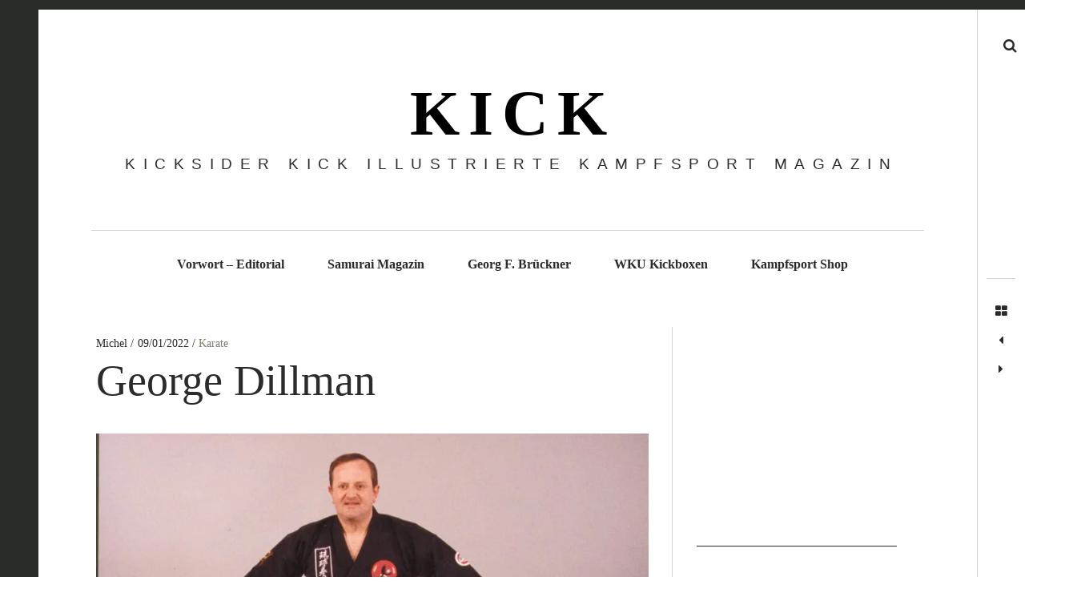

--- FILE ---
content_type: text/html; charset=UTF-8
request_url: https://www.kick24.info/shotokan/george-dillman
body_size: 18146
content:
<!DOCTYPE html>
<!--[if IE 9]><html class="ie9 lt-ie10" lang="de"> <![endif]-->
<!--[if (gt IE 9)|!(IE)]><!--><html lang="de"> <!--<![endif]--><head><script data-no-optimize="1">var litespeed_docref=sessionStorage.getItem("litespeed_docref");litespeed_docref&&(Object.defineProperty(document,"referrer",{get:function(){return litespeed_docref}}),sessionStorage.removeItem("litespeed_docref"));</script> <meta charset="UTF-8"><meta name="viewport" content="width=device-width, height=device-height, initial-scale=1, user-scalable=no"><link rel="profile" href="https://gmpg.org/xfn/11"><link rel="pingback" href="https://www.kick24.info/xmlrpc.php"><meta property="og:locale" content="de_DE" /><meta property="og:type" content="" /><meta property="og:url" content="https://www.kick24.info/shotokan/george-dillman" /><meta property="og:title" content="" /><meta property="og:description" content="" /><meta property="og:site_name" content="KICK - Kampfsport Magazin Kicksider" /><meta property="og:image" content="https://www.kick24.info/wp-content/uploads/2022/01/4c-Spagat.jpg" /><meta property="og:image:width" content="1200" /><meta property="og:image:height" content="657" /><meta itemprop="description" content="" /><meta itemprop="image" content="https://www.kick24.info/wp-content/uploads/2022/01/4c-Spagat.jpg" /><meta name="twitter:card" content="summary_large_image" /><meta name="twitter:url" content="https://www.kick24.info/shotokan/george-dillman" /><meta name="twitter:title" content="" /><meta name="twitter:description" content="" /><meta name="twitter:image" content="https://www.kick24.info/wp-content/uploads/2022/01/4c-Spagat.jpg" /><meta name="twitter:site" content="KICK - Kampfsport Magazin Kicksider" /><link href="https://fonts.googleapis.com" rel="preconnect" crossorigin><link href="https://fonts.gstatic.com" rel="preconnect" crossorigin><title>George Dillman &#8211; K I C K</title><meta name='robots' content='max-image-preview:large' /><link rel='dns-prefetch' href='//v0.wordpress.com' /><link rel='dns-prefetch' href='//fonts.googleapis.com' /><link rel="alternate" type="application/rss+xml" title="K I C K &raquo; Feed" href="https://www.kick24.info/feed" /><link rel="alternate" type="application/rss+xml" title="K I C K &raquo; Kommentar-Feed" href="https://www.kick24.info/comments/feed" /><link rel="alternate" type="application/rss+xml" title="K I C K &raquo; George Dillman-Kommentar-Feed" href="https://www.kick24.info/shotokan/george-dillman/feed" /><link rel="alternate" title="oEmbed (JSON)" type="application/json+oembed" href="https://www.kick24.info/wp-json/oembed/1.0/embed?url=https%3A%2F%2Fwww.kick24.info%2Fshotokan%2Fgeorge-dillman" /><link rel="alternate" title="oEmbed (XML)" type="text/xml+oembed" href="https://www.kick24.info/wp-json/oembed/1.0/embed?url=https%3A%2F%2Fwww.kick24.info%2Fshotokan%2Fgeorge-dillman&#038;format=xml" /><style id='wp-img-auto-sizes-contain-inline-css' type='text/css'>img:is([sizes=auto i],[sizes^="auto," i]){contain-intrinsic-size:3000px 1500px}
/*# sourceURL=wp-img-auto-sizes-contain-inline-css */</style><style id="litespeed-ccss">ul{box-sizing:border-box}:root{--wp--preset--font-size--normal:16px;--wp--preset--font-size--huge:42px}body{--wp--preset--color--black:#000;--wp--preset--color--cyan-bluish-gray:#abb8c3;--wp--preset--color--white:#fff;--wp--preset--color--pale-pink:#f78da7;--wp--preset--color--vivid-red:#cf2e2e;--wp--preset--color--luminous-vivid-orange:#ff6900;--wp--preset--color--luminous-vivid-amber:#fcb900;--wp--preset--color--light-green-cyan:#7bdcb5;--wp--preset--color--vivid-green-cyan:#00d084;--wp--preset--color--pale-cyan-blue:#8ed1fc;--wp--preset--color--vivid-cyan-blue:#0693e3;--wp--preset--color--vivid-purple:#9b51e0;--wp--preset--gradient--vivid-cyan-blue-to-vivid-purple:linear-gradient(135deg,rgba(6,147,227,1) 0%,#9b51e0 100%);--wp--preset--gradient--light-green-cyan-to-vivid-green-cyan:linear-gradient(135deg,#7adcb4 0%,#00d082 100%);--wp--preset--gradient--luminous-vivid-amber-to-luminous-vivid-orange:linear-gradient(135deg,rgba(252,185,0,1) 0%,rgba(255,105,0,1) 100%);--wp--preset--gradient--luminous-vivid-orange-to-vivid-red:linear-gradient(135deg,rgba(255,105,0,1) 0%,#cf2e2e 100%);--wp--preset--gradient--very-light-gray-to-cyan-bluish-gray:linear-gradient(135deg,#eee 0%,#a9b8c3 100%);--wp--preset--gradient--cool-to-warm-spectrum:linear-gradient(135deg,#4aeadc 0%,#9778d1 20%,#cf2aba 40%,#ee2c82 60%,#fb6962 80%,#fef84c 100%);--wp--preset--gradient--blush-light-purple:linear-gradient(135deg,#ffceec 0%,#9896f0 100%);--wp--preset--gradient--blush-bordeaux:linear-gradient(135deg,#fecda5 0%,#fe2d2d 50%,#6b003e 100%);--wp--preset--gradient--luminous-dusk:linear-gradient(135deg,#ffcb70 0%,#c751c0 50%,#4158d0 100%);--wp--preset--gradient--pale-ocean:linear-gradient(135deg,#fff5cb 0%,#b6e3d4 50%,#33a7b5 100%);--wp--preset--gradient--electric-grass:linear-gradient(135deg,#caf880 0%,#71ce7e 100%);--wp--preset--gradient--midnight:linear-gradient(135deg,#020381 0%,#2874fc 100%);--wp--preset--duotone--dark-grayscale:url('#wp-duotone-dark-grayscale');--wp--preset--duotone--grayscale:url('#wp-duotone-grayscale');--wp--preset--duotone--purple-yellow:url('#wp-duotone-purple-yellow');--wp--preset--duotone--blue-red:url('#wp-duotone-blue-red');--wp--preset--duotone--midnight:url('#wp-duotone-midnight');--wp--preset--duotone--magenta-yellow:url('#wp-duotone-magenta-yellow');--wp--preset--duotone--purple-green:url('#wp-duotone-purple-green');--wp--preset--duotone--blue-orange:url('#wp-duotone-blue-orange');--wp--preset--font-size--small:13px;--wp--preset--font-size--medium:20px;--wp--preset--font-size--large:36px;--wp--preset--font-size--x-large:42px;--wp--preset--spacing--20:.44rem;--wp--preset--spacing--30:.67rem;--wp--preset--spacing--40:1rem;--wp--preset--spacing--50:1.5rem;--wp--preset--spacing--60:2.25rem;--wp--preset--spacing--70:3.38rem;--wp--preset--spacing--80:5.06rem}.row:before,.row:after,.clearfix:before,.clearfix:after{content:"";display:table}.row:after,.clearfix:after{clear:both}.row,.clearfix{zoom:1}body{background-color:#fff;color:#333;color:rgba(0,0,0,.8);font-size:1em;font-family:'Roboto','Helvetica Neue',Arial,sans-serif;font-weight:300;line-height:1.6;margin:0;padding:0}p{padding:12px 0;margin:0}p:empty{display:none}div{display:block}ul{list-style:none;margin:6px 0;padding:0 0 0 12px}ul li{list-style:inside;list-style-type:square;margin:6px 0;padding:0 0 0 12px}img{-ms-interpolation-mode:bicubic;height:auto}img{max-width:100%;margin:0 auto 0px}a img{border:none}a,a:link,a:visited{color:#ff6868;text-decoration:none;word-wrap:break-word}h1{color:#000;font-family:'Roboto','Helvetica Neue',Arial,sans-serif;font-weight:400;line-height:1.1;word-wrap:break-word;margin:6px 0;padding:6px 0}h1{font-size:2.8em;letter-spacing:-1px}h3 a,h3 a:link,h3 a:visited{color:#000;text-decoration:none;border:none}.headline{font-size:2.8em;letter-spacing:-1px;margin:0;padding:0 0 18px}#header{line-height:0;margin:0;position:relative;z-index:9}#nav-bar{position:relative;display:block;width:100%;margin:0;padding:0;z-index:99}#nav-bar{border-bottom:4px solid #000}.site-title{display:block;font-family:'Monoton';font-size:4em;font-weight:500;line-height:1.1;letter-spacing:-1px;margin:0;padding:24px 0 0;word-wrap:break-word}.site-title a,.site-title a:link,.site-title a:visited{display:inline-block;color:#000}#navigation{display:block;color:#999;color:rgba(0,0,0,.4);font-size:.9em;font-weight:400;line-height:2;margin:0;padding:0;box-sizing:border-box;-moz-box-sizing:border-box;-webkit-box-sizing:border-box;z-index:9}button.menu-toggle{display:none}.icon-menu-close{display:none}.menu,.menu *{display:table;margin:0;padding:0;list-style:none;width:-webkit-fit-content;width:-moz-fit-content;width:fit-content}.menu{line-height:2}.menu li{float:left;display:inline-block;position:relative}.menu a{display:inline-block;position:relative}.menu{padding:0}.menu a{color:#999;color:rgba(0,0,0,.4);background:0 0;line-height:58px;text-decoration:none;margin:0;padding-left:12px;padding-right:12px;box-sizing:border-box;-moz-box-sizing:border-box;-webkit-box-sizing:border-box}.menu li{margin:0}.menu li:first-child a{padding-left:0}.menu li:last-child a{padding-right:0}#wrapper,.container{margin:0;padding:0}.content{max-width:1280px;margin:0 auto 0px;padding:0 4%;position:relative}.content:before,.content:after,.post-holder:before,.post-holder:after{content:"";display:table}.content:after,.post-holder:after{clear:both}.post-holder{position:relative}.post-area{padding:36px 8% 36px 0}.article{display:block;position:relative}.article h1:first-child+p{color:#000;font-size:1.2em;font-weight:400;line-height:1.5}.post-taxonomy p{margin:0;padding:0}img.alignnone{padding:0;margin:6px 0;display:inline}#cancel-comment-reply-link{float:right;font-size:1.1rem;font-weight:400;text-transform:none;margin:12px 0}form input{box-sizing:border-box;font-family:inherit;font-size:1em;line-height:1.6;padding:6px 8px;border-radius:3px;border:1px solid rgba(0,0,0,.24)}.structure-logo-center #nav-bar{text-align:center}.structure-logo-center #navigation,.structure-logo-center .site-title{text-align:center;margin:0 auto 0px}.structure-logo-center #navigation .menu{display:block;text-align:center;margin:0 auto 0px}.row{width:100%;margin:0 auto}.columns{float:left;min-height:1px;position:relative}.single{width:100%}.row .eleven{width:68.75%}@media handheld,only screen and (max-width:1023px){body{font-size:1rem;line-height:1.7}.site-title{font-size:3.6rem}.headline{font-size:2.2rem}.site-title{display:inline-block;max-width:90%;padding:12px 0}#navigation{float:none;display:block;position:relative;width:100%;margin:0;padding:0;overflow:hidden}.mobile-nav-holder{display:flex;align-items:center;justify-content:space-between}button.menu-toggle{display:block}.navigation-main ul.menu{display:none!important}button.menu-toggle{float:right;display:block;background:0 0;position:relative;margin:0;padding:24px 0 24px 18px;border:none;z-index:9}button.menu-toggle svg{fill:rgba(0,0,0,.4)}.article h1:first-child+p{font-size:1.4rem;line-height:1.5}}@media handheld,only screen and (max-width:767px){h1{font-size:2rem}body,p{font-size:1.1rem;line-height:1.7}.site-title{font-size:3rem}.headline{font-size:2rem}.content{padding:0 24px}.post-area{padding:24px 0}.article h1:first-child+p{font-size:1.2rem;line-height:1.5}img.alignnone{width:calc(100% + 48px);max-width:calc(100% + 48px);margin-left:-24px}body{-webkit-text-size-adjust:none;-ms-text-size-adjust:none;width:100%;min-width:0;margin-left:0;margin-right:0;padding-left:0;padding-right:0}.row{width:100%;min-width:0;margin-left:0;margin-right:0;overflow:visible!important}.columns{width:auto!important;float:none;margin-left:0;margin-right:0}.columns:last-child{margin-right:0;float:none}[class*=column]:before,[class*=column]:after{content:'';display:table}[class*=column]:after{clear:both}}</style><link rel="preload" data-asynced="1" data-optimized="2" as="style" onload="this.onload=null;this.rel='stylesheet'" href="https://www.kick24.info/wp-content/litespeed/css/4da679349865a7cbfb109d090e369021.css?ver=131e2" /><script data-optimized="1" type="litespeed/javascript" data-src="https://www.kick24.info/wp-content/plugins/litespeed-cache/assets/js/css_async.min.js"></script><link rel="preload" as="image" href="https://www.kick24.info/wp-content/uploads/2022/01/4c-Spagat-660x361.jpg.webp"><link rel="preload" as="image" href="https://www.kick24.info/wp-content/uploads/2022/01/savern-660x962.jpg.webp"><style id='global-styles-inline-css' type='text/css'>:root{--wp--preset--aspect-ratio--square: 1;--wp--preset--aspect-ratio--4-3: 4/3;--wp--preset--aspect-ratio--3-4: 3/4;--wp--preset--aspect-ratio--3-2: 3/2;--wp--preset--aspect-ratio--2-3: 2/3;--wp--preset--aspect-ratio--16-9: 16/9;--wp--preset--aspect-ratio--9-16: 9/16;--wp--preset--color--black: #000000;--wp--preset--color--cyan-bluish-gray: #abb8c3;--wp--preset--color--white: #ffffff;--wp--preset--color--pale-pink: #f78da7;--wp--preset--color--vivid-red: #cf2e2e;--wp--preset--color--luminous-vivid-orange: #ff6900;--wp--preset--color--luminous-vivid-amber: #fcb900;--wp--preset--color--light-green-cyan: #7bdcb5;--wp--preset--color--vivid-green-cyan: #00d084;--wp--preset--color--pale-cyan-blue: #8ed1fc;--wp--preset--color--vivid-cyan-blue: #0693e3;--wp--preset--color--vivid-purple: #9b51e0;--wp--preset--gradient--vivid-cyan-blue-to-vivid-purple: linear-gradient(135deg,rgb(6,147,227) 0%,rgb(155,81,224) 100%);--wp--preset--gradient--light-green-cyan-to-vivid-green-cyan: linear-gradient(135deg,rgb(122,220,180) 0%,rgb(0,208,130) 100%);--wp--preset--gradient--luminous-vivid-amber-to-luminous-vivid-orange: linear-gradient(135deg,rgb(252,185,0) 0%,rgb(255,105,0) 100%);--wp--preset--gradient--luminous-vivid-orange-to-vivid-red: linear-gradient(135deg,rgb(255,105,0) 0%,rgb(207,46,46) 100%);--wp--preset--gradient--very-light-gray-to-cyan-bluish-gray: linear-gradient(135deg,rgb(238,238,238) 0%,rgb(169,184,195) 100%);--wp--preset--gradient--cool-to-warm-spectrum: linear-gradient(135deg,rgb(74,234,220) 0%,rgb(151,120,209) 20%,rgb(207,42,186) 40%,rgb(238,44,130) 60%,rgb(251,105,98) 80%,rgb(254,248,76) 100%);--wp--preset--gradient--blush-light-purple: linear-gradient(135deg,rgb(255,206,236) 0%,rgb(152,150,240) 100%);--wp--preset--gradient--blush-bordeaux: linear-gradient(135deg,rgb(254,205,165) 0%,rgb(254,45,45) 50%,rgb(107,0,62) 100%);--wp--preset--gradient--luminous-dusk: linear-gradient(135deg,rgb(255,203,112) 0%,rgb(199,81,192) 50%,rgb(65,88,208) 100%);--wp--preset--gradient--pale-ocean: linear-gradient(135deg,rgb(255,245,203) 0%,rgb(182,227,212) 50%,rgb(51,167,181) 100%);--wp--preset--gradient--electric-grass: linear-gradient(135deg,rgb(202,248,128) 0%,rgb(113,206,126) 100%);--wp--preset--gradient--midnight: linear-gradient(135deg,rgb(2,3,129) 0%,rgb(40,116,252) 100%);--wp--preset--font-size--small: 13px;--wp--preset--font-size--medium: 20px;--wp--preset--font-size--large: 36px;--wp--preset--font-size--x-large: 42px;--wp--preset--spacing--20: 0.44rem;--wp--preset--spacing--30: 0.67rem;--wp--preset--spacing--40: 1rem;--wp--preset--spacing--50: 1.5rem;--wp--preset--spacing--60: 2.25rem;--wp--preset--spacing--70: 3.38rem;--wp--preset--spacing--80: 5.06rem;--wp--preset--shadow--natural: 6px 6px 9px rgba(0, 0, 0, 0.2);--wp--preset--shadow--deep: 12px 12px 50px rgba(0, 0, 0, 0.4);--wp--preset--shadow--sharp: 6px 6px 0px rgba(0, 0, 0, 0.2);--wp--preset--shadow--outlined: 6px 6px 0px -3px rgb(255, 255, 255), 6px 6px rgb(0, 0, 0);--wp--preset--shadow--crisp: 6px 6px 0px rgb(0, 0, 0);}:where(.is-layout-flex){gap: 0.5em;}:where(.is-layout-grid){gap: 0.5em;}body .is-layout-flex{display: flex;}.is-layout-flex{flex-wrap: wrap;align-items: center;}.is-layout-flex > :is(*, div){margin: 0;}body .is-layout-grid{display: grid;}.is-layout-grid > :is(*, div){margin: 0;}:where(.wp-block-columns.is-layout-flex){gap: 2em;}:where(.wp-block-columns.is-layout-grid){gap: 2em;}:where(.wp-block-post-template.is-layout-flex){gap: 1.25em;}:where(.wp-block-post-template.is-layout-grid){gap: 1.25em;}.has-black-color{color: var(--wp--preset--color--black) !important;}.has-cyan-bluish-gray-color{color: var(--wp--preset--color--cyan-bluish-gray) !important;}.has-white-color{color: var(--wp--preset--color--white) !important;}.has-pale-pink-color{color: var(--wp--preset--color--pale-pink) !important;}.has-vivid-red-color{color: var(--wp--preset--color--vivid-red) !important;}.has-luminous-vivid-orange-color{color: var(--wp--preset--color--luminous-vivid-orange) !important;}.has-luminous-vivid-amber-color{color: var(--wp--preset--color--luminous-vivid-amber) !important;}.has-light-green-cyan-color{color: var(--wp--preset--color--light-green-cyan) !important;}.has-vivid-green-cyan-color{color: var(--wp--preset--color--vivid-green-cyan) !important;}.has-pale-cyan-blue-color{color: var(--wp--preset--color--pale-cyan-blue) !important;}.has-vivid-cyan-blue-color{color: var(--wp--preset--color--vivid-cyan-blue) !important;}.has-vivid-purple-color{color: var(--wp--preset--color--vivid-purple) !important;}.has-black-background-color{background-color: var(--wp--preset--color--black) !important;}.has-cyan-bluish-gray-background-color{background-color: var(--wp--preset--color--cyan-bluish-gray) !important;}.has-white-background-color{background-color: var(--wp--preset--color--white) !important;}.has-pale-pink-background-color{background-color: var(--wp--preset--color--pale-pink) !important;}.has-vivid-red-background-color{background-color: var(--wp--preset--color--vivid-red) !important;}.has-luminous-vivid-orange-background-color{background-color: var(--wp--preset--color--luminous-vivid-orange) !important;}.has-luminous-vivid-amber-background-color{background-color: var(--wp--preset--color--luminous-vivid-amber) !important;}.has-light-green-cyan-background-color{background-color: var(--wp--preset--color--light-green-cyan) !important;}.has-vivid-green-cyan-background-color{background-color: var(--wp--preset--color--vivid-green-cyan) !important;}.has-pale-cyan-blue-background-color{background-color: var(--wp--preset--color--pale-cyan-blue) !important;}.has-vivid-cyan-blue-background-color{background-color: var(--wp--preset--color--vivid-cyan-blue) !important;}.has-vivid-purple-background-color{background-color: var(--wp--preset--color--vivid-purple) !important;}.has-black-border-color{border-color: var(--wp--preset--color--black) !important;}.has-cyan-bluish-gray-border-color{border-color: var(--wp--preset--color--cyan-bluish-gray) !important;}.has-white-border-color{border-color: var(--wp--preset--color--white) !important;}.has-pale-pink-border-color{border-color: var(--wp--preset--color--pale-pink) !important;}.has-vivid-red-border-color{border-color: var(--wp--preset--color--vivid-red) !important;}.has-luminous-vivid-orange-border-color{border-color: var(--wp--preset--color--luminous-vivid-orange) !important;}.has-luminous-vivid-amber-border-color{border-color: var(--wp--preset--color--luminous-vivid-amber) !important;}.has-light-green-cyan-border-color{border-color: var(--wp--preset--color--light-green-cyan) !important;}.has-vivid-green-cyan-border-color{border-color: var(--wp--preset--color--vivid-green-cyan) !important;}.has-pale-cyan-blue-border-color{border-color: var(--wp--preset--color--pale-cyan-blue) !important;}.has-vivid-cyan-blue-border-color{border-color: var(--wp--preset--color--vivid-cyan-blue) !important;}.has-vivid-purple-border-color{border-color: var(--wp--preset--color--vivid-purple) !important;}.has-vivid-cyan-blue-to-vivid-purple-gradient-background{background: var(--wp--preset--gradient--vivid-cyan-blue-to-vivid-purple) !important;}.has-light-green-cyan-to-vivid-green-cyan-gradient-background{background: var(--wp--preset--gradient--light-green-cyan-to-vivid-green-cyan) !important;}.has-luminous-vivid-amber-to-luminous-vivid-orange-gradient-background{background: var(--wp--preset--gradient--luminous-vivid-amber-to-luminous-vivid-orange) !important;}.has-luminous-vivid-orange-to-vivid-red-gradient-background{background: var(--wp--preset--gradient--luminous-vivid-orange-to-vivid-red) !important;}.has-very-light-gray-to-cyan-bluish-gray-gradient-background{background: var(--wp--preset--gradient--very-light-gray-to-cyan-bluish-gray) !important;}.has-cool-to-warm-spectrum-gradient-background{background: var(--wp--preset--gradient--cool-to-warm-spectrum) !important;}.has-blush-light-purple-gradient-background{background: var(--wp--preset--gradient--blush-light-purple) !important;}.has-blush-bordeaux-gradient-background{background: var(--wp--preset--gradient--blush-bordeaux) !important;}.has-luminous-dusk-gradient-background{background: var(--wp--preset--gradient--luminous-dusk) !important;}.has-pale-ocean-gradient-background{background: var(--wp--preset--gradient--pale-ocean) !important;}.has-electric-grass-gradient-background{background: var(--wp--preset--gradient--electric-grass) !important;}.has-midnight-gradient-background{background: var(--wp--preset--gradient--midnight) !important;}.has-small-font-size{font-size: var(--wp--preset--font-size--small) !important;}.has-medium-font-size{font-size: var(--wp--preset--font-size--medium) !important;}.has-large-font-size{font-size: var(--wp--preset--font-size--large) !important;}.has-x-large-font-size{font-size: var(--wp--preset--font-size--x-large) !important;}
/*# sourceURL=global-styles-inline-css */</style><style id='classic-theme-styles-inline-css' type='text/css'>/*! This file is auto-generated */
.wp-block-button__link{color:#fff;background-color:#32373c;border-radius:9999px;box-shadow:none;text-decoration:none;padding:calc(.667em + 2px) calc(1.333em + 2px);font-size:1.125em}.wp-block-file__button{background:#32373c;color:#fff;text-decoration:none}
/*# sourceURL=/wp-includes/css/classic-themes.min.css */</style> <script type="litespeed/javascript" data-src="https://www.kick24.info/wp-includes/js/jquery/jquery.min.js" id="jquery-core-js"></script> <script id="responsive-lightbox-js-before" type="litespeed/javascript">var rlArgs={"script":"swipebox","selector":"lightbox","customEvents":"","activeGalleries":!0,"animation":!0,"hideCloseButtonOnMobile":!1,"removeBarsOnMobile":!1,"hideBars":!0,"hideBarsDelay":5000,"videoMaxWidth":1080,"useSVG":!0,"loopAtEnd":!1,"woocommerce_gallery":!1,"ajaxurl":"https:\/\/www.kick24.info\/wp-admin\/admin-ajax.php","nonce":"dd50f5a023","preview":!1,"postId":3032,"scriptExtension":!1}</script> <link rel="https://api.w.org/" href="https://www.kick24.info/wp-json/" /><link rel="alternate" title="JSON" type="application/json" href="https://www.kick24.info/wp-json/wp/v2/posts/3032" /><link rel="EditURI" type="application/rsd+xml" title="RSD" href="https://www.kick24.info/xmlrpc.php?rsd" /><meta name="generator" content="WordPress 6.9" /><link rel='shortlink' href='https://www.kick24.info/?p=3032' /><link rel="canonical" href="https://www.kick24.info/shotokan/george-dillman" /><link rel="icon" href="https://www.kick24.info/wp-content/uploads/2012/07/cropped-logo2-32x32.jpg" sizes="32x32" /><link rel="icon" href="https://www.kick24.info/wp-content/uploads/2012/07/cropped-logo2-192x192.jpg" sizes="192x192" /><link rel="apple-touch-icon" href="https://www.kick24.info/wp-content/uploads/2012/07/cropped-logo2-180x180.jpg" /><meta name="msapplication-TileImage" content="https://www.kick24.info/wp-content/uploads/2012/07/cropped-logo2-270x270.jpg" /><style id="customify_output_style">:root { --sm-color-primary: #ffeb00; }
:root { --sm-color-secondary: #cae00f; }
:root { --sm-color-tertiary: #bbd916; }
:root { --sm-dark-primary: #161a03; }
:root { --sm-dark-secondary: #2a2c29; }
:root { --sm-dark-tertiary: #7e8073; }
:root { --sm-light-primary: #ffffff; }
:root { --sm-light-secondary: #fcfcf5; }
:root { --sm-light-tertiary: #f4f7e6; }
.site-branding img { max-height: 110px; }
.main-navigation ul > li a { padding-left: 21px; }
.main-navigation ul > li a { padding-right: 21px; }
.nav--main a { color: #2a2c29; }
.nav--main > li:hover > a, .nav--main li.active > a { color: #2a2c29; }
.nav--main > li > a:before { background-color: #2a2c29; }
div#infinite-footer, .site-footer { background-color: #2a2c29; }
body,
 .entry-title a,
 .nav--toolbar a:before,
 .site-title a,
 .widget a,
 .comment__author-name a,
 a:hover { color: #2a2c29; }
.widget .post-date,
 .recentcomments,
 .single .entry-footer a,
 .page .entry-footer a,
 .comment__content { color: rgba(42,44,41, 0.5); }.comment-number,
 .comments-area:after,
 .comment-number--dark,
 .comment-reply-title:before,
 .add-comment .add-comment__button,
 .comment__timestamp,
 .wp-caption-text,
 .single .entry-featured__caption,
 .page .entry-featured__caption,
 .comment-edit-link,
 .comment-reply-link,
 .single .entry-content:before,
 .page .entry-content:before,
 .toolbar .navigation.post-navigation .nav-links span { color: rgba(42,44,41, 0.75); }
.site-description:after,
 li.comment .children li .comment-number,
 li.pingback .children li .comment-number,
 li.trackback .children li .comment-number { background-color: #2a2c29; }
.nav--toolbar a:hover,
 blockquote:after,
 input,
 textarea { border-color: rgba(42,44,41, 0.5); }.comment-number,
 .comments-area:after,
 .comment-number--dark,
 .comment-reply-title:before,
 .add-comment .add-comment__button,
 .comment-form-comment textarea,
 .comment-subscription-form textarea,
 .comment-form input,
 .comment-form textarea { border-color: rgba(42,44,41, 0.5); }.comments-area { border-top-color: rgba(42,44,41, 0.5); }.btn,
 .btn:hover,
 .btn:active,
 .btn:focus,
 input[type="submit"],
 input[type="submit"]:hover,
 input[type="submit"]:active,
 input[type="submit"]:focus,
 div#infinite-handle button,
 div#infinite-handle button:hover,
 div#infinite-handle button:active,
 div#infinite-handle button:focus,
 .comment-number--dark[class],
 .comments-area:after,
 .comment-reply-title:before,
 .add-comment .add-comment__button,
 .archive__grid .entry-thumbnail .hover__bg,
 .pagination span.current { background-color: #2a2c29; }
.nav--main .menu-item-has-children > a:after { border-bottom-color: #2a2c29; }
body,
 .entry-meta,
 .nav--main,
 .site-description-text,
 blockquote:before,
 .nav--toolbar a:hover,
 .overlay--search,
 select,
 textarea,
 input[type="text"],
 input[type="password"],
 input[type="datetime"],
 input[type="datetime-local"],
 input[type="date"],
 input[type="month"],
 input[type="time"],
 input[type="week"],
 input[type="number"],
 input[type="email"],
 input[type="url"],
 input[type="search"],
 input[type="tel"],
 input[type="color"],
 .form-control,
 .comment-number,
 .comments-area:after,
 .add-comment .add-comment__button,
 .archive__grid .entry-thumbnail .hover__line,
 .single .featured-portrait .entry-title, 
 .page .featured-portrait .entry-title { background-color: #ffffff; }
.btn,
 .btn:hover,
 .btn:active,
 .btn:focus,
 input[type="submit"],
 input[type="submit"]:hover,
 input[type="submit"]:active,
 input[type="submit"]:focus,
 div#infinite-handle button,
 div#infinite-handle button:hover,
 div#infinite-handle button:active,
 div#infinite-handle button:focus,
 .comment-number--dark,
 .comments-area:after,
 .comment-reply-title:before,
 .add-comment .add-comment__button,
 .archive__grid .entry-thumbnail .hover,
 .pagination span.current { color: #ffffff; }
a { color: #222a9b; }
blockquote a:hover,
 .format-quote .edit-link a:hover,
 .content-quote blockquote:before,
 .widget a:hover,
 .widget_blog_subscription input[type="submit"],
 .widget_blog_subscription a:hover,
 blockquote a:hover,
 blockquote:after,
 .content-quote blockquote:after { color: #0090dd; }
select:focus,
 textarea:focus,
 input[type="text"]:focus,
 input[type="password"]:focus,
 input[type="datetime"]:focus,
 input[type="datetime-local"]:focus,
 input[type="date"]:focus,
 input[type="month"]:focus,
 input[type="time"]:focus,
 input[type="week"]:focus,
 input[type="number"]:focus,
 input[type="email"]:focus,
 input[type="url"]:focus,
 input[type="search"]:focus,
 input[type="tel"]:focus,
 input[type="color"]:focus,
 .form-control:focus { outline-color: #0090dd; }
.widget_blog_subscription input[type="submit"] { border-color: #0090dd; }
.highlight,
 .archive__grid .accent-box,
 .sticky:after,
 .content-quote blockquote:after,
 .sticky:not(.format-quote):after { background: #0090dd; }
.sticky, .sticky a, .sticky .posted-on a, .sticky .entry-title{color: #000000; }h1, .dropcap { color: #2a2c29; }
h2, blockquote { color: #2a2c29; }
h3 { color: #2a2c29; }
h4 { color: #2a2c29; }
h5 { color: #2a2c29; }
.site-footer { padding-top: 30px; }
.site-footer { padding-bottom: 30px; }
.site-footer,
 #infinite-footer .blog-info,
 #infinite-footer .blog-credits { color: rgba(255,255,255, 0.5); }.site-footer a,
 #infinite-footer .blog-info a,
 #infinite-footer .blog-credits a { color: #ffffff; }
.not-matching-selector { border-width: 3px; }
.archive__grid > .grid__item,
 .sticky:not(.format-quote).post { border-left-width: 36px; }
.archive__grid{ margin-left: -36px; }.archive__grid .entry-title { color: #2a2c29; }
.entry-meta__primary,
 .entry-meta__secondary:before,
 .entry-meta__secondary:hover > *,
 .single .posted-on,
 .single .posted-on:before,
 .single .posted-by,
 .single .cat-links:before,
 .page .posted-on,
 .page .posted-on:before,
 .page .posted-by,
 .page .cat-links:before,
 .single .cat-links:hover,
 .page .cat-links:hover { color: #2a2c29; }
.entry-meta__secondary,
 .entry-meta__primary:hover > *,
 .single .cat-links, .page .cat-links,
 .single .cat-links,
 .page .cat-links,
 .single .posted-on:hover,
 .single .posted-by:hover,
 .page .posted-on:hover,
 .page .posted-by:hover { color: #7e8073; }

@media only screen and (min-width: 1000px)  { 

	.site-header { padding-left: 66px; }

	.home .site-content,
 .blog .site-content,
 .archive .site-content { padding-right: 70px; }

}

@media only screen and (min-width: 1000px) { 

	.site-header { padding-right: 66px; }

	.nav--main ul { background-color: #2a2c29; }

	.nav--main ul a { color: #ffffff; }

	.home .site-content,
 .blog .site-content,
 .archive .site-content { padding-left: 70px; }

}

@media only screen and (min-width: 1359px) { 

	.single .site-content .container, .page .site-content .container, .post .site-content .container { max-width: 1360px; }

	.single .site-content, .page .site-content, .post .site-content { padding-right: 72px; }

	.home .site-content .container,
 .blog .site-content .container,
 .archive .site-content .container { max-width: 1360px; }

}

@media only screen and (min-width: 1359px)  { 

	.single .site-content, .page .site-content, .post .site-content { padding-left: 72px; }

}

@media screen and (min-width: 1000px) { 

	body:before, body:after { background: #2a2c29; }

}

@media not screen and (min-width: 1000px) { 

	.nav--main li ul,
 .nav--main ul > li ul { background-color: #ffffff; }

}</style><style id="customify_fonts_output">.nav--main a {
font-family: "Noto Serif";
font-weight: 700;
font-size: 16px;
letter-spacing: 0em;
text-transform: none;
}


html body, blockquote cite, .widget, div.sharedaddy .sd-social h3.sd-title {
font-family: "Noto Serif";
font-weight: 400;
font-size: 16px;
letter-spacing: 0;
text-transform: none;
}


blockquote {
font-family: "Playfair Display";
font-weight: 400;
font-size: 28px;
letter-spacing: 0em;
text-transform: none;
}


h1, .fs-36px, .page .entry-content:before {
font-family: "Playfair Display";
font-weight: 400;
font-size: 54px;
letter-spacing: 0em;
text-transform: none;
}

.dropcap, .has-drop-cap:not(:focus)::first-letter, .single .entry-content:before {
font-family: "Playfair Display";
}


h2 {
font-family: "Playfair Display";
font-weight: 400;
font-size: 40px;
letter-spacing: 0em;
text-transform: none;
}


h3 {
font-family: "Playfair Display";
font-weight: 400;
font-size: 27px;
letter-spacing: 0em;
text-transform: none;
}


h4 {
font-family: "Noto Serif";
font-weight: 700;
font-size: 20px;
letter-spacing: 0em;
text-transform: none;
}


h5 {
font-family: "Noto Serif";
font-weight: 700;
font-size: 15px;
letter-spacing: 0em;
text-transform: none;
}


.archive__grid .entry-title {
font-family: "Playfair Display";
font-weight: 400;
font-size: 36px;
letter-spacing: 0em;
text-transform: none;
}


.entry-meta {
font-family: "Noto Serif";
font-weight: 400;
font-size: 14px;
letter-spacing: 0em;
text-transform: none;
}</style><!--[if !IE]><!--> <script type="litespeed/javascript">if(!1){document.documentElement.className+=' ie10'}</script> <!--<![endif]-->
 <script type="litespeed/javascript" data-src="https://www.googletagmanager.com/gtag/js?id=G-KYQ5J02VHM"></script> <script type="litespeed/javascript" data-src="https://pagead2.googlesyndication.com/pagead/js/adsbygoogle.js?client=ca-pub-9470042572690386"
     crossorigin="anonymous"></script> <meta name="ahrefs-site-verification" content="6ec30dad3dd89e85df976616afdebb79208a2231e0bf73a3950ef87840e737a2"><meta name="google-site-verification" content="1PmKx_lCUTzqO57Bed_TT30mLsQl2Ba36kw2wavVUQI" /></head><body data-rsssl=1 class="wp-singular post-template-default single single-post postid-3032 single-format-standard wp-theme-hive group-blog has_sidebar u-static-header u-underlined-links"><div id="page" class="hfeed site"><a class="skip-link screen-reader-text" href="#content">Skip to content</a><header id="masthead" class="site-header" role="banner"><div class="container"><div class="site-branding"><h1 class="site-title site-title--medium">
<a href="https://www.kick24.info/" rel="home">
K I C K					</a></h1><div class="site-description">
<span class="site-description-text">Kicksider Kick illustrierte Kampfsport Magazin</span></div></div><nav id="site-navigation" class="main-navigation" role="navigation"><h5 class="screen-reader-text">Main navigation</h5>
<button class="navigation__trigger">
<i class="fa fa-bars"></i><span class="screen-reader-text">Menu</span>
</button><ul id="menu-links" class="nav  nav--main"><li id="menu-item-226" class="menu-item menu-item-type-post_type menu-item-object-page menu-item-226"><a href="https://www.kick24.info/vorwort-editorial">Vorwort – Editorial</a></li><li id="menu-item-390" class="menu-item menu-item-type-post_type menu-item-object-page menu-item-390"><a href="https://www.kick24.info/samurai-magazin">Samurai Magazin</a></li><li id="menu-item-587" class="menu-item menu-item-type-post_type menu-item-object-page menu-item-587"><a href="https://www.kick24.info/georg-f-bruckner-memoriam">Georg F. Brückner</a></li><li id="menu-item-5870" class="menu-item menu-item-type-custom menu-item-object-custom menu-item-5870"><a href="https://www.wkuworld.com/">WKU Kickboxen</a></li><li id="menu-item-6336" class="menu-item menu-item-type-custom menu-item-object-custom menu-item-6336"><a href="https://www.fighters-europe.com/de/">Kampfsport Shop</a></li></ul></nav></div></header><div id="content" class="site-content"><div class="container"><div id="primary" class="content-area"><main id="main" class="site-main" role="main"><article id="post-3032" class="post-3032 post type-post status-publish format-standard has-post-thumbnail hentry category-shotokan "><header class="entry-header"><div class="entry-meta">
<span class="posted-by"> <span class="author vcard">
<a class="url fn n" href="https://www.kick24.info/author/admin">Michel
</a>
</span></span>
<span class="posted-on"><a href="https://www.kick24.info/shotokan/george-dillman" rel="bookmark"><time class="entry-date published" datetime="2022-01-09T16:16:12-01:00">09/01/2022</time></a></span>				<span class="cat-links">
<a href="https://www.kick24.info/category/shotokan" rel="category tag">Karate</a>				</span></div><h1 class="entry-title">George Dillman</h1></header><div class="entry-featured  entry-thumbnail">
<img data-lazyloaded="1" src="[data-uri]" width="1024" height="561" data-src="https://www.kick24.info/wp-content/uploads/2022/01/4c-Spagat.jpg.webp" class="attachment-hive-single-image size-hive-single-image wp-post-image" alt="George Dillman" decoding="async" fetchpriority="high" data-srcset="https://www.kick24.info/wp-content/uploads/2022/01/4c-Spagat.jpg.webp 1200w, https://www.kick24.info/wp-content/uploads/2022/01/4c-Spagat-300x164.jpg.webp 300w, https://www.kick24.info/wp-content/uploads/2022/01/4c-Spagat-660x361.jpg.webp 660w, https://www.kick24.info/wp-content/uploads/2022/01/4c-Spagat-768x420.jpg.webp 768w" data-sizes="(max-width: 899px) 100vw, (max-width: 999px) 65vw, (max-width: 1519px) 57vw, 860px" /></div><div class="entry-content" data-first_letter="D"><p>Death Touch made in USA. George Dillman gilt als sehr innovativer und gleichzeitig kontroverser Kampfkünstler der letzten Jahrzehnte. Einst ein erfolgreicher Wettkämpfer, machte er sich in den siebziger Jahren einen Namen, indem er Eisblöcke zerschlug. Seit Ende der achtziger macht er nun durch seine Nervenpunkt-Techniken (Kyusho-Jitsu) von sich reden. Er ist ein deutschstämmiger Karate-Lehrer in Reading/Pennsylvania.</p><p><span class="aligncenter"><a href="https://www.kick24.info/wp-content/uploads/2022/01/4c-Spagat.jpg" data-rel="lightbox-image-0" data-rl_title="George Dillman" data-rl_caption="" title="George Dillman"><img decoding="sync" class="aligncenter size-large wp-image-3033" src="https://www.kick24.info/wp-content/uploads/2022/01/4c-Spagat-660x361.jpg.webp" alt="George Dillman" width="660" height="361" srcset="https://www.kick24.info/wp-content/uploads/2022/01/4c-Spagat-660x361.jpg.webp 660w, https://www.kick24.info/wp-content/uploads/2022/01/4c-Spagat-300x164.jpg.webp 300w, https://www.kick24.info/wp-content/uploads/2022/01/4c-Spagat-768x420.jpg.webp 768w, https://www.kick24.info/wp-content/uploads/2022/01/4c-Spagat.jpg.webp 1200w" sizes="(max-width: 694.73684210526px) 95vw, (max-width: 999px) 65vw, (max-width: 1200px) 55vw, 660px" fetchpriority="high"/></a></span></p><figure id="attachment_3034" aria-describedby="caption-attachment-3034" style="width: 660px" class="wp-caption aligncenter"><a href="https://www.kick24.info/wp-content/uploads/2022/01/savern.jpg" data-rel="lightbox-image-1" data-rl_title="Dan Savern" data-rl_caption="" title="Dan Savern"><img decoding="sync" class="wp-image-3034 size-large" src="https://www.kick24.info/wp-content/uploads/2022/01/savern-660x962.jpg.webp" alt="Dan Savern" width="660" height="962" srcset="https://www.kick24.info/wp-content/uploads/2022/01/savern-660x962.jpg.webp 660w, https://www.kick24.info/wp-content/uploads/2022/01/savern-206x300.jpg.webp 206w, https://www.kick24.info/wp-content/uploads/2022/01/savern-768x1120.jpg.webp 768w, https://www.kick24.info/wp-content/uploads/2022/01/savern-1054x1536.jpg.webp 1054w, https://www.kick24.info/wp-content/uploads/2022/01/savern.jpg.webp 1175w" sizes="(max-width: 694.73684210526px) 95vw, (max-width: 999px) 65vw, (max-width: 1200px) 55vw, 660px" fetchpriority="high"/></a><figcaption id="caption-attachment-3034" class="wp-caption-text">Dillman demonstriert seine Techniken am zweifachen UFC-Sieger Dan Severn, USA.</figcaption></figure><figure id="attachment_3035" aria-describedby="caption-attachment-3035" style="width: 660px" class="wp-caption aligncenter"><a href="https://www.kick24.info/wp-content/uploads/2022/01/s_w-DillAli.jpg" data-rel="lightbox-image-2" data-rl_title="Dillman mit Muhamad Ali" data-rl_caption="" title="Dillman mit Muhamad Ali"><img data-lazyloaded="1" src="[data-uri]" loading="lazy" decoding="async" class="wp-image-3035 size-large" data-src="https://www.kick24.info/wp-content/uploads/2022/01/s_w-DillAli-660x730.jpg.webp" alt="Dillman mit Muhamad Ali" width="660" height="730" data-srcset="https://www.kick24.info/wp-content/uploads/2022/01/s_w-DillAli-660x730.jpg.webp 660w, https://www.kick24.info/wp-content/uploads/2022/01/s_w-DillAli-271x300.jpg.webp 271w, https://www.kick24.info/wp-content/uploads/2022/01/s_w-DillAli-768x849.jpg.webp 768w, https://www.kick24.info/wp-content/uploads/2022/01/s_w-DillAli.jpg.webp 1100w" data-sizes="auto, (max-width: 694.73684210526px) 95vw, (max-width: 999px) 65vw, (max-width: 1200px) 55vw, 660px" /></a><figcaption id="caption-attachment-3035" class="wp-caption-text">Dillman zugast im Trainingscamp von Boxchampion Muhammad Ali.</figcaption></figure><figure id="attachment_3036" aria-describedby="caption-attachment-3036" style="width: 660px" class="wp-caption aligncenter"><a href="https://www.kick24.info/wp-content/uploads/2022/01/s_w-DillLee.jpg" data-rel="lightbox-image-3" data-rl_title="Dillman Bruce Lee" data-rl_caption="" title="Dillman Bruce Lee"><img data-lazyloaded="1" src="[data-uri]" loading="lazy" decoding="async" class="wp-image-3036 size-large" data-src="https://www.kick24.info/wp-content/uploads/2022/01/s_w-DillLee-660x738.jpg.webp" alt="Dillman Bruce Lee" width="660" height="738" data-srcset="https://www.kick24.info/wp-content/uploads/2022/01/s_w-DillLee-660x738.jpg.webp 660w, https://www.kick24.info/wp-content/uploads/2022/01/s_w-DillLee-268x300.jpg.webp 268w, https://www.kick24.info/wp-content/uploads/2022/01/s_w-DillLee-768x858.jpg.webp 768w, https://www.kick24.info/wp-content/uploads/2022/01/s_w-DillLee.jpg.webp 1130w" data-sizes="auto, (max-width: 694.73684210526px) 95vw, (max-width: 999px) 65vw, (max-width: 1200px) 55vw, 660px" /></a><figcaption id="caption-attachment-3036" class="wp-caption-text">Dillman zusammen mit Bruce Lee</figcaption></figure><figure id="attachment_3037" aria-describedby="caption-attachment-3037" style="width: 660px" class="wp-caption aligncenter"><a href="https://www.kick24.info/wp-content/uploads/2022/01/s_w-World-Famous.jpg" data-rel="lightbox-image-4" data-rl_title="Bruchtest Eisblöcke" data-rl_caption="" title="Bruchtest Eisblöcke"><img data-lazyloaded="1" src="[data-uri]" loading="lazy" decoding="async" class="wp-image-3037 size-large" data-src="https://www.kick24.info/wp-content/uploads/2022/01/s_w-World-Famous-660x778.jpg.webp" alt="Bruchtest Eisblöcke" width="660" height="778" data-srcset="https://www.kick24.info/wp-content/uploads/2022/01/s_w-World-Famous-660x778.jpg.webp 660w, https://www.kick24.info/wp-content/uploads/2022/01/s_w-World-Famous-255x300.jpg.webp 255w, https://www.kick24.info/wp-content/uploads/2022/01/s_w-World-Famous-768x905.jpg.webp 768w, https://www.kick24.info/wp-content/uploads/2022/01/s_w-World-Famous.jpg.webp 1092w" data-sizes="auto, (max-width: 694.73684210526px) 95vw, (max-width: 999px) 65vw, (max-width: 1200px) 55vw, 660px" /></a><figcaption id="caption-attachment-3037" class="wp-caption-text">Durch seine spektakulären Bruchtests wurde er bekannt.</figcaption></figure></div><footer class="entry-footer">
Posted in <a href="https://www.kick24.info/category/shotokan" rel="category tag">Karate</a>. Bookmark the <a href="https://www.kick24.info/shotokan/george-dillman" rel="bookmark">permalink</a>.</footer></article><aside><div id="comments" class="comments-area  no-comments"><div class="comments-area-title"><h2 class="comments-title"><span class="comment-number  comment-number--dark  no-comments">i</span>There are no comments</h2>
<a class="comments_add-comment" href="#reply-title">Add yours</a></div></div><div id="respond" class="comment-respond"><h3 id="reply-title" class="comment-reply-title">Schreibe einen Kommentar <small><a rel="nofollow" id="cancel-comment-reply-link" href="/shotokan/george-dillman#respond" style="display:none;">Antwort abbrechen</a></small></h3><form action="https://www.kick24.info/wp-comments-post.php" method="post" id="commentform" class="comment-form"><p class="comment-notes"><span id="email-notes">Deine E-Mail-Adresse wird nicht veröffentlicht.</span> <span class="required-field-message">Erforderliche Felder sind mit <span class="required">*</span> markiert</span></p><p class="comment-form-comment"><label for="comment">Kommentar <span class="required">*</span></label><textarea autocomplete="new-password"  id="b482041260"  name="b482041260"   cols="45" rows="8" maxlength="65525" required></textarea><textarea id="comment" aria-label="hp-comment" aria-hidden="true" name="comment" autocomplete="new-password" style="padding:0 !important;clip:rect(1px, 1px, 1px, 1px) !important;position:absolute !important;white-space:nowrap !important;height:1px !important;width:1px !important;overflow:hidden !important;" tabindex="-1"></textarea><script data-noptimize type="litespeed/javascript">document.getElementById("comment").setAttribute("id","a7370d342834affe080ed79547806ad9");document.getElementById("b482041260").setAttribute("id","comment")</script></p><p class="comment-form-author"><label for="author">Name <span class="required">*</span></label> <input id="author" name="author" type="text" value="" size="30" maxlength="245" autocomplete="name" required /></p><p class="comment-form-email"><label for="email">E-Mail-Adresse <span class="required">*</span></label> <input id="email" name="email" type="email" value="" size="30" maxlength="100" aria-describedby="email-notes" autocomplete="email" required /></p><p class="comment-form-url"><label for="url">Website</label> <input id="url" name="url" type="url" value="" size="30" maxlength="200" autocomplete="url" /></p><p class="comment-form-cookies-consent"><input id="wp-comment-cookies-consent" name="wp-comment-cookies-consent" type="checkbox" value="yes" /> <label for="wp-comment-cookies-consent">Meinen Namen, meine E-Mail-Adresse und meine Website in diesem Browser für die nächste Kommentierung speichern.</label></p><p class="form-submit"><input name="submit" type="submit" id="submit" class="submit" value="Kommentar abschicken" /> <input type='hidden' name='comment_post_ID' value='3032' id='comment_post_ID' />
<input type='hidden' name='comment_parent' id='comment_parent' value='0' /></p></form></div></aside></main></div><div id="secondary" class="sidebar  sidebar--main" role="complementary"><aside id="text-8" class="widget widget_text"><div class="textwidget"><script type="text/javascript">google_ad_client = "ca-pub-9470042572690386";
/* kufublock */
google_ad_slot = "5047341087";
google_ad_width = 250;
google_ad_height = 250;</script> <script
src="https://pagead2.googlesyndication.com/pagead/show_ads.js"></script></div></aside><aside id="tag_cloud-4" class="widget widget_tag_cloud"><h2 class="widget-title">Schlagwörter</h2><div class="tagcloud"><a href="https://www.kick24.info/tag/1996" class="tag-cloud-link tag-link-175 tag-link-position-1" style="font-size: 9.75pt;" aria-label="1996 (6 Einträge)">1996</a>
<a href="https://www.kick24.info/tag/arnis" class="tag-cloud-link tag-link-39 tag-link-position-2" style="font-size: 9.75pt;" aria-label="arnis (6 Einträge)">arnis</a>
<a href="https://www.kick24.info/tag/australien" class="tag-cloud-link tag-link-135 tag-link-position-3" style="font-size: 8pt;" aria-label="australien (4 Einträge)">australien</a>
<a href="https://www.kick24.info/tag/austria" class="tag-cloud-link tag-link-36 tag-link-position-4" style="font-size: 14.533333333333pt;" aria-label="austria (17 Einträge)">austria</a>
<a href="https://www.kick24.info/tag/berlin" class="tag-cloud-link tag-link-136 tag-link-position-5" style="font-size: 9.75pt;" aria-label="berlin (6 Einträge)">berlin</a>
<a href="https://www.kick24.info/tag/bjj" class="tag-cloud-link tag-link-77 tag-link-position-6" style="font-size: 9.75pt;" aria-label="bjj (6 Einträge)">bjj</a>
<a href="https://www.kick24.info/tag/boxhandschuhe" class="tag-cloud-link tag-link-114 tag-link-position-7" style="font-size: 9.75pt;" aria-label="boxhandschuhe (6 Einträge)">boxhandschuhe</a>
<a href="https://www.kick24.info/tag/bruce-lee" class="tag-cloud-link tag-link-118 tag-link-position-8" style="font-size: 13.833333333333pt;" aria-label="bruce lee (15 Einträge)">bruce lee</a>
<a href="https://www.kick24.info/tag/buchrezension" class="tag-cloud-link tag-link-106 tag-link-position-9" style="font-size: 16.516666666667pt;" aria-label="buchrezension (26 Einträge)">buchrezension</a>
<a href="https://www.kick24.info/tag/china" class="tag-cloud-link tag-link-63 tag-link-position-10" style="font-size: 8.9333333333333pt;" aria-label="china (5 Einträge)">china</a>
<a href="https://www.kick24.info/tag/evcc" class="tag-cloud-link tag-link-42 tag-link-position-11" style="font-size: 11.966666666667pt;" aria-label="EVCC (10 Einträge)">EVCC</a>
<a href="https://www.kick24.info/tag/film" class="tag-cloud-link tag-link-52 tag-link-position-12" style="font-size: 11.5pt;" aria-label="film (9 Einträge)">film</a>
<a href="https://www.kick24.info/tag/formen" class="tag-cloud-link tag-link-30 tag-link-position-13" style="font-size: 13.833333333333pt;" aria-label="formen (15 Einträge)">formen</a>
<a href="https://www.kick24.info/tag/fullcontact" class="tag-cloud-link tag-link-47 tag-link-position-14" style="font-size: 9.75pt;" aria-label="fullcontact (6 Einträge)">fullcontact</a>
<a href="https://www.kick24.info/tag/holland" class="tag-cloud-link tag-link-53 tag-link-position-15" style="font-size: 8.9333333333333pt;" aria-label="Holland (5 Einträge)">Holland</a>
<a href="https://www.kick24.info/tag/hollywood" class="tag-cloud-link tag-link-74 tag-link-position-16" style="font-size: 18.266666666667pt;" aria-label="Hollywood (37 Einträge)">Hollywood</a>
<a href="https://www.kick24.info/tag/hong-kong" class="tag-cloud-link tag-link-144 tag-link-position-17" style="font-size: 8.9333333333333pt;" aria-label="Hong Kong (5 Einträge)">Hong Kong</a>
<a href="https://www.kick24.info/tag/iaksa" class="tag-cloud-link tag-link-35 tag-link-position-18" style="font-size: 13.833333333333pt;" aria-label="IAKSA (15 Einträge)">IAKSA</a>
<a href="https://www.kick24.info/tag/iska" class="tag-cloud-link tag-link-60 tag-link-position-19" style="font-size: 10.333333333333pt;" aria-label="iska (7 Einträge)">iska</a>
<a href="https://www.kick24.info/tag/itf" class="tag-cloud-link tag-link-91 tag-link-position-20" style="font-size: 8.9333333333333pt;" aria-label="ITF (5 Einträge)">ITF</a>
<a href="https://www.kick24.info/tag/japan" class="tag-cloud-link tag-link-65 tag-link-position-21" style="font-size: 13.6pt;" aria-label="japan (14 Einträge)">japan</a>
<a href="https://www.kick24.info/tag/jkd" class="tag-cloud-link tag-link-16 tag-link-position-22" style="font-size: 10.916666666667pt;" aria-label="jkd (8 Einträge)">jkd</a>
<a href="https://www.kick24.info/tag/k-1" class="tag-cloud-link tag-link-67 tag-link-position-23" style="font-size: 12.783333333333pt;" aria-label="k-1 (12 Einträge)">k-1</a>
<a href="https://www.kick24.info/tag/karate" class="tag-cloud-link tag-link-62 tag-link-position-24" style="font-size: 12.433333333333pt;" aria-label="karate (11 Einträge)">karate</a>
<a href="https://www.kick24.info/tag/kata" class="tag-cloud-link tag-link-34 tag-link-position-25" style="font-size: 8pt;" aria-label="kata (4 Einträge)">kata</a>
<a href="https://www.kick24.info/tag/kickboxen" class="tag-cloud-link tag-link-98 tag-link-position-26" style="font-size: 9.75pt;" aria-label="kickboxen (6 Einträge)">kickboxen</a>
<a href="https://www.kick24.info/tag/kung-fu" class="tag-cloud-link tag-link-110 tag-link-position-27" style="font-size: 10.916666666667pt;" aria-label="kung fu (8 Einträge)">kung fu</a>
<a href="https://www.kick24.info/tag/kwon" class="tag-cloud-link tag-link-123 tag-link-position-28" style="font-size: 10.333333333333pt;" aria-label="kwon (7 Einträge)">kwon</a>
<a href="https://www.kick24.info/tag/leichtkontakt" class="tag-cloud-link tag-link-73 tag-link-position-29" style="font-size: 10.333333333333pt;" aria-label="leichtkontakt (7 Einträge)">leichtkontakt</a>
<a href="https://www.kick24.info/tag/mma-2" class="tag-cloud-link tag-link-54 tag-link-position-30" style="font-size: 8.9333333333333pt;" aria-label="mma (5 Einträge)">mma</a>
<a href="https://www.kick24.info/tag/muay-thai" class="tag-cloud-link tag-link-44 tag-link-position-31" style="font-size: 12.783333333333pt;" aria-label="muay thai (12 Einträge)">muay thai</a>
<a href="https://www.kick24.info/tag/philippinen" class="tag-cloud-link tag-link-38 tag-link-position-32" style="font-size: 8.9333333333333pt;" aria-label="Philippinen (5 Einträge)">Philippinen</a>
<a href="https://www.kick24.info/tag/pka" class="tag-cloud-link tag-link-46 tag-link-position-33" style="font-size: 9.75pt;" aria-label="pka (6 Einträge)">pka</a>
<a href="https://www.kick24.info/tag/profi-boxen" class="tag-cloud-link tag-link-119 tag-link-position-34" style="font-size: 8.9333333333333pt;" aria-label="profi boxen (5 Einträge)">profi boxen</a>
<a href="https://www.kick24.info/tag/schweiz" class="tag-cloud-link tag-link-83 tag-link-position-35" style="font-size: 8pt;" aria-label="schweiz (4 Einträge)">schweiz</a>
<a href="https://www.kick24.info/tag/selbstverteidigung" class="tag-cloud-link tag-link-50 tag-link-position-36" style="font-size: 8.9333333333333pt;" aria-label="selbstverteidigung (5 Einträge)">selbstverteidigung</a>
<a href="https://www.kick24.info/tag/semikontakt" class="tag-cloud-link tag-link-69 tag-link-position-37" style="font-size: 15.933333333333pt;" aria-label="semikontakt (23 Einträge)">semikontakt</a>
<a href="https://www.kick24.info/tag/tkd-2" class="tag-cloud-link tag-link-37 tag-link-position-38" style="font-size: 15.466666666667pt;" aria-label="TKD (21 Einträge)">TKD</a>
<a href="https://www.kick24.info/tag/top-ten" class="tag-cloud-link tag-link-97 tag-link-position-39" style="font-size: 8.9333333333333pt;" aria-label="top ten (5 Einträge)">top ten</a>
<a href="https://www.kick24.info/tag/usa" class="tag-cloud-link tag-link-24 tag-link-position-40" style="font-size: 19.433333333333pt;" aria-label="USA (47 Einträge)">USA</a>
<a href="https://www.kick24.info/tag/ving-chun" class="tag-cloud-link tag-link-78 tag-link-position-41" style="font-size: 10.333333333333pt;" aria-label="ving chun (7 Einträge)">ving chun</a>
<a href="https://www.kick24.info/tag/vollkontakt" class="tag-cloud-link tag-link-68 tag-link-position-42" style="font-size: 13.25pt;" aria-label="vollkontakt (13 Einträge)">vollkontakt</a>
<a href="https://www.kick24.info/tag/wako" class="tag-cloud-link tag-link-13 tag-link-position-43" style="font-size: 22pt;" aria-label="wako (79 Einträge)">wako</a>
<a href="https://www.kick24.info/tag/wing-chun" class="tag-cloud-link tag-link-49 tag-link-position-44" style="font-size: 15.7pt;" aria-label="wing chun (22 Einträge)">wing chun</a>
<a href="https://www.kick24.info/tag/wka" class="tag-cloud-link tag-link-28 tag-link-position-45" style="font-size: 16.75pt;" aria-label="wka (27 Einträge)">wka</a></div></aside><aside id="text-10" class="widget widget_text"><div class="textwidget"><script type="text/javascript">google_ad_client = "ca-pub-9470042572690386";
/* kick-left-sky */
google_ad_slot = "7462960284";
google_ad_width = 160;
google_ad_height = 600;</script> <script
src="https://pagead2.googlesyndication.com/pagead/show_ads.js"></script></div></aside><aside id="recent-posts-4" class="widget widget_recent_entries"><h2 class="widget-title">Neueste Beiträge</h2><ul><li>
<a href="https://www.kick24.info/interviews/jackie-chan">Jackie Chan Interview</a></li><li>
<a href="https://www.kick24.info/point-fighting/austrian-classics-1994">Austrian Classics 1994</a></li><li>
<a href="https://www.kick24.info/kickboxer-fighter/birgid-sasse">Birgid Sasse</a></li><li>
<a href="https://www.kick24.info/wako-wka/erste-profi-kickboxing-weltmeisterschaft-1974">Erste Profi Kickboxing Weltmeisterschaft 1974</a></li><li>
<a href="https://www.kick24.info/kickbox/wako-weltmeisterschaft-1993-in-atlantic-city">WAKO Weltmeisterschaft 1993 in Atlantic City</a></li><li>
<a href="https://www.kick24.info/wako-wka/kickboxen-eine-neuer-sport-mit-ziel-olympische-spiele">Kickboxen &#8211; Ein neuer Sport mit Ziel: Olympische Spiele</a></li><li>
<a href="https://www.kick24.info/lexikon/europarangliste-im-frauen-kickboxen">Europarangliste im Frauen-Kickboxen</a></li><li>
<a href="https://www.kick24.info/wako-wka/drtitte-wako-europameisterschaft-in-mailand-1979">Dritte WAKO Europameisterschaft in Mailand 1979</a></li><li>
<a href="https://www.kick24.info/point-fighting/5-leineis-open-in-ruesselsheim">5. Leneis Open in Rüsselsheim</a></li><li>
<a href="https://www.kick24.info/point-fighting/vienna-open-1994">Vienna Open 1994</a></li><li>
<a href="https://www.kick24.info/diverse/iron-gladiator">Iron Gladiator</a></li><li>
<a href="https://www.kick24.info/wingchun/bodyguard-randy-williams">Bodyguard Randy Williams</a></li><li>
<a href="https://www.kick24.info/wingchun/wong-shun-leong">Wong Shun Leong</a></li><li>
<a href="https://www.kick24.info/talente/achim-moeller-deutscher-kampfsport-pionier">Achim Möller &#8211; Deutscher Kampfsport Pionier</a></li><li>
<a href="https://www.kick24.info/news/seminar-mit-hammerkick-rob-kaman">Seminar mit &#8222;Hammerkick&#8220; Rob Kaman</a></li><li>
<a href="https://www.kick24.info/wako-wka/frank-scheuermann-besiegt-franz-haller">Frank Scheuermann besiegt Franz Haller</a></li><li>
<a href="https://www.kick24.info/wako-wka/peter-harbrecht-erster-deutscher-weltmeister-im-kickboxen">Peter Harbrecht &#8211; Erster Deutscher Weltmeister im Kickboxen</a></li><li>
<a href="https://www.kick24.info/wingchun/randy-williams-top-level-wing-chun">Randy Williams: Top Level Wing Chun</a></li><li>
<a href="https://www.kick24.info/reports/la-machados">La Machados</a></li><li>
<a href="https://www.kick24.info/news/jean-frenette-seminare-1990">Jean Frenette Seminare 1990</a></li><li>
<a href="https://www.kick24.info/talente/bernie-willems-american-backfist">Bernie Willems &#8211; American Backfist</a></li><li>
<a href="https://www.kick24.info/interviews/dan-inostanto">Dan Inosanto</a></li><li>
<a href="https://www.kick24.info/wako-wka/wako-fullcontact-1978">WAKO Fullcontact 1978</a></li><li>
<a href="https://www.kick24.info/reports/steven-ho">Steven Ho</a></li><li>
<a href="https://www.kick24.info/reports/wako-wm-1979-in-tampa">WAKO WM 1979 in Tampa</a></li></ul></aside></div></div></div><footer id="colophon" class="site-footer" role="contentinfo"><div class="container"><div class="grid"><div class="grid__item  site-info"></div><div class="grid__item  footer-navigation"><nav><h5 class="screen-reader-text">Footer navigation</h5><ul id="menu-artikel" class="nav  nav--footer"><li id="menu-item-6148" class="menu-item menu-item-type-post_type menu-item-object-post menu-item-6148"><a href="https://www.kick24.info/diverse/andy-hug-profiweltmeister-im-seidokan">Andy Hug</a></li><li id="menu-item-6149" class="menu-item menu-item-type-post_type menu-item-object-post menu-item-6149"><a href="https://www.kick24.info/kickboxer-fighter/vitaly-klitschko">Vitaly Klitschko</a></li><li id="menu-item-6150" class="menu-item menu-item-type-post_type menu-item-object-post menu-item-6150"><a href="https://www.kick24.info/interviews/jean-claude-van-damme-interview">Jean-Claude Van Damme</a></li><li id="menu-item-6151" class="menu-item menu-item-type-post_type menu-item-object-post menu-item-6151"><a href="https://www.kick24.info/movie/cynthia-rothrock">Cynthia Rothrock</a></li><li id="menu-item-6152" class="menu-item menu-item-type-post_type menu-item-object-post menu-item-6152"><a href="https://www.kick24.info/interviews/mark-dacascos">Mark Dacascos</a></li><li id="menu-item-6162" class="menu-item menu-item-type-post_type menu-item-object-post menu-item-6162"><a href="https://www.kick24.info/interviews/richard-norton-interview">Richard Norton</a></li><li id="menu-item-6163" class="menu-item menu-item-type-post_type menu-item-object-post menu-item-6163"><a href="https://www.kick24.info/buecher/bruce-lee-buecher">Bruce Lee Bücher</a></li></ul></nav></div></div></div></footer></div><div class="toolbar"><div class="toolbar__head"><nav id="social-navigation" class="toolbar-navigation" role="navigation"><h5 class="screen-reader-text">Secondary navigation</h5><ul class="nav  nav--toolbar"><li class="nav__item--search"><a href="#">Search</a></li></ul></nav></div><div class="toolbar__body"><nav class="navigation post-navigation" role="navigation"><h1 class="screen-reader-text">Post navigation</h1><div class="nav-links"><div class="nav-home"><a href="https://www.kick24.info"><i class="fa fa-th-large"></i></a></div><div class="nav-previous"><a href="https://www.kick24.info/shotokan/german-newcomer-andreas-lorenz" rel="prev"><i class="fa fa-caret-left prev-arrow"></i><span>German  Newcomer: Andreas Lorenz</span></a></div><div class="nav-next"><a href="https://www.kick24.info/kungfu/wai-po-tang" rel="next"><span>WAI PO TANG</span><i class="fa fa-caret-right next-arrow"></i></a></div></div></nav></div></div><div class="overlay--search"><div class="overlay__wrapper"><form role="search" method="get" class="search-form" action="https://www.kick24.info/">
<label>
<span class="screen-reader-text">Suche nach:</span>
<input type="search" class="search-field" placeholder="Suchen …" value="" name="s" />
</label>
<input type="submit" class="search-submit" value="Suchen" /></form><p>Begin typing your search above and press return to search. Press Esc to cancel.</p></div>
<b class="overlay__close"></b></div> <script type="speculationrules">{"prefetch":[{"source":"document","where":{"and":[{"href_matches":"/*"},{"not":{"href_matches":["/wp-*.php","/wp-admin/*","/wp-content/uploads/*","/wp-content/*","/wp-content/plugins/*","/wp-content/themes/hive/*","/*\\?(.+)"]}},{"not":{"selector_matches":"a[rel~=\"nofollow\"]"}},{"not":{"selector_matches":".no-prefetch, .no-prefetch a"}}]},"eagerness":"conservative"}]}</script> <script type="litespeed/javascript">let customifyTriggerFontsLoadedEvents=function(){window.dispatchEvent(new Event('wf-active'));document.getElementsByTagName('html')[0].classList.add('wf-active')}
if(typeof document.fonts!=='undefined'&&typeof document.fonts.ready!=='undefined'){document.fonts.ready.then(customifyTriggerFontsLoadedEvents)}else{window.addEventListener('load',function(){setTimeout(customifyTriggerFontsLoadedEvents,300)})}</script> <script data-no-optimize="1">window.lazyLoadOptions=Object.assign({},{threshold:300},window.lazyLoadOptions||{});!function(t,e){"object"==typeof exports&&"undefined"!=typeof module?module.exports=e():"function"==typeof define&&define.amd?define(e):(t="undefined"!=typeof globalThis?globalThis:t||self).LazyLoad=e()}(this,function(){"use strict";function e(){return(e=Object.assign||function(t){for(var e=1;e<arguments.length;e++){var n,a=arguments[e];for(n in a)Object.prototype.hasOwnProperty.call(a,n)&&(t[n]=a[n])}return t}).apply(this,arguments)}function o(t){return e({},at,t)}function l(t,e){return t.getAttribute(gt+e)}function c(t){return l(t,vt)}function s(t,e){return function(t,e,n){e=gt+e;null!==n?t.setAttribute(e,n):t.removeAttribute(e)}(t,vt,e)}function i(t){return s(t,null),0}function r(t){return null===c(t)}function u(t){return c(t)===_t}function d(t,e,n,a){t&&(void 0===a?void 0===n?t(e):t(e,n):t(e,n,a))}function f(t,e){et?t.classList.add(e):t.className+=(t.className?" ":"")+e}function _(t,e){et?t.classList.remove(e):t.className=t.className.replace(new RegExp("(^|\\s+)"+e+"(\\s+|$)")," ").replace(/^\s+/,"").replace(/\s+$/,"")}function g(t){return t.llTempImage}function v(t,e){!e||(e=e._observer)&&e.unobserve(t)}function b(t,e){t&&(t.loadingCount+=e)}function p(t,e){t&&(t.toLoadCount=e)}function n(t){for(var e,n=[],a=0;e=t.children[a];a+=1)"SOURCE"===e.tagName&&n.push(e);return n}function h(t,e){(t=t.parentNode)&&"PICTURE"===t.tagName&&n(t).forEach(e)}function a(t,e){n(t).forEach(e)}function m(t){return!!t[lt]}function E(t){return t[lt]}function I(t){return delete t[lt]}function y(e,t){var n;m(e)||(n={},t.forEach(function(t){n[t]=e.getAttribute(t)}),e[lt]=n)}function L(a,t){var o;m(a)&&(o=E(a),t.forEach(function(t){var e,n;e=a,(t=o[n=t])?e.setAttribute(n,t):e.removeAttribute(n)}))}function k(t,e,n){f(t,e.class_loading),s(t,st),n&&(b(n,1),d(e.callback_loading,t,n))}function A(t,e,n){n&&t.setAttribute(e,n)}function O(t,e){A(t,rt,l(t,e.data_sizes)),A(t,it,l(t,e.data_srcset)),A(t,ot,l(t,e.data_src))}function w(t,e,n){var a=l(t,e.data_bg_multi),o=l(t,e.data_bg_multi_hidpi);(a=nt&&o?o:a)&&(t.style.backgroundImage=a,n=n,f(t=t,(e=e).class_applied),s(t,dt),n&&(e.unobserve_completed&&v(t,e),d(e.callback_applied,t,n)))}function x(t,e){!e||0<e.loadingCount||0<e.toLoadCount||d(t.callback_finish,e)}function M(t,e,n){t.addEventListener(e,n),t.llEvLisnrs[e]=n}function N(t){return!!t.llEvLisnrs}function z(t){if(N(t)){var e,n,a=t.llEvLisnrs;for(e in a){var o=a[e];n=e,o=o,t.removeEventListener(n,o)}delete t.llEvLisnrs}}function C(t,e,n){var a;delete t.llTempImage,b(n,-1),(a=n)&&--a.toLoadCount,_(t,e.class_loading),e.unobserve_completed&&v(t,n)}function R(i,r,c){var l=g(i)||i;N(l)||function(t,e,n){N(t)||(t.llEvLisnrs={});var a="VIDEO"===t.tagName?"loadeddata":"load";M(t,a,e),M(t,"error",n)}(l,function(t){var e,n,a,o;n=r,a=c,o=u(e=i),C(e,n,a),f(e,n.class_loaded),s(e,ut),d(n.callback_loaded,e,a),o||x(n,a),z(l)},function(t){var e,n,a,o;n=r,a=c,o=u(e=i),C(e,n,a),f(e,n.class_error),s(e,ft),d(n.callback_error,e,a),o||x(n,a),z(l)})}function T(t,e,n){var a,o,i,r,c;t.llTempImage=document.createElement("IMG"),R(t,e,n),m(c=t)||(c[lt]={backgroundImage:c.style.backgroundImage}),i=n,r=l(a=t,(o=e).data_bg),c=l(a,o.data_bg_hidpi),(r=nt&&c?c:r)&&(a.style.backgroundImage='url("'.concat(r,'")'),g(a).setAttribute(ot,r),k(a,o,i)),w(t,e,n)}function G(t,e,n){var a;R(t,e,n),a=e,e=n,(t=Et[(n=t).tagName])&&(t(n,a),k(n,a,e))}function D(t,e,n){var a;a=t,(-1<It.indexOf(a.tagName)?G:T)(t,e,n)}function S(t,e,n){var a;t.setAttribute("loading","lazy"),R(t,e,n),a=e,(e=Et[(n=t).tagName])&&e(n,a),s(t,_t)}function V(t){t.removeAttribute(ot),t.removeAttribute(it),t.removeAttribute(rt)}function j(t){h(t,function(t){L(t,mt)}),L(t,mt)}function F(t){var e;(e=yt[t.tagName])?e(t):m(e=t)&&(t=E(e),e.style.backgroundImage=t.backgroundImage)}function P(t,e){var n;F(t),n=e,r(e=t)||u(e)||(_(e,n.class_entered),_(e,n.class_exited),_(e,n.class_applied),_(e,n.class_loading),_(e,n.class_loaded),_(e,n.class_error)),i(t),I(t)}function U(t,e,n,a){var o;n.cancel_on_exit&&(c(t)!==st||"IMG"===t.tagName&&(z(t),h(o=t,function(t){V(t)}),V(o),j(t),_(t,n.class_loading),b(a,-1),i(t),d(n.callback_cancel,t,e,a)))}function $(t,e,n,a){var o,i,r=(i=t,0<=bt.indexOf(c(i)));s(t,"entered"),f(t,n.class_entered),_(t,n.class_exited),o=t,i=a,n.unobserve_entered&&v(o,i),d(n.callback_enter,t,e,a),r||D(t,n,a)}function q(t){return t.use_native&&"loading"in HTMLImageElement.prototype}function H(t,o,i){t.forEach(function(t){return(a=t).isIntersecting||0<a.intersectionRatio?$(t.target,t,o,i):(e=t.target,n=t,a=o,t=i,void(r(e)||(f(e,a.class_exited),U(e,n,a,t),d(a.callback_exit,e,n,t))));var e,n,a})}function B(e,n){var t;tt&&!q(e)&&(n._observer=new IntersectionObserver(function(t){H(t,e,n)},{root:(t=e).container===document?null:t.container,rootMargin:t.thresholds||t.threshold+"px"}))}function J(t){return Array.prototype.slice.call(t)}function K(t){return t.container.querySelectorAll(t.elements_selector)}function Q(t){return c(t)===ft}function W(t,e){return e=t||K(e),J(e).filter(r)}function X(e,t){var n;(n=K(e),J(n).filter(Q)).forEach(function(t){_(t,e.class_error),i(t)}),t.update()}function t(t,e){var n,a,t=o(t);this._settings=t,this.loadingCount=0,B(t,this),n=t,a=this,Y&&window.addEventListener("online",function(){X(n,a)}),this.update(e)}var Y="undefined"!=typeof window,Z=Y&&!("onscroll"in window)||"undefined"!=typeof navigator&&/(gle|ing|ro)bot|crawl|spider/i.test(navigator.userAgent),tt=Y&&"IntersectionObserver"in window,et=Y&&"classList"in document.createElement("p"),nt=Y&&1<window.devicePixelRatio,at={elements_selector:".lazy",container:Z||Y?document:null,threshold:300,thresholds:null,data_src:"src",data_srcset:"srcset",data_sizes:"sizes",data_bg:"bg",data_bg_hidpi:"bg-hidpi",data_bg_multi:"bg-multi",data_bg_multi_hidpi:"bg-multi-hidpi",data_poster:"poster",class_applied:"applied",class_loading:"litespeed-loading",class_loaded:"litespeed-loaded",class_error:"error",class_entered:"entered",class_exited:"exited",unobserve_completed:!0,unobserve_entered:!1,cancel_on_exit:!0,callback_enter:null,callback_exit:null,callback_applied:null,callback_loading:null,callback_loaded:null,callback_error:null,callback_finish:null,callback_cancel:null,use_native:!1},ot="src",it="srcset",rt="sizes",ct="poster",lt="llOriginalAttrs",st="loading",ut="loaded",dt="applied",ft="error",_t="native",gt="data-",vt="ll-status",bt=[st,ut,dt,ft],pt=[ot],ht=[ot,ct],mt=[ot,it,rt],Et={IMG:function(t,e){h(t,function(t){y(t,mt),O(t,e)}),y(t,mt),O(t,e)},IFRAME:function(t,e){y(t,pt),A(t,ot,l(t,e.data_src))},VIDEO:function(t,e){a(t,function(t){y(t,pt),A(t,ot,l(t,e.data_src))}),y(t,ht),A(t,ct,l(t,e.data_poster)),A(t,ot,l(t,e.data_src)),t.load()}},It=["IMG","IFRAME","VIDEO"],yt={IMG:j,IFRAME:function(t){L(t,pt)},VIDEO:function(t){a(t,function(t){L(t,pt)}),L(t,ht),t.load()}},Lt=["IMG","IFRAME","VIDEO"];return t.prototype={update:function(t){var e,n,a,o=this._settings,i=W(t,o);{if(p(this,i.length),!Z&&tt)return q(o)?(e=o,n=this,i.forEach(function(t){-1!==Lt.indexOf(t.tagName)&&S(t,e,n)}),void p(n,0)):(t=this._observer,o=i,t.disconnect(),a=t,void o.forEach(function(t){a.observe(t)}));this.loadAll(i)}},destroy:function(){this._observer&&this._observer.disconnect(),K(this._settings).forEach(function(t){I(t)}),delete this._observer,delete this._settings,delete this.loadingCount,delete this.toLoadCount},loadAll:function(t){var e=this,n=this._settings;W(t,n).forEach(function(t){v(t,e),D(t,n,e)})},restoreAll:function(){var e=this._settings;K(e).forEach(function(t){P(t,e)})}},t.load=function(t,e){e=o(e);D(t,e)},t.resetStatus=function(t){i(t)},t}),function(t,e){"use strict";function n(){e.body.classList.add("litespeed_lazyloaded")}function a(){console.log("[LiteSpeed] Start Lazy Load"),o=new LazyLoad(Object.assign({},t.lazyLoadOptions||{},{elements_selector:"[data-lazyloaded]",callback_finish:n})),i=function(){o.update()},t.MutationObserver&&new MutationObserver(i).observe(e.documentElement,{childList:!0,subtree:!0,attributes:!0})}var o,i;t.addEventListener?t.addEventListener("load",a,!1):t.attachEvent("onload",a)}(window,document);</script><script data-no-optimize="1">window.litespeed_ui_events=window.litespeed_ui_events||["mouseover","click","keydown","wheel","touchmove","touchstart"];var urlCreator=window.URL||window.webkitURL;function litespeed_load_delayed_js_force(){console.log("[LiteSpeed] Start Load JS Delayed"),litespeed_ui_events.forEach(e=>{window.removeEventListener(e,litespeed_load_delayed_js_force,{passive:!0})}),document.querySelectorAll("iframe[data-litespeed-src]").forEach(e=>{e.setAttribute("src",e.getAttribute("data-litespeed-src"))}),"loading"==document.readyState?window.addEventListener("DOMContentLoaded",litespeed_load_delayed_js):litespeed_load_delayed_js()}litespeed_ui_events.forEach(e=>{window.addEventListener(e,litespeed_load_delayed_js_force,{passive:!0})});async function litespeed_load_delayed_js(){let t=[];for(var d in document.querySelectorAll('script[type="litespeed/javascript"]').forEach(e=>{t.push(e)}),t)await new Promise(e=>litespeed_load_one(t[d],e));document.dispatchEvent(new Event("DOMContentLiteSpeedLoaded")),window.dispatchEvent(new Event("DOMContentLiteSpeedLoaded"))}function litespeed_load_one(t,e){console.log("[LiteSpeed] Load ",t);var d=document.createElement("script");d.addEventListener("load",e),d.addEventListener("error",e),t.getAttributeNames().forEach(e=>{"type"!=e&&d.setAttribute("data-src"==e?"src":e,t.getAttribute(e))});let a=!(d.type="text/javascript");!d.src&&t.textContent&&(d.src=litespeed_inline2src(t.textContent),a=!0),t.after(d),t.remove(),a&&e()}function litespeed_inline2src(t){try{var d=urlCreator.createObjectURL(new Blob([t.replace(/^(?:<!--)?(.*?)(?:-->)?$/gm,"$1")],{type:"text/javascript"}))}catch(e){d="data:text/javascript;base64,"+btoa(t.replace(/^(?:<!--)?(.*?)(?:-->)?$/gm,"$1"))}return d}</script><script data-no-optimize="1">var litespeed_vary=document.cookie.replace(/(?:(?:^|.*;\s*)_lscache_vary\s*\=\s*([^;]*).*$)|^.*$/,"");litespeed_vary||fetch("/wp-content/plugins/litespeed-cache/guest.vary.php",{method:"POST",cache:"no-cache",redirect:"follow"}).then(e=>e.json()).then(e=>{console.log(e),e.hasOwnProperty("reload")&&"yes"==e.reload&&(sessionStorage.setItem("litespeed_docref",document.referrer),window.location.reload(!0))});</script><script data-optimized="1" type="litespeed/javascript" data-src="https://www.kick24.info/wp-content/litespeed/js/ed53abee79c442a0e6e1cd0115da3b9e.js?ver=131e2"></script></body></html>
<!-- Page optimized by LiteSpeed Cache @2026-01-16 18:09:04 -->

<!-- Page cached by LiteSpeed Cache 7.7 on 2026-01-16 18:09:04 -->
<!-- Guest Mode -->
<!-- QUIC.cloud CCSS loaded ✅ /ccss/614993df6003e9b90d39dbfe98144286.css -->
<!-- QUIC.cloud UCSS bypassed due to generation error ❌ /ucss/3ba7ec158278b2db96e046ca732421bc.css -->

--- FILE ---
content_type: text/html; charset=utf-8
request_url: https://www.google.com/recaptcha/api2/aframe
body_size: 225
content:
<!DOCTYPE HTML><html><head><meta http-equiv="content-type" content="text/html; charset=UTF-8"></head><body><script nonce="RIJl4NaTI1yQfAJxKY3hiA">/** Anti-fraud and anti-abuse applications only. See google.com/recaptcha */ try{var clients={'sodar':'https://pagead2.googlesyndication.com/pagead/sodar?'};window.addEventListener("message",function(a){try{if(a.source===window.parent){var b=JSON.parse(a.data);var c=clients[b['id']];if(c){var d=document.createElement('img');d.src=c+b['params']+'&rc='+(localStorage.getItem("rc::a")?sessionStorage.getItem("rc::b"):"");window.document.body.appendChild(d);sessionStorage.setItem("rc::e",parseInt(sessionStorage.getItem("rc::e")||0)+1);localStorage.setItem("rc::h",'1768590545852');}}}catch(b){}});window.parent.postMessage("_grecaptcha_ready", "*");}catch(b){}</script></body></html>

--- FILE ---
content_type: text/css
request_url: https://www.kick24.info/wp-content/litespeed/css/4da679349865a7cbfb109d090e369021.css?ver=131e2
body_size: 33329
content:
.wp-block-accordion{box-sizing:border-box}.wp-block-accordion-item.is-open>.wp-block-accordion-heading .wp-block-accordion-heading__toggle-icon{transform:rotate(45deg)}@media (prefers-reduced-motion:no-preference){.wp-block-accordion-item{transition:grid-template-rows .3s ease-out}.wp-block-accordion-item>.wp-block-accordion-heading .wp-block-accordion-heading__toggle-icon{transition:transform .2s ease-in-out}}.wp-block-accordion-heading{margin:0}.wp-block-accordion-heading__toggle{align-items:center;background-color:inherit!important;border:none;color:inherit!important;cursor:pointer;display:flex;font-family:inherit;font-size:inherit;font-style:inherit;font-weight:inherit;letter-spacing:inherit;line-height:inherit;overflow:hidden;padding:var(--wp--preset--spacing--20,1em) 0;text-align:inherit;text-decoration:inherit;text-transform:inherit;width:100%;word-spacing:inherit}.wp-block-accordion-heading__toggle:not(:focus-visible){outline:none}.wp-block-accordion-heading__toggle:focus,.wp-block-accordion-heading__toggle:hover{background-color:inherit!important;border:none;box-shadow:none;color:inherit;padding:var(--wp--preset--spacing--20,1em) 0;text-decoration:none}.wp-block-accordion-heading__toggle:focus-visible{outline:auto;outline-offset:0}.wp-block-accordion-heading__toggle:hover .wp-block-accordion-heading__toggle-title{text-decoration:underline}.wp-block-accordion-heading__toggle-title{flex:1}.wp-block-accordion-heading__toggle-icon{align-items:center;display:flex;height:1.2em;justify-content:center;width:1.2em}.wp-block-accordion-panel[aria-hidden=true],.wp-block-accordion-panel[inert]{display:none;margin-block-start:0}.wp-block-archives{box-sizing:border-box}.wp-block-archives-dropdown label{display:block}.wp-block-avatar{line-height:0}.wp-block-avatar,.wp-block-avatar img{box-sizing:border-box}.wp-block-avatar.aligncenter{text-align:center}.wp-block-audio{box-sizing:border-box}.wp-block-audio :where(figcaption){margin-bottom:1em;margin-top:.5em}.wp-block-audio audio{min-width:300px;width:100%}.wp-block-breadcrumbs{box-sizing:border-box}.wp-block-breadcrumbs ol{flex-wrap:wrap;list-style:none}.wp-block-breadcrumbs li,.wp-block-breadcrumbs ol{align-items:center;display:flex;margin:0;padding:0}.wp-block-breadcrumbs li:not(:last-child):after{content:var(--separator,"/");margin:0 .5em;opacity:.7}.wp-block-breadcrumbs span{color:inherit}.wp-block-button__link{align-content:center;box-sizing:border-box;cursor:pointer;display:inline-block;height:100%;text-align:center;word-break:break-word}.wp-block-button__link.aligncenter{text-align:center}.wp-block-button__link.alignright{text-align:right}:where(.wp-block-button__link){border-radius:9999px;box-shadow:none;padding:calc(.667em + 2px) calc(1.333em + 2px);text-decoration:none}.wp-block-button[style*=text-decoration] .wp-block-button__link{text-decoration:inherit}.wp-block-buttons>.wp-block-button.has-custom-width{max-width:none}.wp-block-buttons>.wp-block-button.has-custom-width .wp-block-button__link{width:100%}.wp-block-buttons>.wp-block-button.has-custom-font-size .wp-block-button__link{font-size:inherit}.wp-block-buttons>.wp-block-button.wp-block-button__width-25{width:calc(25% - var(--wp--style--block-gap, .5em)*.75)}.wp-block-buttons>.wp-block-button.wp-block-button__width-50{width:calc(50% - var(--wp--style--block-gap, .5em)*.5)}.wp-block-buttons>.wp-block-button.wp-block-button__width-75{width:calc(75% - var(--wp--style--block-gap, .5em)*.25)}.wp-block-buttons>.wp-block-button.wp-block-button__width-100{flex-basis:100%;width:100%}.wp-block-buttons.is-vertical>.wp-block-button.wp-block-button__width-25{width:25%}.wp-block-buttons.is-vertical>.wp-block-button.wp-block-button__width-50{width:50%}.wp-block-buttons.is-vertical>.wp-block-button.wp-block-button__width-75{width:75%}.wp-block-button.is-style-squared,.wp-block-button__link.wp-block-button.is-style-squared{border-radius:0}.wp-block-button.no-border-radius,.wp-block-button__link.no-border-radius{border-radius:0!important}:root :where(.wp-block-button .wp-block-button__link.is-style-outline),:root :where(.wp-block-button.is-style-outline>.wp-block-button__link){border:2px solid;padding:.667em 1.333em}:root :where(.wp-block-button .wp-block-button__link.is-style-outline:not(.has-text-color)),:root :where(.wp-block-button.is-style-outline>.wp-block-button__link:not(.has-text-color)){color:currentColor}:root :where(.wp-block-button .wp-block-button__link.is-style-outline:not(.has-background)),:root :where(.wp-block-button.is-style-outline>.wp-block-button__link:not(.has-background)){background-color:initial;background-image:none}.wp-block-buttons{box-sizing:border-box}.wp-block-buttons.is-vertical{flex-direction:column}.wp-block-buttons.is-vertical>.wp-block-button:last-child{margin-bottom:0}.wp-block-buttons>.wp-block-button{display:inline-block;margin:0}.wp-block-buttons.is-content-justification-left{justify-content:flex-start}.wp-block-buttons.is-content-justification-left.is-vertical{align-items:flex-start}.wp-block-buttons.is-content-justification-center{justify-content:center}.wp-block-buttons.is-content-justification-center.is-vertical{align-items:center}.wp-block-buttons.is-content-justification-right{justify-content:flex-end}.wp-block-buttons.is-content-justification-right.is-vertical{align-items:flex-end}.wp-block-buttons.is-content-justification-space-between{justify-content:space-between}.wp-block-buttons.aligncenter{text-align:center}.wp-block-buttons:not(.is-content-justification-space-between,.is-content-justification-right,.is-content-justification-left,.is-content-justification-center) .wp-block-button.aligncenter{margin-left:auto;margin-right:auto;width:100%}.wp-block-buttons[style*=text-decoration] .wp-block-button,.wp-block-buttons[style*=text-decoration] .wp-block-button__link{text-decoration:inherit}.wp-block-buttons.has-custom-font-size .wp-block-button__link{font-size:inherit}.wp-block-buttons .wp-block-button__link{width:100%}.wp-block-button.aligncenter,.wp-block-calendar{text-align:center}.wp-block-calendar td,.wp-block-calendar th{border:1px solid;padding:.25em}.wp-block-calendar th{font-weight:400}.wp-block-calendar caption{background-color:inherit}.wp-block-calendar table{border-collapse:collapse;width:100%}.wp-block-calendar table.has-background th{background-color:inherit}.wp-block-calendar table.has-text-color th{color:inherit}.wp-block-calendar :where(table:not(.has-text-color)){color:#40464d}.wp-block-calendar :where(table:not(.has-text-color)) td,.wp-block-calendar :where(table:not(.has-text-color)) th{border-color:#ddd}:where(.wp-block-calendar table:not(.has-background) th){background:#ddd}.wp-block-categories{box-sizing:border-box}.wp-block-categories.alignleft{margin-right:2em}.wp-block-categories.alignright{margin-left:2em}.wp-block-categories.wp-block-categories-dropdown.aligncenter{text-align:center}.wp-block-categories .wp-block-categories__label{display:block;width:100%}.wp-block-code{box-sizing:border-box}.wp-block-code code{
  /*!rtl:begin:ignore*/direction:ltr;display:block;font-family:inherit;overflow-wrap:break-word;text-align:initial;white-space:pre-wrap
  /*!rtl:end:ignore*/}.wp-block-columns{box-sizing:border-box;display:flex;flex-wrap:wrap!important}@media (min-width:782px){.wp-block-columns{flex-wrap:nowrap!important}}.wp-block-columns{align-items:normal!important}.wp-block-columns.are-vertically-aligned-top{align-items:flex-start}.wp-block-columns.are-vertically-aligned-center{align-items:center}.wp-block-columns.are-vertically-aligned-bottom{align-items:flex-end}@media (max-width:781px){.wp-block-columns:not(.is-not-stacked-on-mobile)>.wp-block-column{flex-basis:100%!important}}@media (min-width:782px){.wp-block-columns:not(.is-not-stacked-on-mobile)>.wp-block-column{flex-basis:0;flex-grow:1}.wp-block-columns:not(.is-not-stacked-on-mobile)>.wp-block-column[style*=flex-basis]{flex-grow:0}}.wp-block-columns.is-not-stacked-on-mobile{flex-wrap:nowrap!important}.wp-block-columns.is-not-stacked-on-mobile>.wp-block-column{flex-basis:0;flex-grow:1}.wp-block-columns.is-not-stacked-on-mobile>.wp-block-column[style*=flex-basis]{flex-grow:0}:where(.wp-block-columns){margin-bottom:1.75em}:where(.wp-block-columns.has-background){padding:1.25em 2.375em}.wp-block-column{flex-grow:1;min-width:0;overflow-wrap:break-word;word-break:break-word}.wp-block-column.is-vertically-aligned-top{align-self:flex-start}.wp-block-column.is-vertically-aligned-center{align-self:center}.wp-block-column.is-vertically-aligned-bottom{align-self:flex-end}.wp-block-column.is-vertically-aligned-stretch{align-self:stretch}.wp-block-column.is-vertically-aligned-bottom,.wp-block-column.is-vertically-aligned-center,.wp-block-column.is-vertically-aligned-top{width:100%}.wp-block-post-comments{box-sizing:border-box}.wp-block-post-comments .alignleft{float:left}.wp-block-post-comments .alignright{float:right}.wp-block-post-comments .navigation:after{clear:both;content:"";display:table}.wp-block-post-comments .commentlist{clear:both;list-style:none;margin:0;padding:0}.wp-block-post-comments .commentlist .comment{min-height:2.25em;padding-left:3.25em}.wp-block-post-comments .commentlist .comment p{font-size:1em;line-height:1.8;margin:1em 0}.wp-block-post-comments .commentlist .children{list-style:none;margin:0;padding:0}.wp-block-post-comments .comment-author{line-height:1.5}.wp-block-post-comments .comment-author .avatar{border-radius:1.5em;display:block;float:left;height:2.5em;margin-right:.75em;margin-top:.5em;width:2.5em}.wp-block-post-comments .comment-author cite{font-style:normal}.wp-block-post-comments .comment-meta{font-size:.875em;line-height:1.5}.wp-block-post-comments .comment-meta b{font-weight:400}.wp-block-post-comments .comment-meta .comment-awaiting-moderation{display:block;margin-bottom:1em;margin-top:1em}.wp-block-post-comments .comment-body .commentmetadata{font-size:.875em}.wp-block-post-comments .comment-form-author label,.wp-block-post-comments .comment-form-comment label,.wp-block-post-comments .comment-form-email label,.wp-block-post-comments .comment-form-url label{display:block;margin-bottom:.25em}.wp-block-post-comments .comment-form input:not([type=submit]):not([type=checkbox]),.wp-block-post-comments .comment-form textarea{box-sizing:border-box;display:block;width:100%}.wp-block-post-comments .comment-form-cookies-consent{display:flex;gap:.25em}.wp-block-post-comments .comment-form-cookies-consent #wp-comment-cookies-consent{margin-top:.35em}.wp-block-post-comments .comment-reply-title{margin-bottom:0}.wp-block-post-comments .comment-reply-title :where(small){font-size:var(--wp--preset--font-size--medium,smaller);margin-left:.5em}.wp-block-post-comments .reply{font-size:.875em;margin-bottom:1.4em}.wp-block-post-comments input:not([type=submit]),.wp-block-post-comments textarea{border:1px solid #949494;font-family:inherit;font-size:1em}.wp-block-post-comments input:not([type=submit]):not([type=checkbox]),.wp-block-post-comments textarea{padding:calc(.667em + 2px)}:where(.wp-block-post-comments input[type=submit]){border:none}.wp-block-comments{box-sizing:border-box}.wp-block-comments-pagination>.wp-block-comments-pagination-next,.wp-block-comments-pagination>.wp-block-comments-pagination-numbers,.wp-block-comments-pagination>.wp-block-comments-pagination-previous{font-size:inherit}.wp-block-comments-pagination .wp-block-comments-pagination-previous-arrow{display:inline-block;margin-right:1ch}.wp-block-comments-pagination .wp-block-comments-pagination-previous-arrow:not(.is-arrow-chevron){transform:scaleX(1)}.wp-block-comments-pagination .wp-block-comments-pagination-next-arrow{display:inline-block;margin-left:1ch}.wp-block-comments-pagination .wp-block-comments-pagination-next-arrow:not(.is-arrow-chevron){transform:scaleX(1)}.wp-block-comments-pagination.aligncenter{justify-content:center}.wp-block-comment-template{box-sizing:border-box;list-style:none;margin-bottom:0;max-width:100%;padding:0}.wp-block-comment-template li{clear:both}.wp-block-comment-template ol{list-style:none;margin-bottom:0;max-width:100%;padding-left:2rem}.wp-block-comment-template.alignleft{float:left}.wp-block-comment-template.aligncenter{margin-left:auto;margin-right:auto;width:fit-content}.wp-block-comment-template.alignright{float:right}.wp-block-comment-date{box-sizing:border-box}.comment-awaiting-moderation{display:block;font-size:.875em;line-height:1.5}.wp-block-comment-author-name,.wp-block-comment-content,.wp-block-comment-edit-link,.wp-block-comment-reply-link{box-sizing:border-box}.wp-block-cover,.wp-block-cover-image{align-items:center;background-position:50%;box-sizing:border-box;display:flex;justify-content:center;min-height:430px;overflow:hidden;overflow:clip;padding:1em;position:relative}.wp-block-cover .has-background-dim:not([class*=-background-color]),.wp-block-cover-image .has-background-dim:not([class*=-background-color]),.wp-block-cover-image.has-background-dim:not([class*=-background-color]),.wp-block-cover.has-background-dim:not([class*=-background-color]){background-color:#000}.wp-block-cover .has-background-dim.has-background-gradient,.wp-block-cover-image .has-background-dim.has-background-gradient{background-color:initial}.wp-block-cover-image.has-background-dim:before,.wp-block-cover.has-background-dim:before{background-color:inherit;content:""}.wp-block-cover .wp-block-cover__background,.wp-block-cover .wp-block-cover__gradient-background,.wp-block-cover-image .wp-block-cover__background,.wp-block-cover-image .wp-block-cover__gradient-background,.wp-block-cover-image.has-background-dim:not(.has-background-gradient):before,.wp-block-cover.has-background-dim:not(.has-background-gradient):before{bottom:0;left:0;opacity:.5;position:absolute;right:0;top:0}.wp-block-cover-image.has-background-dim.has-background-dim-10 .wp-block-cover__background,.wp-block-cover-image.has-background-dim.has-background-dim-10 .wp-block-cover__gradient-background,.wp-block-cover-image.has-background-dim.has-background-dim-10:not(.has-background-gradient):before,.wp-block-cover.has-background-dim.has-background-dim-10 .wp-block-cover__background,.wp-block-cover.has-background-dim.has-background-dim-10 .wp-block-cover__gradient-background,.wp-block-cover.has-background-dim.has-background-dim-10:not(.has-background-gradient):before{opacity:.1}.wp-block-cover-image.has-background-dim.has-background-dim-20 .wp-block-cover__background,.wp-block-cover-image.has-background-dim.has-background-dim-20 .wp-block-cover__gradient-background,.wp-block-cover-image.has-background-dim.has-background-dim-20:not(.has-background-gradient):before,.wp-block-cover.has-background-dim.has-background-dim-20 .wp-block-cover__background,.wp-block-cover.has-background-dim.has-background-dim-20 .wp-block-cover__gradient-background,.wp-block-cover.has-background-dim.has-background-dim-20:not(.has-background-gradient):before{opacity:.2}.wp-block-cover-image.has-background-dim.has-background-dim-30 .wp-block-cover__background,.wp-block-cover-image.has-background-dim.has-background-dim-30 .wp-block-cover__gradient-background,.wp-block-cover-image.has-background-dim.has-background-dim-30:not(.has-background-gradient):before,.wp-block-cover.has-background-dim.has-background-dim-30 .wp-block-cover__background,.wp-block-cover.has-background-dim.has-background-dim-30 .wp-block-cover__gradient-background,.wp-block-cover.has-background-dim.has-background-dim-30:not(.has-background-gradient):before{opacity:.3}.wp-block-cover-image.has-background-dim.has-background-dim-40 .wp-block-cover__background,.wp-block-cover-image.has-background-dim.has-background-dim-40 .wp-block-cover__gradient-background,.wp-block-cover-image.has-background-dim.has-background-dim-40:not(.has-background-gradient):before,.wp-block-cover.has-background-dim.has-background-dim-40 .wp-block-cover__background,.wp-block-cover.has-background-dim.has-background-dim-40 .wp-block-cover__gradient-background,.wp-block-cover.has-background-dim.has-background-dim-40:not(.has-background-gradient):before{opacity:.4}.wp-block-cover-image.has-background-dim.has-background-dim-50 .wp-block-cover__background,.wp-block-cover-image.has-background-dim.has-background-dim-50 .wp-block-cover__gradient-background,.wp-block-cover-image.has-background-dim.has-background-dim-50:not(.has-background-gradient):before,.wp-block-cover.has-background-dim.has-background-dim-50 .wp-block-cover__background,.wp-block-cover.has-background-dim.has-background-dim-50 .wp-block-cover__gradient-background,.wp-block-cover.has-background-dim.has-background-dim-50:not(.has-background-gradient):before{opacity:.5}.wp-block-cover-image.has-background-dim.has-background-dim-60 .wp-block-cover__background,.wp-block-cover-image.has-background-dim.has-background-dim-60 .wp-block-cover__gradient-background,.wp-block-cover-image.has-background-dim.has-background-dim-60:not(.has-background-gradient):before,.wp-block-cover.has-background-dim.has-background-dim-60 .wp-block-cover__background,.wp-block-cover.has-background-dim.has-background-dim-60 .wp-block-cover__gradient-background,.wp-block-cover.has-background-dim.has-background-dim-60:not(.has-background-gradient):before{opacity:.6}.wp-block-cover-image.has-background-dim.has-background-dim-70 .wp-block-cover__background,.wp-block-cover-image.has-background-dim.has-background-dim-70 .wp-block-cover__gradient-background,.wp-block-cover-image.has-background-dim.has-background-dim-70:not(.has-background-gradient):before,.wp-block-cover.has-background-dim.has-background-dim-70 .wp-block-cover__background,.wp-block-cover.has-background-dim.has-background-dim-70 .wp-block-cover__gradient-background,.wp-block-cover.has-background-dim.has-background-dim-70:not(.has-background-gradient):before{opacity:.7}.wp-block-cover-image.has-background-dim.has-background-dim-80 .wp-block-cover__background,.wp-block-cover-image.has-background-dim.has-background-dim-80 .wp-block-cover__gradient-background,.wp-block-cover-image.has-background-dim.has-background-dim-80:not(.has-background-gradient):before,.wp-block-cover.has-background-dim.has-background-dim-80 .wp-block-cover__background,.wp-block-cover.has-background-dim.has-background-dim-80 .wp-block-cover__gradient-background,.wp-block-cover.has-background-dim.has-background-dim-80:not(.has-background-gradient):before{opacity:.8}.wp-block-cover-image.has-background-dim.has-background-dim-90 .wp-block-cover__background,.wp-block-cover-image.has-background-dim.has-background-dim-90 .wp-block-cover__gradient-background,.wp-block-cover-image.has-background-dim.has-background-dim-90:not(.has-background-gradient):before,.wp-block-cover.has-background-dim.has-background-dim-90 .wp-block-cover__background,.wp-block-cover.has-background-dim.has-background-dim-90 .wp-block-cover__gradient-background,.wp-block-cover.has-background-dim.has-background-dim-90:not(.has-background-gradient):before{opacity:.9}.wp-block-cover-image.has-background-dim.has-background-dim-100 .wp-block-cover__background,.wp-block-cover-image.has-background-dim.has-background-dim-100 .wp-block-cover__gradient-background,.wp-block-cover-image.has-background-dim.has-background-dim-100:not(.has-background-gradient):before,.wp-block-cover.has-background-dim.has-background-dim-100 .wp-block-cover__background,.wp-block-cover.has-background-dim.has-background-dim-100 .wp-block-cover__gradient-background,.wp-block-cover.has-background-dim.has-background-dim-100:not(.has-background-gradient):before{opacity:1}.wp-block-cover .wp-block-cover__background.has-background-dim.has-background-dim-0,.wp-block-cover .wp-block-cover__gradient-background.has-background-dim.has-background-dim-0,.wp-block-cover-image .wp-block-cover__background.has-background-dim.has-background-dim-0,.wp-block-cover-image .wp-block-cover__gradient-background.has-background-dim.has-background-dim-0{opacity:0}.wp-block-cover .wp-block-cover__background.has-background-dim.has-background-dim-10,.wp-block-cover .wp-block-cover__gradient-background.has-background-dim.has-background-dim-10,.wp-block-cover-image .wp-block-cover__background.has-background-dim.has-background-dim-10,.wp-block-cover-image .wp-block-cover__gradient-background.has-background-dim.has-background-dim-10{opacity:.1}.wp-block-cover .wp-block-cover__background.has-background-dim.has-background-dim-20,.wp-block-cover .wp-block-cover__gradient-background.has-background-dim.has-background-dim-20,.wp-block-cover-image .wp-block-cover__background.has-background-dim.has-background-dim-20,.wp-block-cover-image .wp-block-cover__gradient-background.has-background-dim.has-background-dim-20{opacity:.2}.wp-block-cover .wp-block-cover__background.has-background-dim.has-background-dim-30,.wp-block-cover .wp-block-cover__gradient-background.has-background-dim.has-background-dim-30,.wp-block-cover-image .wp-block-cover__background.has-background-dim.has-background-dim-30,.wp-block-cover-image .wp-block-cover__gradient-background.has-background-dim.has-background-dim-30{opacity:.3}.wp-block-cover .wp-block-cover__background.has-background-dim.has-background-dim-40,.wp-block-cover .wp-block-cover__gradient-background.has-background-dim.has-background-dim-40,.wp-block-cover-image .wp-block-cover__background.has-background-dim.has-background-dim-40,.wp-block-cover-image .wp-block-cover__gradient-background.has-background-dim.has-background-dim-40{opacity:.4}.wp-block-cover .wp-block-cover__background.has-background-dim.has-background-dim-50,.wp-block-cover .wp-block-cover__gradient-background.has-background-dim.has-background-dim-50,.wp-block-cover-image .wp-block-cover__background.has-background-dim.has-background-dim-50,.wp-block-cover-image .wp-block-cover__gradient-background.has-background-dim.has-background-dim-50{opacity:.5}.wp-block-cover .wp-block-cover__background.has-background-dim.has-background-dim-60,.wp-block-cover .wp-block-cover__gradient-background.has-background-dim.has-background-dim-60,.wp-block-cover-image .wp-block-cover__background.has-background-dim.has-background-dim-60,.wp-block-cover-image .wp-block-cover__gradient-background.has-background-dim.has-background-dim-60{opacity:.6}.wp-block-cover .wp-block-cover__background.has-background-dim.has-background-dim-70,.wp-block-cover .wp-block-cover__gradient-background.has-background-dim.has-background-dim-70,.wp-block-cover-image .wp-block-cover__background.has-background-dim.has-background-dim-70,.wp-block-cover-image .wp-block-cover__gradient-background.has-background-dim.has-background-dim-70{opacity:.7}.wp-block-cover .wp-block-cover__background.has-background-dim.has-background-dim-80,.wp-block-cover .wp-block-cover__gradient-background.has-background-dim.has-background-dim-80,.wp-block-cover-image .wp-block-cover__background.has-background-dim.has-background-dim-80,.wp-block-cover-image .wp-block-cover__gradient-background.has-background-dim.has-background-dim-80{opacity:.8}.wp-block-cover .wp-block-cover__background.has-background-dim.has-background-dim-90,.wp-block-cover .wp-block-cover__gradient-background.has-background-dim.has-background-dim-90,.wp-block-cover-image .wp-block-cover__background.has-background-dim.has-background-dim-90,.wp-block-cover-image .wp-block-cover__gradient-background.has-background-dim.has-background-dim-90{opacity:.9}.wp-block-cover .wp-block-cover__background.has-background-dim.has-background-dim-100,.wp-block-cover .wp-block-cover__gradient-background.has-background-dim.has-background-dim-100,.wp-block-cover-image .wp-block-cover__background.has-background-dim.has-background-dim-100,.wp-block-cover-image .wp-block-cover__gradient-background.has-background-dim.has-background-dim-100{opacity:1}.wp-block-cover-image.alignleft,.wp-block-cover-image.alignright,.wp-block-cover.alignleft,.wp-block-cover.alignright{max-width:420px;width:100%}.wp-block-cover-image.aligncenter,.wp-block-cover-image.alignleft,.wp-block-cover-image.alignright,.wp-block-cover.aligncenter,.wp-block-cover.alignleft,.wp-block-cover.alignright{display:flex}.wp-block-cover .wp-block-cover__inner-container,.wp-block-cover-image .wp-block-cover__inner-container{color:inherit;position:relative;width:100%}.wp-block-cover-image.is-position-top-left,.wp-block-cover.is-position-top-left{align-items:flex-start;justify-content:flex-start}.wp-block-cover-image.is-position-top-center,.wp-block-cover.is-position-top-center{align-items:flex-start;justify-content:center}.wp-block-cover-image.is-position-top-right,.wp-block-cover.is-position-top-right{align-items:flex-start;justify-content:flex-end}.wp-block-cover-image.is-position-center-left,.wp-block-cover.is-position-center-left{align-items:center;justify-content:flex-start}.wp-block-cover-image.is-position-center-center,.wp-block-cover.is-position-center-center{align-items:center;justify-content:center}.wp-block-cover-image.is-position-center-right,.wp-block-cover.is-position-center-right{align-items:center;justify-content:flex-end}.wp-block-cover-image.is-position-bottom-left,.wp-block-cover.is-position-bottom-left{align-items:flex-end;justify-content:flex-start}.wp-block-cover-image.is-position-bottom-center,.wp-block-cover.is-position-bottom-center{align-items:flex-end;justify-content:center}.wp-block-cover-image.is-position-bottom-right,.wp-block-cover.is-position-bottom-right{align-items:flex-end;justify-content:flex-end}.wp-block-cover-image.has-custom-content-position.has-custom-content-position .wp-block-cover__inner-container,.wp-block-cover.has-custom-content-position.has-custom-content-position .wp-block-cover__inner-container{margin:0}.wp-block-cover-image.has-custom-content-position.has-custom-content-position.is-position-bottom-left .wp-block-cover__inner-container,.wp-block-cover-image.has-custom-content-position.has-custom-content-position.is-position-bottom-right .wp-block-cover__inner-container,.wp-block-cover-image.has-custom-content-position.has-custom-content-position.is-position-center-left .wp-block-cover__inner-container,.wp-block-cover-image.has-custom-content-position.has-custom-content-position.is-position-center-right .wp-block-cover__inner-container,.wp-block-cover-image.has-custom-content-position.has-custom-content-position.is-position-top-left .wp-block-cover__inner-container,.wp-block-cover-image.has-custom-content-position.has-custom-content-position.is-position-top-right .wp-block-cover__inner-container,.wp-block-cover.has-custom-content-position.has-custom-content-position.is-position-bottom-left .wp-block-cover__inner-container,.wp-block-cover.has-custom-content-position.has-custom-content-position.is-position-bottom-right .wp-block-cover__inner-container,.wp-block-cover.has-custom-content-position.has-custom-content-position.is-position-center-left .wp-block-cover__inner-container,.wp-block-cover.has-custom-content-position.has-custom-content-position.is-position-center-right .wp-block-cover__inner-container,.wp-block-cover.has-custom-content-position.has-custom-content-position.is-position-top-left .wp-block-cover__inner-container,.wp-block-cover.has-custom-content-position.has-custom-content-position.is-position-top-right .wp-block-cover__inner-container{margin:0;width:auto}.wp-block-cover .wp-block-cover__image-background,.wp-block-cover video.wp-block-cover__video-background,.wp-block-cover-image .wp-block-cover__image-background,.wp-block-cover-image video.wp-block-cover__video-background{border:none;bottom:0;box-shadow:none;height:100%;left:0;margin:0;max-height:none;max-width:none;object-fit:cover;outline:none;padding:0;position:absolute;right:0;top:0;width:100%}.wp-block-cover-image.has-parallax,.wp-block-cover.has-parallax,.wp-block-cover__image-background.has-parallax,video.wp-block-cover__video-background.has-parallax{background-attachment:fixed;background-repeat:no-repeat;background-size:cover}@supports (-webkit-touch-callout:inherit){.wp-block-cover-image.has-parallax,.wp-block-cover.has-parallax,.wp-block-cover__image-background.has-parallax,video.wp-block-cover__video-background.has-parallax{background-attachment:scroll}}@media (prefers-reduced-motion:reduce){.wp-block-cover-image.has-parallax,.wp-block-cover.has-parallax,.wp-block-cover__image-background.has-parallax,video.wp-block-cover__video-background.has-parallax{background-attachment:scroll}}.wp-block-cover-image.is-repeated,.wp-block-cover.is-repeated,.wp-block-cover__image-background.is-repeated,video.wp-block-cover__video-background.is-repeated{background-repeat:repeat;background-size:auto}.wp-block-cover-image-text,.wp-block-cover-image-text a,.wp-block-cover-image-text a:active,.wp-block-cover-image-text a:focus,.wp-block-cover-image-text a:hover,.wp-block-cover-text,.wp-block-cover-text a,.wp-block-cover-text a:active,.wp-block-cover-text a:focus,.wp-block-cover-text a:hover,section.wp-block-cover-image h2,section.wp-block-cover-image h2 a,section.wp-block-cover-image h2 a:active,section.wp-block-cover-image h2 a:focus,section.wp-block-cover-image h2 a:hover{color:#fff}.wp-block-cover-image .wp-block-cover.has-left-content{justify-content:flex-start}.wp-block-cover-image .wp-block-cover.has-right-content{justify-content:flex-end}.wp-block-cover-image.has-left-content .wp-block-cover-image-text,.wp-block-cover.has-left-content .wp-block-cover-text,section.wp-block-cover-image.has-left-content>h2{margin-left:0;text-align:left}.wp-block-cover-image.has-right-content .wp-block-cover-image-text,.wp-block-cover.has-right-content .wp-block-cover-text,section.wp-block-cover-image.has-right-content>h2{margin-right:0;text-align:right}.wp-block-cover .wp-block-cover-text,.wp-block-cover-image .wp-block-cover-image-text,section.wp-block-cover-image>h2{font-size:2em;line-height:1.25;margin-bottom:0;max-width:840px;padding:.44em;text-align:center;z-index:1}:where(.wp-block-cover-image:not(.has-text-color)),:where(.wp-block-cover:not(.has-text-color)){color:#fff}:where(.wp-block-cover-image.is-light:not(.has-text-color)),:where(.wp-block-cover.is-light:not(.has-text-color)){color:#000}:root :where(.wp-block-cover h1:not(.has-text-color)),:root :where(.wp-block-cover h2:not(.has-text-color)),:root :where(.wp-block-cover h3:not(.has-text-color)),:root :where(.wp-block-cover h4:not(.has-text-color)),:root :where(.wp-block-cover h5:not(.has-text-color)),:root :where(.wp-block-cover h6:not(.has-text-color)),:root :where(.wp-block-cover p:not(.has-text-color)){color:inherit}body:not(.editor-styles-wrapper) .wp-block-cover:not(.wp-block-cover:has(.wp-block-cover__background+.wp-block-cover__inner-container)) .wp-block-cover__image-background,body:not(.editor-styles-wrapper) .wp-block-cover:not(.wp-block-cover:has(.wp-block-cover__background+.wp-block-cover__inner-container)) .wp-block-cover__video-background{z-index:0}body:not(.editor-styles-wrapper) .wp-block-cover:not(.wp-block-cover:has(.wp-block-cover__background+.wp-block-cover__inner-container)) .wp-block-cover__background,body:not(.editor-styles-wrapper) .wp-block-cover:not(.wp-block-cover:has(.wp-block-cover__background+.wp-block-cover__inner-container)) .wp-block-cover__gradient-background,body:not(.editor-styles-wrapper) .wp-block-cover:not(.wp-block-cover:has(.wp-block-cover__background+.wp-block-cover__inner-container)) .wp-block-cover__inner-container,body:not(.editor-styles-wrapper) .wp-block-cover:not(.wp-block-cover:has(.wp-block-cover__background+.wp-block-cover__inner-container)).has-background-dim:not(.has-background-gradient):before{z-index:1}.has-modal-open body:not(.editor-styles-wrapper) .wp-block-cover:not(.wp-block-cover:has(.wp-block-cover__background+.wp-block-cover__inner-container)) .wp-block-cover__inner-container{z-index:auto}.wp-block-details{box-sizing:border-box}.wp-block-details summary{cursor:pointer}.wp-block-embed.alignleft,.wp-block-embed.alignright,.wp-block[data-align=left]>[data-type="core/embed"],.wp-block[data-align=right]>[data-type="core/embed"]{max-width:360px;width:100%}.wp-block-embed.alignleft .wp-block-embed__wrapper,.wp-block-embed.alignright .wp-block-embed__wrapper,.wp-block[data-align=left]>[data-type="core/embed"] .wp-block-embed__wrapper,.wp-block[data-align=right]>[data-type="core/embed"] .wp-block-embed__wrapper{min-width:280px}.wp-block-cover .wp-block-embed{min-height:240px;min-width:320px}.wp-block-embed{overflow-wrap:break-word}.wp-block-embed :where(figcaption){margin-bottom:1em;margin-top:.5em}.wp-block-embed iframe{max-width:100%}.wp-block-embed__wrapper{position:relative}.wp-embed-responsive .wp-has-aspect-ratio .wp-block-embed__wrapper:before{content:"";display:block;padding-top:50%}.wp-embed-responsive .wp-has-aspect-ratio iframe{bottom:0;height:100%;left:0;position:absolute;right:0;top:0;width:100%}.wp-embed-responsive .wp-embed-aspect-21-9 .wp-block-embed__wrapper:before{padding-top:42.85%}.wp-embed-responsive .wp-embed-aspect-18-9 .wp-block-embed__wrapper:before{padding-top:50%}.wp-embed-responsive .wp-embed-aspect-16-9 .wp-block-embed__wrapper:before{padding-top:56.25%}.wp-embed-responsive .wp-embed-aspect-4-3 .wp-block-embed__wrapper:before{padding-top:75%}.wp-embed-responsive .wp-embed-aspect-1-1 .wp-block-embed__wrapper:before{padding-top:100%}.wp-embed-responsive .wp-embed-aspect-9-16 .wp-block-embed__wrapper:before{padding-top:177.77%}.wp-embed-responsive .wp-embed-aspect-1-2 .wp-block-embed__wrapper:before{padding-top:200%}.wp-block-file{box-sizing:border-box}.wp-block-file:not(.wp-element-button){font-size:.8em}.wp-block-file.aligncenter{text-align:center}.wp-block-file.alignright{text-align:right}.wp-block-file *+.wp-block-file__button{margin-left:.75em}:where(.wp-block-file){margin-bottom:1.5em}.wp-block-file__embed{margin-bottom:1em}:where(.wp-block-file__button){border-radius:2em;display:inline-block;padding:.5em 1em}:where(.wp-block-file__button):where(a):active,:where(.wp-block-file__button):where(a):focus,:where(.wp-block-file__button):where(a):hover,:where(.wp-block-file__button):where(a):visited{box-shadow:none;color:#fff;opacity:.85;text-decoration:none}.wp-block-form-input__label{display:flex;flex-direction:column;gap:.25em;margin-bottom:.5em;width:100%}.wp-block-form-input__label.is-label-inline{align-items:center;flex-direction:row;gap:.5em}.wp-block-form-input__label.is-label-inline .wp-block-form-input__label-content{margin-bottom:.5em}.wp-block-form-input__label:has(input[type=checkbox]){flex-direction:row;width:fit-content}.wp-block-form-input__label:has(input[type=checkbox]) .wp-block-form-input__label-content{margin:0}.wp-block-form-input__label:has(.wp-block-form-input__label-content+input[type=checkbox]){flex-direction:row-reverse}.wp-block-form-input__label-content{width:fit-content}:where(.wp-block-form-input__input){font-size:1em;margin-bottom:.5em;padding:0 .5em}:where(.wp-block-form-input__input)[type=date],:where(.wp-block-form-input__input)[type=datetime-local],:where(.wp-block-form-input__input)[type=datetime],:where(.wp-block-form-input__input)[type=email],:where(.wp-block-form-input__input)[type=month],:where(.wp-block-form-input__input)[type=number],:where(.wp-block-form-input__input)[type=password],:where(.wp-block-form-input__input)[type=search],:where(.wp-block-form-input__input)[type=tel],:where(.wp-block-form-input__input)[type=text],:where(.wp-block-form-input__input)[type=time],:where(.wp-block-form-input__input)[type=url],:where(.wp-block-form-input__input)[type=week]{border-style:solid;border-width:1px;line-height:2;min-height:2em}textarea.wp-block-form-input__input{min-height:10em}.blocks-gallery-grid:not(.has-nested-images),.wp-block-gallery:not(.has-nested-images){display:flex;flex-wrap:wrap;list-style-type:none;margin:0;padding:0}.blocks-gallery-grid:not(.has-nested-images) .blocks-gallery-image,.blocks-gallery-grid:not(.has-nested-images) .blocks-gallery-item,.wp-block-gallery:not(.has-nested-images) .blocks-gallery-image,.wp-block-gallery:not(.has-nested-images) .blocks-gallery-item{display:flex;flex-direction:column;flex-grow:1;justify-content:center;margin:0 1em 1em 0;position:relative;width:calc(50% - 1em)}.blocks-gallery-grid:not(.has-nested-images) .blocks-gallery-image:nth-of-type(2n),.blocks-gallery-grid:not(.has-nested-images) .blocks-gallery-item:nth-of-type(2n),.wp-block-gallery:not(.has-nested-images) .blocks-gallery-image:nth-of-type(2n),.wp-block-gallery:not(.has-nested-images) .blocks-gallery-item:nth-of-type(2n){margin-right:0}.blocks-gallery-grid:not(.has-nested-images) .blocks-gallery-image figure,.blocks-gallery-grid:not(.has-nested-images) .blocks-gallery-item figure,.wp-block-gallery:not(.has-nested-images) .blocks-gallery-image figure,.wp-block-gallery:not(.has-nested-images) .blocks-gallery-item figure{align-items:flex-end;display:flex;height:100%;justify-content:flex-start;margin:0}.blocks-gallery-grid:not(.has-nested-images) .blocks-gallery-image img,.blocks-gallery-grid:not(.has-nested-images) .blocks-gallery-item img,.wp-block-gallery:not(.has-nested-images) .blocks-gallery-image img,.wp-block-gallery:not(.has-nested-images) .blocks-gallery-item img{display:block;height:auto;max-width:100%;width:auto}.blocks-gallery-grid:not(.has-nested-images) .blocks-gallery-image figcaption,.blocks-gallery-grid:not(.has-nested-images) .blocks-gallery-item figcaption,.wp-block-gallery:not(.has-nested-images) .blocks-gallery-image figcaption,.wp-block-gallery:not(.has-nested-images) .blocks-gallery-item figcaption{background:linear-gradient(0deg,#000000b3,#0000004d 70%,#0000);bottom:0;box-sizing:border-box;color:#fff;font-size:.8em;margin:0;max-height:100%;overflow:auto;padding:3em .77em .7em;position:absolute;text-align:center;width:100%;z-index:2}.blocks-gallery-grid:not(.has-nested-images) .blocks-gallery-image figcaption img,.blocks-gallery-grid:not(.has-nested-images) .blocks-gallery-item figcaption img,.wp-block-gallery:not(.has-nested-images) .blocks-gallery-image figcaption img,.wp-block-gallery:not(.has-nested-images) .blocks-gallery-item figcaption img{display:inline}.blocks-gallery-grid:not(.has-nested-images) figcaption,.wp-block-gallery:not(.has-nested-images) figcaption{flex-grow:1}.blocks-gallery-grid:not(.has-nested-images).is-cropped .blocks-gallery-image a,.blocks-gallery-grid:not(.has-nested-images).is-cropped .blocks-gallery-image img,.blocks-gallery-grid:not(.has-nested-images).is-cropped .blocks-gallery-item a,.blocks-gallery-grid:not(.has-nested-images).is-cropped .blocks-gallery-item img,.wp-block-gallery:not(.has-nested-images).is-cropped .blocks-gallery-image a,.wp-block-gallery:not(.has-nested-images).is-cropped .blocks-gallery-image img,.wp-block-gallery:not(.has-nested-images).is-cropped .blocks-gallery-item a,.wp-block-gallery:not(.has-nested-images).is-cropped .blocks-gallery-item img{flex:1;height:100%;object-fit:cover;width:100%}.blocks-gallery-grid:not(.has-nested-images).columns-1 .blocks-gallery-image,.blocks-gallery-grid:not(.has-nested-images).columns-1 .blocks-gallery-item,.wp-block-gallery:not(.has-nested-images).columns-1 .blocks-gallery-image,.wp-block-gallery:not(.has-nested-images).columns-1 .blocks-gallery-item{margin-right:0;width:100%}@media (min-width:600px){.blocks-gallery-grid:not(.has-nested-images).columns-3 .blocks-gallery-image,.blocks-gallery-grid:not(.has-nested-images).columns-3 .blocks-gallery-item,.wp-block-gallery:not(.has-nested-images).columns-3 .blocks-gallery-image,.wp-block-gallery:not(.has-nested-images).columns-3 .blocks-gallery-item{margin-right:1em;width:calc(33.33333% - .66667em)}.blocks-gallery-grid:not(.has-nested-images).columns-4 .blocks-gallery-image,.blocks-gallery-grid:not(.has-nested-images).columns-4 .blocks-gallery-item,.wp-block-gallery:not(.has-nested-images).columns-4 .blocks-gallery-image,.wp-block-gallery:not(.has-nested-images).columns-4 .blocks-gallery-item{margin-right:1em;width:calc(25% - .75em)}.blocks-gallery-grid:not(.has-nested-images).columns-5 .blocks-gallery-image,.blocks-gallery-grid:not(.has-nested-images).columns-5 .blocks-gallery-item,.wp-block-gallery:not(.has-nested-images).columns-5 .blocks-gallery-image,.wp-block-gallery:not(.has-nested-images).columns-5 .blocks-gallery-item{margin-right:1em;width:calc(20% - .8em)}.blocks-gallery-grid:not(.has-nested-images).columns-6 .blocks-gallery-image,.blocks-gallery-grid:not(.has-nested-images).columns-6 .blocks-gallery-item,.wp-block-gallery:not(.has-nested-images).columns-6 .blocks-gallery-image,.wp-block-gallery:not(.has-nested-images).columns-6 .blocks-gallery-item{margin-right:1em;width:calc(16.66667% - .83333em)}.blocks-gallery-grid:not(.has-nested-images).columns-7 .blocks-gallery-image,.blocks-gallery-grid:not(.has-nested-images).columns-7 .blocks-gallery-item,.wp-block-gallery:not(.has-nested-images).columns-7 .blocks-gallery-image,.wp-block-gallery:not(.has-nested-images).columns-7 .blocks-gallery-item{margin-right:1em;width:calc(14.28571% - .85714em)}.blocks-gallery-grid:not(.has-nested-images).columns-8 .blocks-gallery-image,.blocks-gallery-grid:not(.has-nested-images).columns-8 .blocks-gallery-item,.wp-block-gallery:not(.has-nested-images).columns-8 .blocks-gallery-image,.wp-block-gallery:not(.has-nested-images).columns-8 .blocks-gallery-item{margin-right:1em;width:calc(12.5% - .875em)}.blocks-gallery-grid:not(.has-nested-images).columns-1 .blocks-gallery-image:nth-of-type(1n),.blocks-gallery-grid:not(.has-nested-images).columns-1 .blocks-gallery-item:nth-of-type(1n),.blocks-gallery-grid:not(.has-nested-images).columns-2 .blocks-gallery-image:nth-of-type(2n),.blocks-gallery-grid:not(.has-nested-images).columns-2 .blocks-gallery-item:nth-of-type(2n),.blocks-gallery-grid:not(.has-nested-images).columns-3 .blocks-gallery-image:nth-of-type(3n),.blocks-gallery-grid:not(.has-nested-images).columns-3 .blocks-gallery-item:nth-of-type(3n),.blocks-gallery-grid:not(.has-nested-images).columns-4 .blocks-gallery-image:nth-of-type(4n),.blocks-gallery-grid:not(.has-nested-images).columns-4 .blocks-gallery-item:nth-of-type(4n),.blocks-gallery-grid:not(.has-nested-images).columns-5 .blocks-gallery-image:nth-of-type(5n),.blocks-gallery-grid:not(.has-nested-images).columns-5 .blocks-gallery-item:nth-of-type(5n),.blocks-gallery-grid:not(.has-nested-images).columns-6 .blocks-gallery-image:nth-of-type(6n),.blocks-gallery-grid:not(.has-nested-images).columns-6 .blocks-gallery-item:nth-of-type(6n),.blocks-gallery-grid:not(.has-nested-images).columns-7 .blocks-gallery-image:nth-of-type(7n),.blocks-gallery-grid:not(.has-nested-images).columns-7 .blocks-gallery-item:nth-of-type(7n),.blocks-gallery-grid:not(.has-nested-images).columns-8 .blocks-gallery-image:nth-of-type(8n),.blocks-gallery-grid:not(.has-nested-images).columns-8 .blocks-gallery-item:nth-of-type(8n),.wp-block-gallery:not(.has-nested-images).columns-1 .blocks-gallery-image:nth-of-type(1n),.wp-block-gallery:not(.has-nested-images).columns-1 .blocks-gallery-item:nth-of-type(1n),.wp-block-gallery:not(.has-nested-images).columns-2 .blocks-gallery-image:nth-of-type(2n),.wp-block-gallery:not(.has-nested-images).columns-2 .blocks-gallery-item:nth-of-type(2n),.wp-block-gallery:not(.has-nested-images).columns-3 .blocks-gallery-image:nth-of-type(3n),.wp-block-gallery:not(.has-nested-images).columns-3 .blocks-gallery-item:nth-of-type(3n),.wp-block-gallery:not(.has-nested-images).columns-4 .blocks-gallery-image:nth-of-type(4n),.wp-block-gallery:not(.has-nested-images).columns-4 .blocks-gallery-item:nth-of-type(4n),.wp-block-gallery:not(.has-nested-images).columns-5 .blocks-gallery-image:nth-of-type(5n),.wp-block-gallery:not(.has-nested-images).columns-5 .blocks-gallery-item:nth-of-type(5n),.wp-block-gallery:not(.has-nested-images).columns-6 .blocks-gallery-image:nth-of-type(6n),.wp-block-gallery:not(.has-nested-images).columns-6 .blocks-gallery-item:nth-of-type(6n),.wp-block-gallery:not(.has-nested-images).columns-7 .blocks-gallery-image:nth-of-type(7n),.wp-block-gallery:not(.has-nested-images).columns-7 .blocks-gallery-item:nth-of-type(7n),.wp-block-gallery:not(.has-nested-images).columns-8 .blocks-gallery-image:nth-of-type(8n),.wp-block-gallery:not(.has-nested-images).columns-8 .blocks-gallery-item:nth-of-type(8n){margin-right:0}}.blocks-gallery-grid:not(.has-nested-images) .blocks-gallery-image:last-child,.blocks-gallery-grid:not(.has-nested-images) .blocks-gallery-item:last-child,.wp-block-gallery:not(.has-nested-images) .blocks-gallery-image:last-child,.wp-block-gallery:not(.has-nested-images) .blocks-gallery-item:last-child{margin-right:0}.blocks-gallery-grid:not(.has-nested-images).alignleft,.blocks-gallery-grid:not(.has-nested-images).alignright,.wp-block-gallery:not(.has-nested-images).alignleft,.wp-block-gallery:not(.has-nested-images).alignright{max-width:420px;width:100%}.blocks-gallery-grid:not(.has-nested-images).aligncenter .blocks-gallery-item figure,.wp-block-gallery:not(.has-nested-images).aligncenter .blocks-gallery-item figure{justify-content:center}.wp-block-gallery:not(.is-cropped) .blocks-gallery-item{align-self:flex-start}figure.wp-block-gallery.has-nested-images{align-items:normal}.wp-block-gallery.has-nested-images figure.wp-block-image:not(#individual-image){margin:0;width:calc(50% - var(--wp--style--unstable-gallery-gap, 16px)/2)}.wp-block-gallery.has-nested-images figure.wp-block-image{box-sizing:border-box;display:flex;flex-direction:column;flex-grow:1;justify-content:center;max-width:100%;position:relative}.wp-block-gallery.has-nested-images figure.wp-block-image>a,.wp-block-gallery.has-nested-images figure.wp-block-image>div{flex-direction:column;flex-grow:1;margin:0}.wp-block-gallery.has-nested-images figure.wp-block-image img{display:block;height:auto;max-width:100%!important;width:auto}.wp-block-gallery.has-nested-images figure.wp-block-image figcaption,.wp-block-gallery.has-nested-images figure.wp-block-image:has(figcaption):before{bottom:0;left:0;max-height:100%;position:absolute;right:0}.wp-block-gallery.has-nested-images figure.wp-block-image:has(figcaption):before{backdrop-filter:blur(3px);content:"";height:100%;-webkit-mask-image:linear-gradient(0deg,#000 20%,#0000);mask-image:linear-gradient(0deg,#000 20%,#0000);max-height:40%;pointer-events:none}.wp-block-gallery.has-nested-images figure.wp-block-image figcaption{box-sizing:border-box;color:#fff;font-size:13px;margin:0;overflow:auto;padding:1em;text-align:center;text-shadow:0 0 1.5px #000}.wp-block-gallery.has-nested-images figure.wp-block-image figcaption::-webkit-scrollbar{height:12px;width:12px}.wp-block-gallery.has-nested-images figure.wp-block-image figcaption::-webkit-scrollbar-track{background-color:initial}.wp-block-gallery.has-nested-images figure.wp-block-image figcaption::-webkit-scrollbar-thumb{background-clip:padding-box;background-color:initial;border:3px solid #0000;border-radius:8px}.wp-block-gallery.has-nested-images figure.wp-block-image figcaption:focus-within::-webkit-scrollbar-thumb,.wp-block-gallery.has-nested-images figure.wp-block-image figcaption:focus::-webkit-scrollbar-thumb,.wp-block-gallery.has-nested-images figure.wp-block-image figcaption:hover::-webkit-scrollbar-thumb{background-color:#fffc}.wp-block-gallery.has-nested-images figure.wp-block-image figcaption{scrollbar-color:#0000 #0000;scrollbar-gutter:stable both-edges;scrollbar-width:thin}.wp-block-gallery.has-nested-images figure.wp-block-image figcaption:focus,.wp-block-gallery.has-nested-images figure.wp-block-image figcaption:focus-within,.wp-block-gallery.has-nested-images figure.wp-block-image figcaption:hover{scrollbar-color:#fffc #0000}.wp-block-gallery.has-nested-images figure.wp-block-image figcaption{will-change:transform}@media (hover:none){.wp-block-gallery.has-nested-images figure.wp-block-image figcaption{scrollbar-color:#fffc #0000}}.wp-block-gallery.has-nested-images figure.wp-block-image figcaption{background:linear-gradient(0deg,#0006,#0000)}.wp-block-gallery.has-nested-images figure.wp-block-image figcaption img{display:inline}.wp-block-gallery.has-nested-images figure.wp-block-image figcaption a{color:inherit}.wp-block-gallery.has-nested-images figure.wp-block-image.has-custom-border img{box-sizing:border-box}.wp-block-gallery.has-nested-images figure.wp-block-image.has-custom-border>a,.wp-block-gallery.has-nested-images figure.wp-block-image.has-custom-border>div,.wp-block-gallery.has-nested-images figure.wp-block-image.is-style-rounded>a,.wp-block-gallery.has-nested-images figure.wp-block-image.is-style-rounded>div{flex:1 1 auto}.wp-block-gallery.has-nested-images figure.wp-block-image.has-custom-border figcaption,.wp-block-gallery.has-nested-images figure.wp-block-image.is-style-rounded figcaption{background:none;color:inherit;flex:initial;margin:0;padding:10px 10px 9px;position:relative;text-shadow:none}.wp-block-gallery.has-nested-images figure.wp-block-image.has-custom-border:before,.wp-block-gallery.has-nested-images figure.wp-block-image.is-style-rounded:before{content:none}.wp-block-gallery.has-nested-images figcaption{flex-basis:100%;flex-grow:1;text-align:center}.wp-block-gallery.has-nested-images:not(.is-cropped) figure.wp-block-image:not(#individual-image){margin-bottom:auto;margin-top:0}.wp-block-gallery.has-nested-images.is-cropped figure.wp-block-image:not(#individual-image){align-self:inherit}.wp-block-gallery.has-nested-images.is-cropped figure.wp-block-image:not(#individual-image)>a,.wp-block-gallery.has-nested-images.is-cropped figure.wp-block-image:not(#individual-image)>div:not(.components-drop-zone){display:flex}.wp-block-gallery.has-nested-images.is-cropped figure.wp-block-image:not(#individual-image) a,.wp-block-gallery.has-nested-images.is-cropped figure.wp-block-image:not(#individual-image) img{flex:1 0 0%;height:100%;object-fit:cover;width:100%}.wp-block-gallery.has-nested-images.columns-1 figure.wp-block-image:not(#individual-image){width:100%}@media (min-width:600px){.wp-block-gallery.has-nested-images.columns-3 figure.wp-block-image:not(#individual-image){width:calc(33.33333% - var(--wp--style--unstable-gallery-gap, 16px)*.66667)}.wp-block-gallery.has-nested-images.columns-4 figure.wp-block-image:not(#individual-image){width:calc(25% - var(--wp--style--unstable-gallery-gap, 16px)*.75)}.wp-block-gallery.has-nested-images.columns-5 figure.wp-block-image:not(#individual-image){width:calc(20% - var(--wp--style--unstable-gallery-gap, 16px)*.8)}.wp-block-gallery.has-nested-images.columns-6 figure.wp-block-image:not(#individual-image){width:calc(16.66667% - var(--wp--style--unstable-gallery-gap, 16px)*.83333)}.wp-block-gallery.has-nested-images.columns-7 figure.wp-block-image:not(#individual-image){width:calc(14.28571% - var(--wp--style--unstable-gallery-gap, 16px)*.85714)}.wp-block-gallery.has-nested-images.columns-8 figure.wp-block-image:not(#individual-image){width:calc(12.5% - var(--wp--style--unstable-gallery-gap, 16px)*.875)}.wp-block-gallery.has-nested-images.columns-default figure.wp-block-image:not(#individual-image){width:calc(33.33% - var(--wp--style--unstable-gallery-gap, 16px)*.66667)}.wp-block-gallery.has-nested-images.columns-default figure.wp-block-image:not(#individual-image):first-child:nth-last-child(2),.wp-block-gallery.has-nested-images.columns-default figure.wp-block-image:not(#individual-image):first-child:nth-last-child(2)~figure.wp-block-image:not(#individual-image){width:calc(50% - var(--wp--style--unstable-gallery-gap, 16px)*.5)}.wp-block-gallery.has-nested-images.columns-default figure.wp-block-image:not(#individual-image):first-child:last-child{width:100%}}.wp-block-gallery.has-nested-images.alignleft,.wp-block-gallery.has-nested-images.alignright{max-width:420px;width:100%}.wp-block-gallery.has-nested-images.aligncenter{justify-content:center}.wp-block-group{box-sizing:border-box}:where(.wp-block-group.wp-block-group-is-layout-constrained){position:relative}h1:where(.wp-block-heading).has-background,h2:where(.wp-block-heading).has-background,h3:where(.wp-block-heading).has-background,h4:where(.wp-block-heading).has-background,h5:where(.wp-block-heading).has-background,h6:where(.wp-block-heading).has-background{padding:1.25em 2.375em}h1.has-text-align-left[style*=writing-mode]:where([style*=vertical-lr]),h1.has-text-align-right[style*=writing-mode]:where([style*=vertical-rl]),h2.has-text-align-left[style*=writing-mode]:where([style*=vertical-lr]),h2.has-text-align-right[style*=writing-mode]:where([style*=vertical-rl]),h3.has-text-align-left[style*=writing-mode]:where([style*=vertical-lr]),h3.has-text-align-right[style*=writing-mode]:where([style*=vertical-rl]),h4.has-text-align-left[style*=writing-mode]:where([style*=vertical-lr]),h4.has-text-align-right[style*=writing-mode]:where([style*=vertical-rl]),h5.has-text-align-left[style*=writing-mode]:where([style*=vertical-lr]),h5.has-text-align-right[style*=writing-mode]:where([style*=vertical-rl]),h6.has-text-align-left[style*=writing-mode]:where([style*=vertical-lr]),h6.has-text-align-right[style*=writing-mode]:where([style*=vertical-rl]){rotate:180deg}.wp-block-image>a,.wp-block-image>figure>a{display:inline-block}.wp-block-image img{box-sizing:border-box;height:auto;max-width:100%;vertical-align:bottom}@media not (prefers-reduced-motion){.wp-block-image img.hide{visibility:hidden}.wp-block-image img.show{animation:show-content-image .4s}}.wp-block-image[style*=border-radius] img,.wp-block-image[style*=border-radius]>a{border-radius:inherit}.wp-block-image.has-custom-border img{box-sizing:border-box}.wp-block-image.aligncenter{text-align:center}.wp-block-image.alignfull>a,.wp-block-image.alignwide>a{width:100%}.wp-block-image.alignfull img,.wp-block-image.alignwide img{height:auto;width:100%}.wp-block-image .aligncenter,.wp-block-image .alignleft,.wp-block-image .alignright,.wp-block-image.aligncenter,.wp-block-image.alignleft,.wp-block-image.alignright{display:table}.wp-block-image .aligncenter>figcaption,.wp-block-image .alignleft>figcaption,.wp-block-image .alignright>figcaption,.wp-block-image.aligncenter>figcaption,.wp-block-image.alignleft>figcaption,.wp-block-image.alignright>figcaption{caption-side:bottom;display:table-caption}.wp-block-image .alignleft{float:left;margin:.5em 1em .5em 0}.wp-block-image .alignright{float:right;margin:.5em 0 .5em 1em}.wp-block-image .aligncenter{margin-left:auto;margin-right:auto}.wp-block-image :where(figcaption){margin-bottom:1em;margin-top:.5em}.wp-block-image.is-style-circle-mask img{border-radius:9999px}@supports ((-webkit-mask-image:none) or (mask-image:none)) or (-webkit-mask-image:none){.wp-block-image.is-style-circle-mask img{border-radius:0;-webkit-mask-image:url('data:image/svg+xml;utf8,<svg viewBox="0 0 100 100" xmlns="http://www.w3.org/2000/svg"><circle cx="50" cy="50" r="50"/></svg>');mask-image:url('data:image/svg+xml;utf8,<svg viewBox="0 0 100 100" xmlns="http://www.w3.org/2000/svg"><circle cx="50" cy="50" r="50"/></svg>');mask-mode:alpha;-webkit-mask-position:center;mask-position:center;-webkit-mask-repeat:no-repeat;mask-repeat:no-repeat;-webkit-mask-size:contain;mask-size:contain}}:root :where(.wp-block-image.is-style-rounded img,.wp-block-image .is-style-rounded img){border-radius:9999px}.wp-block-image figure{margin:0}.wp-lightbox-container{display:flex;flex-direction:column;position:relative}.wp-lightbox-container img{cursor:zoom-in}.wp-lightbox-container img:hover+button{opacity:1}.wp-lightbox-container button{align-items:center;backdrop-filter:blur(16px) saturate(180%);background-color:#5a5a5a40;border:none;border-radius:4px;cursor:zoom-in;display:flex;height:20px;justify-content:center;opacity:0;padding:0;position:absolute;right:16px;text-align:center;top:16px;width:20px;z-index:100}@media not (prefers-reduced-motion){.wp-lightbox-container button{transition:opacity .2s ease}}.wp-lightbox-container button:focus-visible{outline:3px auto #5a5a5a40;outline:3px auto -webkit-focus-ring-color;outline-offset:3px}.wp-lightbox-container button:hover{cursor:pointer;opacity:1}.wp-lightbox-container button:focus{opacity:1}.wp-lightbox-container button:focus,.wp-lightbox-container button:hover,.wp-lightbox-container button:not(:hover):not(:active):not(.has-background){background-color:#5a5a5a40;border:none}.wp-lightbox-overlay{box-sizing:border-box;cursor:zoom-out;height:100vh;left:0;overflow:hidden;position:fixed;top:0;visibility:hidden;width:100%;z-index:100000}.wp-lightbox-overlay .close-button{align-items:center;cursor:pointer;display:flex;justify-content:center;min-height:40px;min-width:40px;padding:0;position:absolute;right:calc(env(safe-area-inset-right) + 16px);top:calc(env(safe-area-inset-top) + 16px);z-index:5000000}.wp-lightbox-overlay .close-button:focus,.wp-lightbox-overlay .close-button:hover,.wp-lightbox-overlay .close-button:not(:hover):not(:active):not(.has-background){background:none;border:none}.wp-lightbox-overlay .lightbox-image-container{height:var(--wp--lightbox-container-height);left:50%;overflow:hidden;position:absolute;top:50%;transform:translate(-50%,-50%);transform-origin:top left;width:var(--wp--lightbox-container-width);z-index:9999999999}.wp-lightbox-overlay .wp-block-image{align-items:center;box-sizing:border-box;display:flex;height:100%;justify-content:center;margin:0;position:relative;transform-origin:0 0;width:100%;z-index:3000000}.wp-lightbox-overlay .wp-block-image img{height:var(--wp--lightbox-image-height);min-height:var(--wp--lightbox-image-height);min-width:var(--wp--lightbox-image-width);width:var(--wp--lightbox-image-width)}.wp-lightbox-overlay .wp-block-image figcaption{display:none}.wp-lightbox-overlay button{background:none;border:none}.wp-lightbox-overlay .scrim{background-color:#fff;height:100%;opacity:.9;position:absolute;width:100%;z-index:2000000}.wp-lightbox-overlay.active{visibility:visible}@media not (prefers-reduced-motion){.wp-lightbox-overlay.active{animation:turn-on-visibility .25s both}.wp-lightbox-overlay.active img{animation:turn-on-visibility .35s both}.wp-lightbox-overlay.show-closing-animation:not(.active){animation:turn-off-visibility .35s both}.wp-lightbox-overlay.show-closing-animation:not(.active) img{animation:turn-off-visibility .25s both}.wp-lightbox-overlay.zoom.active{animation:none;opacity:1;visibility:visible}.wp-lightbox-overlay.zoom.active .lightbox-image-container{animation:lightbox-zoom-in .4s}.wp-lightbox-overlay.zoom.active .lightbox-image-container img{animation:none}.wp-lightbox-overlay.zoom.active .scrim{animation:turn-on-visibility .4s forwards}.wp-lightbox-overlay.zoom.show-closing-animation:not(.active){animation:none}.wp-lightbox-overlay.zoom.show-closing-animation:not(.active) .lightbox-image-container{animation:lightbox-zoom-out .4s}.wp-lightbox-overlay.zoom.show-closing-animation:not(.active) .lightbox-image-container img{animation:none}.wp-lightbox-overlay.zoom.show-closing-animation:not(.active) .scrim{animation:turn-off-visibility .4s forwards}}@keyframes show-content-image{0%{visibility:hidden}99%{visibility:hidden}to{visibility:visible}}@keyframes turn-on-visibility{0%{opacity:0}to{opacity:1}}@keyframes turn-off-visibility{0%{opacity:1;visibility:visible}99%{opacity:0;visibility:visible}to{opacity:0;visibility:hidden}}@keyframes lightbox-zoom-in{0%{transform:translate(calc((-100vw + var(--wp--lightbox-scrollbar-width))/2 + var(--wp--lightbox-initial-left-position)),calc(-50vh + var(--wp--lightbox-initial-top-position))) scale(var(--wp--lightbox-scale))}to{transform:translate(-50%,-50%) scale(1)}}@keyframes lightbox-zoom-out{0%{transform:translate(-50%,-50%) scale(1);visibility:visible}99%{visibility:visible}to{transform:translate(calc((-100vw + var(--wp--lightbox-scrollbar-width))/2 + var(--wp--lightbox-initial-left-position)),calc(-50vh + var(--wp--lightbox-initial-top-position))) scale(var(--wp--lightbox-scale));visibility:hidden}}ol.wp-block-latest-comments{box-sizing:border-box;margin-left:0}:where(.wp-block-latest-comments:not([style*=line-height] .wp-block-latest-comments__comment)){line-height:1.1}:where(.wp-block-latest-comments:not([style*=line-height] .wp-block-latest-comments__comment-excerpt p)){line-height:1.8}.has-dates :where(.wp-block-latest-comments:not([style*=line-height])),.has-excerpts :where(.wp-block-latest-comments:not([style*=line-height])){line-height:1.5}.wp-block-latest-comments .wp-block-latest-comments{padding-left:0}.wp-block-latest-comments__comment{list-style:none;margin-bottom:1em}.has-avatars .wp-block-latest-comments__comment{list-style:none;min-height:2.25em}.has-avatars .wp-block-latest-comments__comment .wp-block-latest-comments__comment-excerpt,.has-avatars .wp-block-latest-comments__comment .wp-block-latest-comments__comment-meta{margin-left:3.25em}.wp-block-latest-comments__comment-excerpt p{font-size:.875em;margin:.36em 0 1.4em}.wp-block-latest-comments__comment-date{display:block;font-size:.75em}.wp-block-latest-comments .avatar,.wp-block-latest-comments__comment-avatar{border-radius:1.5em;display:block;float:left;height:2.5em;margin-right:.75em;width:2.5em}.wp-block-latest-comments[class*=-font-size] a,.wp-block-latest-comments[style*=font-size] a{font-size:inherit}.wp-block-latest-posts{box-sizing:border-box}.wp-block-latest-posts.alignleft{margin-right:2em}.wp-block-latest-posts.alignright{margin-left:2em}.wp-block-latest-posts.wp-block-latest-posts__list{list-style:none}.wp-block-latest-posts.wp-block-latest-posts__list li{clear:both;overflow-wrap:break-word}.wp-block-latest-posts.is-grid{display:flex;flex-wrap:wrap}.wp-block-latest-posts.is-grid li{margin:0 1.25em 1.25em 0;width:100%}@media (min-width:600px){.wp-block-latest-posts.columns-2 li{width:calc(50% - .625em)}.wp-block-latest-posts.columns-2 li:nth-child(2n){margin-right:0}.wp-block-latest-posts.columns-3 li{width:calc(33.33333% - .83333em)}.wp-block-latest-posts.columns-3 li:nth-child(3n){margin-right:0}.wp-block-latest-posts.columns-4 li{width:calc(25% - .9375em)}.wp-block-latest-posts.columns-4 li:nth-child(4n){margin-right:0}.wp-block-latest-posts.columns-5 li{width:calc(20% - 1em)}.wp-block-latest-posts.columns-5 li:nth-child(5n){margin-right:0}.wp-block-latest-posts.columns-6 li{width:calc(16.66667% - 1.04167em)}.wp-block-latest-posts.columns-6 li:nth-child(6n){margin-right:0}}:root :where(.wp-block-latest-posts.is-grid){padding:0}:root :where(.wp-block-latest-posts.wp-block-latest-posts__list){padding-left:0}.wp-block-latest-posts__post-author,.wp-block-latest-posts__post-date{display:block;font-size:.8125em}.wp-block-latest-posts__post-excerpt,.wp-block-latest-posts__post-full-content{margin-bottom:1em;margin-top:.5em}.wp-block-latest-posts__featured-image a{display:inline-block}.wp-block-latest-posts__featured-image img{height:auto;max-width:100%;width:auto}.wp-block-latest-posts__featured-image.alignleft{float:left;margin-right:1em}.wp-block-latest-posts__featured-image.alignright{float:right;margin-left:1em}.wp-block-latest-posts__featured-image.aligncenter{margin-bottom:1em;text-align:center}ol,ul{box-sizing:border-box}:root :where(.wp-block-list.has-background){padding:1.25em 2.375em}.wp-block-loginout{box-sizing:border-box}.wp-block-math{overflow-x:auto;overflow-y:hidden}.wp-block-media-text{box-sizing:border-box;
  /*!rtl:begin:ignore*/direction:ltr;
  /*!rtl:end:ignore*/display:grid;grid-template-columns:50% 1fr;grid-template-rows:auto}.wp-block-media-text.has-media-on-the-right{grid-template-columns:1fr 50%}.wp-block-media-text.is-vertically-aligned-top>.wp-block-media-text__content,.wp-block-media-text.is-vertically-aligned-top>.wp-block-media-text__media{align-self:start}.wp-block-media-text.is-vertically-aligned-center>.wp-block-media-text__content,.wp-block-media-text.is-vertically-aligned-center>.wp-block-media-text__media,.wp-block-media-text>.wp-block-media-text__content,.wp-block-media-text>.wp-block-media-text__media{align-self:center}.wp-block-media-text.is-vertically-aligned-bottom>.wp-block-media-text__content,.wp-block-media-text.is-vertically-aligned-bottom>.wp-block-media-text__media{align-self:end}.wp-block-media-text>.wp-block-media-text__media{
  /*!rtl:begin:ignore*/grid-column:1;grid-row:1;
  /*!rtl:end:ignore*/margin:0}.wp-block-media-text>.wp-block-media-text__content{direction:ltr;
  /*!rtl:begin:ignore*/grid-column:2;grid-row:1;
  /*!rtl:end:ignore*/padding:0 8%;word-break:break-word}.wp-block-media-text.has-media-on-the-right>.wp-block-media-text__media{
  /*!rtl:begin:ignore*/grid-column:2;grid-row:1
  /*!rtl:end:ignore*/}.wp-block-media-text.has-media-on-the-right>.wp-block-media-text__content{
  /*!rtl:begin:ignore*/grid-column:1;grid-row:1
  /*!rtl:end:ignore*/}.wp-block-media-text__media a{display:block}.wp-block-media-text__media img,.wp-block-media-text__media video{height:auto;max-width:unset;vertical-align:middle;width:100%}.wp-block-media-text.is-image-fill>.wp-block-media-text__media{background-size:cover;height:100%;min-height:250px}.wp-block-media-text.is-image-fill>.wp-block-media-text__media>a{display:block;height:100%}.wp-block-media-text.is-image-fill>.wp-block-media-text__media img{height:1px;margin:-1px;overflow:hidden;padding:0;position:absolute;width:1px;clip:rect(0,0,0,0);border:0}.wp-block-media-text.is-image-fill-element>.wp-block-media-text__media{height:100%;min-height:250px}.wp-block-media-text.is-image-fill-element>.wp-block-media-text__media>a{display:block;height:100%}.wp-block-media-text.is-image-fill-element>.wp-block-media-text__media img{height:100%;object-fit:cover;width:100%}@media (max-width:600px){.wp-block-media-text.is-stacked-on-mobile{grid-template-columns:100%!important}.wp-block-media-text.is-stacked-on-mobile>.wp-block-media-text__media{grid-column:1;grid-row:1}.wp-block-media-text.is-stacked-on-mobile>.wp-block-media-text__content{grid-column:1;grid-row:2}}.wp-block-navigation{position:relative}.wp-block-navigation ul{margin-bottom:0;margin-left:0;margin-top:0;padding-left:0}.wp-block-navigation ul,.wp-block-navigation ul li{list-style:none;padding:0}.wp-block-navigation .wp-block-navigation-item{align-items:center;display:flex;position:relative}.wp-block-navigation .wp-block-navigation-item .wp-block-navigation__submenu-container:empty{display:none}.wp-block-navigation .wp-block-navigation-item__content{display:block;z-index:1}.wp-block-navigation .wp-block-navigation-item__content.wp-block-navigation-item__content{color:inherit}.wp-block-navigation.has-text-decoration-underline .wp-block-navigation-item__content,.wp-block-navigation.has-text-decoration-underline .wp-block-navigation-item__content:active,.wp-block-navigation.has-text-decoration-underline .wp-block-navigation-item__content:focus{text-decoration:underline}.wp-block-navigation.has-text-decoration-line-through .wp-block-navigation-item__content,.wp-block-navigation.has-text-decoration-line-through .wp-block-navigation-item__content:active,.wp-block-navigation.has-text-decoration-line-through .wp-block-navigation-item__content:focus{text-decoration:line-through}.wp-block-navigation :where(a),.wp-block-navigation :where(a:active),.wp-block-navigation :where(a:focus){text-decoration:none}.wp-block-navigation .wp-block-navigation__submenu-icon{align-self:center;background-color:inherit;border:none;color:currentColor;display:inline-block;font-size:inherit;height:.6em;line-height:0;margin-left:.25em;padding:0;width:.6em}.wp-block-navigation .wp-block-navigation__submenu-icon svg{display:inline-block;stroke:currentColor;height:inherit;margin-top:.075em;width:inherit}.wp-block-navigation{--navigation-layout-justification-setting:flex-start;--navigation-layout-direction:row;--navigation-layout-wrap:wrap;--navigation-layout-justify:flex-start;--navigation-layout-align:center}.wp-block-navigation.is-vertical{--navigation-layout-direction:column;--navigation-layout-justify:initial;--navigation-layout-align:flex-start}.wp-block-navigation.no-wrap{--navigation-layout-wrap:nowrap}.wp-block-navigation.items-justified-center{--navigation-layout-justification-setting:center;--navigation-layout-justify:center}.wp-block-navigation.items-justified-center.is-vertical{--navigation-layout-align:center}.wp-block-navigation.items-justified-right{--navigation-layout-justification-setting:flex-end;--navigation-layout-justify:flex-end}.wp-block-navigation.items-justified-right.is-vertical{--navigation-layout-align:flex-end}.wp-block-navigation.items-justified-space-between{--navigation-layout-justification-setting:space-between;--navigation-layout-justify:space-between}.wp-block-navigation .has-child .wp-block-navigation__submenu-container{align-items:normal;background-color:inherit;color:inherit;display:flex;flex-direction:column;opacity:0;position:absolute;z-index:2}@media not (prefers-reduced-motion){.wp-block-navigation .has-child .wp-block-navigation__submenu-container{transition:opacity .1s linear}}.wp-block-navigation .has-child .wp-block-navigation__submenu-container{height:0;overflow:hidden;visibility:hidden;width:0}.wp-block-navigation .has-child .wp-block-navigation__submenu-container>.wp-block-navigation-item>.wp-block-navigation-item__content{display:flex;flex-grow:1;padding:.5em 1em}.wp-block-navigation .has-child .wp-block-navigation__submenu-container>.wp-block-navigation-item>.wp-block-navigation-item__content .wp-block-navigation__submenu-icon{margin-left:auto;margin-right:0}.wp-block-navigation .has-child .wp-block-navigation__submenu-container .wp-block-navigation-item__content{margin:0}.wp-block-navigation .has-child .wp-block-navigation__submenu-container{left:-1px;top:100%}@media (min-width:782px){.wp-block-navigation .has-child .wp-block-navigation__submenu-container .wp-block-navigation__submenu-container{left:100%;top:-1px}.wp-block-navigation .has-child .wp-block-navigation__submenu-container .wp-block-navigation__submenu-container:before{background:#0000;content:"";display:block;height:100%;position:absolute;right:100%;width:.5em}.wp-block-navigation .has-child .wp-block-navigation__submenu-container .wp-block-navigation__submenu-icon{margin-right:.25em}.wp-block-navigation .has-child .wp-block-navigation__submenu-container .wp-block-navigation__submenu-icon svg{transform:rotate(-90deg)}}.wp-block-navigation .has-child .wp-block-navigation-submenu__toggle[aria-expanded=true]~.wp-block-navigation__submenu-container,.wp-block-navigation .has-child:not(.open-on-click):hover>.wp-block-navigation__submenu-container,.wp-block-navigation .has-child:not(.open-on-click):not(.open-on-hover-click):focus-within>.wp-block-navigation__submenu-container{height:auto;min-width:200px;opacity:1;overflow:visible;visibility:visible;width:auto}.wp-block-navigation.has-background .has-child .wp-block-navigation__submenu-container{left:0;top:100%}@media (min-width:782px){.wp-block-navigation.has-background .has-child .wp-block-navigation__submenu-container .wp-block-navigation__submenu-container{left:100%;top:0}}.wp-block-navigation-submenu{display:flex;position:relative}.wp-block-navigation-submenu .wp-block-navigation__submenu-icon svg{stroke:currentColor}button.wp-block-navigation-item__content{background-color:initial;border:none;color:currentColor;font-family:inherit;font-size:inherit;font-style:inherit;font-weight:inherit;letter-spacing:inherit;line-height:inherit;text-align:left;text-transform:inherit}.wp-block-navigation-submenu__toggle{cursor:pointer}.wp-block-navigation-submenu__toggle[aria-expanded=true]+.wp-block-navigation__submenu-icon>svg,.wp-block-navigation-submenu__toggle[aria-expanded=true]>svg{transform:rotate(180deg)}.wp-block-navigation-item.open-on-click .wp-block-navigation-submenu__toggle{padding-left:0;padding-right:.85em}.wp-block-navigation-item.open-on-click .wp-block-navigation-submenu__toggle+.wp-block-navigation__submenu-icon{margin-left:-.6em;pointer-events:none}.wp-block-navigation-item.open-on-click button.wp-block-navigation-item__content:not(.wp-block-navigation-submenu__toggle){padding:0}.wp-block-navigation .wp-block-page-list,.wp-block-navigation__container,.wp-block-navigation__responsive-close,.wp-block-navigation__responsive-container,.wp-block-navigation__responsive-container-content,.wp-block-navigation__responsive-dialog{gap:inherit}:where(.wp-block-navigation.has-background .wp-block-navigation-item a:not(.wp-element-button)),:where(.wp-block-navigation.has-background .wp-block-navigation-submenu a:not(.wp-element-button)){padding:.5em 1em}:where(.wp-block-navigation .wp-block-navigation__submenu-container .wp-block-navigation-item a:not(.wp-element-button)),:where(.wp-block-navigation .wp-block-navigation__submenu-container .wp-block-navigation-submenu a:not(.wp-element-button)),:where(.wp-block-navigation .wp-block-navigation__submenu-container .wp-block-navigation-submenu button.wp-block-navigation-item__content),:where(.wp-block-navigation .wp-block-navigation__submenu-container .wp-block-pages-list__item button.wp-block-navigation-item__content){padding:.5em 1em}.wp-block-navigation.items-justified-right .wp-block-navigation__container .has-child .wp-block-navigation__submenu-container,.wp-block-navigation.items-justified-right .wp-block-page-list>.has-child .wp-block-navigation__submenu-container,.wp-block-navigation.items-justified-space-between .wp-block-page-list>.has-child:last-child .wp-block-navigation__submenu-container,.wp-block-navigation.items-justified-space-between>.wp-block-navigation__container>.has-child:last-child .wp-block-navigation__submenu-container{left:auto;right:0}.wp-block-navigation.items-justified-right .wp-block-navigation__container .has-child .wp-block-navigation__submenu-container .wp-block-navigation__submenu-container,.wp-block-navigation.items-justified-right .wp-block-page-list>.has-child .wp-block-navigation__submenu-container .wp-block-navigation__submenu-container,.wp-block-navigation.items-justified-space-between .wp-block-page-list>.has-child:last-child .wp-block-navigation__submenu-container .wp-block-navigation__submenu-container,.wp-block-navigation.items-justified-space-between>.wp-block-navigation__container>.has-child:last-child .wp-block-navigation__submenu-container .wp-block-navigation__submenu-container{left:-1px;right:-1px}@media (min-width:782px){.wp-block-navigation.items-justified-right .wp-block-navigation__container .has-child .wp-block-navigation__submenu-container .wp-block-navigation__submenu-container,.wp-block-navigation.items-justified-right .wp-block-page-list>.has-child .wp-block-navigation__submenu-container .wp-block-navigation__submenu-container,.wp-block-navigation.items-justified-space-between .wp-block-page-list>.has-child:last-child .wp-block-navigation__submenu-container .wp-block-navigation__submenu-container,.wp-block-navigation.items-justified-space-between>.wp-block-navigation__container>.has-child:last-child .wp-block-navigation__submenu-container .wp-block-navigation__submenu-container{left:auto;right:100%}}.wp-block-navigation:not(.has-background) .wp-block-navigation__submenu-container{background-color:#fff;border:1px solid #00000026}.wp-block-navigation.has-background .wp-block-navigation__submenu-container{background-color:inherit}.wp-block-navigation:not(.has-text-color) .wp-block-navigation__submenu-container{color:#000}.wp-block-navigation__container{align-items:var(--navigation-layout-align,initial);display:flex;flex-direction:var(--navigation-layout-direction,initial);flex-wrap:var(--navigation-layout-wrap,wrap);justify-content:var(--navigation-layout-justify,initial);list-style:none;margin:0;padding-left:0}.wp-block-navigation__container .is-responsive{display:none}.wp-block-navigation__container:only-child,.wp-block-page-list:only-child{flex-grow:1}@keyframes overlay-menu__fade-in-animation{0%{opacity:0;transform:translateY(.5em)}to{opacity:1;transform:translateY(0)}}.wp-block-navigation__responsive-container{bottom:0;display:none;left:0;position:fixed;right:0;top:0}.wp-block-navigation__responsive-container :where(.wp-block-navigation-item a){color:inherit}.wp-block-navigation__responsive-container .wp-block-navigation__responsive-container-content{align-items:var(--navigation-layout-align,initial);display:flex;flex-direction:var(--navigation-layout-direction,initial);flex-wrap:var(--navigation-layout-wrap,wrap);justify-content:var(--navigation-layout-justify,initial)}.wp-block-navigation__responsive-container:not(.is-menu-open.is-menu-open){background-color:inherit!important;color:inherit!important}.wp-block-navigation__responsive-container.is-menu-open{background-color:inherit;display:flex;flex-direction:column}@media not (prefers-reduced-motion){.wp-block-navigation__responsive-container.is-menu-open{animation:overlay-menu__fade-in-animation .1s ease-out;animation-fill-mode:forwards}}.wp-block-navigation__responsive-container.is-menu-open{overflow:auto;padding:clamp(1rem,var(--wp--style--root--padding-top),20rem) clamp(1rem,var(--wp--style--root--padding-right),20rem) clamp(1rem,var(--wp--style--root--padding-bottom),20rem) clamp(1rem,var(--wp--style--root--padding-left),20rem);z-index:100000}.wp-block-navigation__responsive-container.is-menu-open .wp-block-navigation__responsive-container-content{align-items:var(--navigation-layout-justification-setting,inherit);display:flex;flex-direction:column;flex-wrap:nowrap;overflow:visible;padding-top:calc(2rem + 24px)}.wp-block-navigation__responsive-container.is-menu-open .wp-block-navigation__responsive-container-content,.wp-block-navigation__responsive-container.is-menu-open .wp-block-navigation__responsive-container-content .wp-block-navigation__container,.wp-block-navigation__responsive-container.is-menu-open .wp-block-navigation__responsive-container-content .wp-block-page-list{justify-content:flex-start}.wp-block-navigation__responsive-container.is-menu-open .wp-block-navigation__responsive-container-content .wp-block-navigation__submenu-icon{display:none}.wp-block-navigation__responsive-container.is-menu-open .wp-block-navigation__responsive-container-content .has-child .wp-block-navigation__submenu-container{border:none;height:auto;min-width:200px;opacity:1;overflow:initial;padding-left:2rem;padding-right:2rem;position:static;visibility:visible;width:auto}.wp-block-navigation__responsive-container.is-menu-open .wp-block-navigation__responsive-container-content .wp-block-navigation__container,.wp-block-navigation__responsive-container.is-menu-open .wp-block-navigation__responsive-container-content .wp-block-navigation__submenu-container{gap:inherit}.wp-block-navigation__responsive-container.is-menu-open .wp-block-navigation__responsive-container-content .wp-block-navigation__submenu-container{padding-top:var(--wp--style--block-gap,2em)}.wp-block-navigation__responsive-container.is-menu-open .wp-block-navigation__responsive-container-content .wp-block-navigation-item__content{padding:0}.wp-block-navigation__responsive-container.is-menu-open .wp-block-navigation__responsive-container-content .wp-block-navigation-item,.wp-block-navigation__responsive-container.is-menu-open .wp-block-navigation__responsive-container-content .wp-block-navigation__container,.wp-block-navigation__responsive-container.is-menu-open .wp-block-navigation__responsive-container-content .wp-block-page-list{align-items:var(--navigation-layout-justification-setting,initial);display:flex;flex-direction:column}.wp-block-navigation__responsive-container.is-menu-open .wp-block-navigation-item,.wp-block-navigation__responsive-container.is-menu-open .wp-block-navigation-item .wp-block-navigation__submenu-container,.wp-block-navigation__responsive-container.is-menu-open .wp-block-navigation__container,.wp-block-navigation__responsive-container.is-menu-open .wp-block-page-list{background:#0000!important;color:inherit!important}.wp-block-navigation__responsive-container.is-menu-open .wp-block-navigation__submenu-container.wp-block-navigation__submenu-container.wp-block-navigation__submenu-container.wp-block-navigation__submenu-container{left:auto;right:auto}@media (min-width:600px){.wp-block-navigation__responsive-container:not(.hidden-by-default):not(.is-menu-open){background-color:inherit;display:block;position:relative;width:100%;z-index:auto}.wp-block-navigation__responsive-container:not(.hidden-by-default):not(.is-menu-open) .wp-block-navigation__responsive-container-close{display:none}.wp-block-navigation__responsive-container.is-menu-open .wp-block-navigation__submenu-container.wp-block-navigation__submenu-container.wp-block-navigation__submenu-container.wp-block-navigation__submenu-container{left:0}}.wp-block-navigation:not(.has-background) .wp-block-navigation__responsive-container.is-menu-open{background-color:#fff}.wp-block-navigation:not(.has-text-color) .wp-block-navigation__responsive-container.is-menu-open{color:#000}.wp-block-navigation__toggle_button_label{font-size:1rem;font-weight:700}.wp-block-navigation__responsive-container-close,.wp-block-navigation__responsive-container-open{background:#0000;border:none;color:currentColor;cursor:pointer;margin:0;padding:0;text-transform:inherit;vertical-align:middle}.wp-block-navigation__responsive-container-close svg,.wp-block-navigation__responsive-container-open svg{fill:currentColor;display:block;height:24px;pointer-events:none;width:24px}.wp-block-navigation__responsive-container-open{display:flex}.wp-block-navigation__responsive-container-open.wp-block-navigation__responsive-container-open.wp-block-navigation__responsive-container-open{font-family:inherit;font-size:inherit;font-weight:inherit}@media (min-width:600px){.wp-block-navigation__responsive-container-open:not(.always-shown){display:none}}.wp-block-navigation__responsive-container-close{position:absolute;right:0;top:0;z-index:2}.wp-block-navigation__responsive-container-close.wp-block-navigation__responsive-container-close.wp-block-navigation__responsive-container-close{font-family:inherit;font-size:inherit;font-weight:inherit}.wp-block-navigation__responsive-close{width:100%}.has-modal-open .wp-block-navigation__responsive-close{margin-left:auto;margin-right:auto;max-width:var(--wp--style--global--wide-size,100%)}.wp-block-navigation__responsive-close:focus{outline:none}.is-menu-open .wp-block-navigation__responsive-close,.is-menu-open .wp-block-navigation__responsive-container-content,.is-menu-open .wp-block-navigation__responsive-dialog{box-sizing:border-box}.wp-block-navigation__responsive-dialog{position:relative}.has-modal-open .admin-bar .is-menu-open .wp-block-navigation__responsive-dialog{margin-top:46px}@media (min-width:782px){.has-modal-open .admin-bar .is-menu-open .wp-block-navigation__responsive-dialog{margin-top:32px}}html.has-modal-open{overflow:hidden}.wp-block-navigation .wp-block-navigation-item__label{overflow-wrap:break-word}.wp-block-navigation .wp-block-navigation-item__description{display:none}.link-ui-tools{outline:1px solid #f0f0f0;padding:8px}.link-ui-block-inserter{padding-top:8px}.link-ui-block-inserter__back{margin-left:8px;text-transform:uppercase}.wp-block-navigation .wp-block-page-list{align-items:var(--navigation-layout-align,initial);background-color:inherit;display:flex;flex-direction:var(--navigation-layout-direction,initial);flex-wrap:var(--navigation-layout-wrap,wrap);justify-content:var(--navigation-layout-justify,initial)}.wp-block-navigation .wp-block-navigation-item{background-color:inherit}.wp-block-page-list{box-sizing:border-box}.is-small-text{font-size:.875em}.is-regular-text{font-size:1em}.is-large-text{font-size:2.25em}.is-larger-text{font-size:3em}.has-drop-cap:not(:focus):first-letter{float:left;font-size:8.4em;font-style:normal;font-weight:100;line-height:.68;margin:.05em .1em 0 0;text-transform:uppercase}body.rtl .has-drop-cap:not(:focus):first-letter{float:none;margin-left:.1em}p.has-drop-cap.has-background{overflow:hidden}:root :where(p.has-background){padding:1.25em 2.375em}:where(p.has-text-color:not(.has-link-color)) a{color:inherit}p.has-text-align-left[style*="writing-mode:vertical-lr"],p.has-text-align-right[style*="writing-mode:vertical-rl"]{rotate:180deg}.wp-block-post-author{box-sizing:border-box;display:flex;flex-wrap:wrap}.wp-block-post-author__byline{font-size:.5em;margin-bottom:0;margin-top:0;width:100%}.wp-block-post-author__avatar{margin-right:1em}.wp-block-post-author__bio{font-size:.7em;margin-bottom:.7em}.wp-block-post-author__content{flex-basis:0;flex-grow:1}.wp-block-post-author__name{margin:0}.wp-block-post-author-biography{box-sizing:border-box}:where(.wp-block-post-comments-form input:not([type=submit])),:where(.wp-block-post-comments-form textarea){border:1px solid #949494;font-family:inherit;font-size:1em}:where(.wp-block-post-comments-form input:where(:not([type=submit]):not([type=checkbox]))),:where(.wp-block-post-comments-form textarea){padding:calc(.667em + 2px)}.wp-block-post-comments-form{box-sizing:border-box}.wp-block-post-comments-form[style*=font-weight] :where(.comment-reply-title){font-weight:inherit}.wp-block-post-comments-form[style*=font-family] :where(.comment-reply-title){font-family:inherit}.wp-block-post-comments-form[class*=-font-size] :where(.comment-reply-title),.wp-block-post-comments-form[style*=font-size] :where(.comment-reply-title){font-size:inherit}.wp-block-post-comments-form[style*=line-height] :where(.comment-reply-title){line-height:inherit}.wp-block-post-comments-form[style*=font-style] :where(.comment-reply-title){font-style:inherit}.wp-block-post-comments-form[style*=letter-spacing] :where(.comment-reply-title){letter-spacing:inherit}.wp-block-post-comments-form :where(input[type=submit]){box-shadow:none;cursor:pointer;display:inline-block;overflow-wrap:break-word;text-align:center}.wp-block-post-comments-form .comment-form input:not([type=submit]):not([type=checkbox]):not([type=hidden]),.wp-block-post-comments-form .comment-form textarea{box-sizing:border-box;display:block;width:100%}.wp-block-post-comments-form .comment-form-author label,.wp-block-post-comments-form .comment-form-email label,.wp-block-post-comments-form .comment-form-url label{display:block;margin-bottom:.25em}.wp-block-post-comments-form .comment-form-cookies-consent{display:flex;gap:.25em}.wp-block-post-comments-form .comment-form-cookies-consent #wp-comment-cookies-consent{margin-top:.35em}.wp-block-post-comments-form .comment-reply-title{margin-bottom:0}.wp-block-post-comments-form .comment-reply-title :where(small){font-size:var(--wp--preset--font-size--medium,smaller);margin-left:.5em}.wp-block-post-comments-count{box-sizing:border-box}.wp-block-post-content{display:flow-root}.wp-block-post-comments-link,.wp-block-post-date{box-sizing:border-box}:where(.wp-block-post-excerpt){box-sizing:border-box;margin-bottom:var(--wp--style--block-gap);margin-top:var(--wp--style--block-gap)}.wp-block-post-excerpt__excerpt{margin-bottom:0;margin-top:0}.wp-block-post-excerpt__more-text{margin-bottom:0;margin-top:var(--wp--style--block-gap)}.wp-block-post-excerpt__more-link{display:inline-block}.wp-block-post-featured-image{margin-left:0;margin-right:0}.wp-block-post-featured-image a{display:block;height:100%}.wp-block-post-featured-image :where(img){box-sizing:border-box;height:auto;max-width:100%;vertical-align:bottom;width:100%}.wp-block-post-featured-image.alignfull img,.wp-block-post-featured-image.alignwide img{width:100%}.wp-block-post-featured-image .wp-block-post-featured-image__overlay.has-background-dim{background-color:#000;inset:0;position:absolute}.wp-block-post-featured-image{position:relative}.wp-block-post-featured-image .wp-block-post-featured-image__overlay.has-background-gradient{background-color:initial}.wp-block-post-featured-image .wp-block-post-featured-image__overlay.has-background-dim-0{opacity:0}.wp-block-post-featured-image .wp-block-post-featured-image__overlay.has-background-dim-10{opacity:.1}.wp-block-post-featured-image .wp-block-post-featured-image__overlay.has-background-dim-20{opacity:.2}.wp-block-post-featured-image .wp-block-post-featured-image__overlay.has-background-dim-30{opacity:.3}.wp-block-post-featured-image .wp-block-post-featured-image__overlay.has-background-dim-40{opacity:.4}.wp-block-post-featured-image .wp-block-post-featured-image__overlay.has-background-dim-50{opacity:.5}.wp-block-post-featured-image .wp-block-post-featured-image__overlay.has-background-dim-60{opacity:.6}.wp-block-post-featured-image .wp-block-post-featured-image__overlay.has-background-dim-70{opacity:.7}.wp-block-post-featured-image .wp-block-post-featured-image__overlay.has-background-dim-80{opacity:.8}.wp-block-post-featured-image .wp-block-post-featured-image__overlay.has-background-dim-90{opacity:.9}.wp-block-post-featured-image .wp-block-post-featured-image__overlay.has-background-dim-100{opacity:1}.wp-block-post-featured-image:where(.alignleft,.alignright){width:100%}.wp-block-post-navigation-link .wp-block-post-navigation-link__arrow-previous{display:inline-block;margin-right:1ch}.wp-block-post-navigation-link .wp-block-post-navigation-link__arrow-previous:not(.is-arrow-chevron){transform:scaleX(1)}.wp-block-post-navigation-link .wp-block-post-navigation-link__arrow-next{display:inline-block;margin-left:1ch}.wp-block-post-navigation-link .wp-block-post-navigation-link__arrow-next:not(.is-arrow-chevron){transform:scaleX(1)}.wp-block-post-navigation-link.has-text-align-left[style*="writing-mode: vertical-lr"],.wp-block-post-navigation-link.has-text-align-right[style*="writing-mode: vertical-rl"]{rotate:180deg}.wp-block-post-terms{box-sizing:border-box}.wp-block-post-terms .wp-block-post-terms__separator{white-space:pre-wrap}.wp-block-post-time-to-read,.wp-block-post-title{box-sizing:border-box}.wp-block-post-title{word-break:break-word}.wp-block-post-title :where(a){display:inline-block;font-family:inherit;font-size:inherit;font-style:inherit;font-weight:inherit;letter-spacing:inherit;line-height:inherit;text-decoration:inherit}.wp-block-post-author-name{box-sizing:border-box}.wp-block-preformatted{box-sizing:border-box;white-space:pre-wrap}:where(.wp-block-preformatted.has-background){padding:1.25em 2.375em}.wp-block-pullquote{box-sizing:border-box;margin:0 0 1em;overflow-wrap:break-word;padding:4em 0;text-align:center}.wp-block-pullquote blockquote,.wp-block-pullquote p{color:inherit}.wp-block-pullquote blockquote{margin:0}.wp-block-pullquote p{margin-top:0}.wp-block-pullquote p:last-child{margin-bottom:0}.wp-block-pullquote.alignleft,.wp-block-pullquote.alignright{max-width:420px}.wp-block-pullquote cite,.wp-block-pullquote footer{position:relative}.wp-block-pullquote .has-text-color a{color:inherit}.wp-block-pullquote.has-text-align-left blockquote{text-align:left}.wp-block-pullquote.has-text-align-right blockquote{text-align:right}.wp-block-pullquote.has-text-align-center blockquote{text-align:center}.wp-block-pullquote.is-style-solid-color{border:none}.wp-block-pullquote.is-style-solid-color blockquote{margin-left:auto;margin-right:auto;max-width:60%}.wp-block-pullquote.is-style-solid-color blockquote p{font-size:2em;margin-bottom:0;margin-top:0}.wp-block-pullquote.is-style-solid-color blockquote cite{font-style:normal;text-transform:none}.wp-block-pullquote :where(cite){color:inherit;display:block}.wp-block-post-template{box-sizing:border-box;list-style:none;margin-bottom:0;margin-top:0;max-width:100%;padding:0}.wp-block-post-template.is-flex-container{display:flex;flex-direction:row;flex-wrap:wrap;gap:1.25em}.wp-block-post-template.is-flex-container>li{margin:0;width:100%}@media (min-width:600px){.wp-block-post-template.is-flex-container.is-flex-container.columns-2>li{width:calc(50% - .625em)}.wp-block-post-template.is-flex-container.is-flex-container.columns-3>li{width:calc(33.33333% - .83333em)}.wp-block-post-template.is-flex-container.is-flex-container.columns-4>li{width:calc(25% - .9375em)}.wp-block-post-template.is-flex-container.is-flex-container.columns-5>li{width:calc(20% - 1em)}.wp-block-post-template.is-flex-container.is-flex-container.columns-6>li{width:calc(16.66667% - 1.04167em)}}@media (max-width:600px){.wp-block-post-template-is-layout-grid.wp-block-post-template-is-layout-grid.wp-block-post-template-is-layout-grid.wp-block-post-template-is-layout-grid{grid-template-columns:1fr}}.wp-block-post-template-is-layout-constrained>li>.alignright,.wp-block-post-template-is-layout-flow>li>.alignright{float:right;margin-inline-end:0;margin-inline-start:2em}.wp-block-post-template-is-layout-constrained>li>.alignleft,.wp-block-post-template-is-layout-flow>li>.alignleft{float:left;margin-inline-end:2em;margin-inline-start:0}.wp-block-post-template-is-layout-constrained>li>.aligncenter,.wp-block-post-template-is-layout-flow>li>.aligncenter{margin-inline-end:auto;margin-inline-start:auto}.wp-block-query-pagination.is-content-justification-space-between>.wp-block-query-pagination-next:last-of-type{margin-inline-start:auto}.wp-block-query-pagination.is-content-justification-space-between>.wp-block-query-pagination-previous:first-child{margin-inline-end:auto}.wp-block-query-pagination .wp-block-query-pagination-previous-arrow{display:inline-block;margin-right:1ch}.wp-block-query-pagination .wp-block-query-pagination-previous-arrow:not(.is-arrow-chevron){transform:scaleX(1)}.wp-block-query-pagination .wp-block-query-pagination-next-arrow{display:inline-block;margin-left:1ch}.wp-block-query-pagination .wp-block-query-pagination-next-arrow:not(.is-arrow-chevron){transform:scaleX(1)}.wp-block-query-pagination.aligncenter{justify-content:center}.wp-block-query-title,.wp-block-query-total,.wp-block-quote{box-sizing:border-box}.wp-block-quote{overflow-wrap:break-word}.wp-block-quote.is-large:where(:not(.is-style-plain)),.wp-block-quote.is-style-large:where(:not(.is-style-plain)){margin-bottom:1em;padding:0 1em}.wp-block-quote.is-large:where(:not(.is-style-plain)) p,.wp-block-quote.is-style-large:where(:not(.is-style-plain)) p{font-size:1.5em;font-style:italic;line-height:1.6}.wp-block-quote.is-large:where(:not(.is-style-plain)) cite,.wp-block-quote.is-large:where(:not(.is-style-plain)) footer,.wp-block-quote.is-style-large:where(:not(.is-style-plain)) cite,.wp-block-quote.is-style-large:where(:not(.is-style-plain)) footer{font-size:1.125em;text-align:right}.wp-block-quote>cite{display:block}.wp-block-read-more{display:block;width:fit-content}.wp-block-read-more:where(:not([style*=text-decoration])){text-decoration:none}.wp-block-read-more:where(:not([style*=text-decoration])):active,.wp-block-read-more:where(:not([style*=text-decoration])):focus{text-decoration:none}ul.wp-block-rss.alignleft{margin-right:2em}ul.wp-block-rss.alignright{margin-left:2em}ul.wp-block-rss.is-grid{display:flex;flex-wrap:wrap;padding:0}ul.wp-block-rss.is-grid li{margin:0 1em 1em 0;width:100%}@media (min-width:600px){ul.wp-block-rss.columns-2 li{width:calc(50% - 1em)}ul.wp-block-rss.columns-3 li{width:calc(33.33333% - 1em)}ul.wp-block-rss.columns-4 li{width:calc(25% - 1em)}ul.wp-block-rss.columns-5 li{width:calc(20% - 1em)}ul.wp-block-rss.columns-6 li{width:calc(16.66667% - 1em)}}.wp-block-rss__item-author,.wp-block-rss__item-publish-date{display:block;font-size:.8125em}.wp-block-rss{box-sizing:border-box;list-style:none;padding:0}.wp-block-search__button{margin-left:10px;word-break:normal}.wp-block-search__button.has-icon{line-height:0}.wp-block-search__button svg{height:1.25em;min-height:24px;min-width:24px;width:1.25em;fill:currentColor;vertical-align:text-bottom}:where(.wp-block-search__button){border:1px solid #ccc;padding:6px 10px}.wp-block-search__inside-wrapper{display:flex;flex:auto;flex-wrap:nowrap;max-width:100%}.wp-block-search__label{width:100%}.wp-block-search.wp-block-search__button-only .wp-block-search__button{box-sizing:border-box;display:flex;flex-shrink:0;justify-content:center;margin-left:0;max-width:100%}.wp-block-search.wp-block-search__button-only .wp-block-search__inside-wrapper{min-width:0!important;transition-property:width}.wp-block-search.wp-block-search__button-only .wp-block-search__input{flex-basis:100%;transition-duration:.3s}.wp-block-search.wp-block-search__button-only.wp-block-search__searchfield-hidden,.wp-block-search.wp-block-search__button-only.wp-block-search__searchfield-hidden .wp-block-search__inside-wrapper{overflow:hidden}.wp-block-search.wp-block-search__button-only.wp-block-search__searchfield-hidden .wp-block-search__input{border-left-width:0!important;border-right-width:0!important;flex-basis:0;flex-grow:0;margin:0;min-width:0!important;padding-left:0!important;padding-right:0!important;width:0!important}:where(.wp-block-search__input){appearance:none;border:1px solid #949494;flex-grow:1;font-family:inherit;font-size:inherit;font-style:inherit;font-weight:inherit;letter-spacing:inherit;line-height:inherit;margin-left:0;margin-right:0;min-width:3rem;padding:8px;text-decoration:unset!important;text-transform:inherit}:where(.wp-block-search__button-inside .wp-block-search__inside-wrapper){background-color:#fff;border:1px solid #949494;box-sizing:border-box;padding:4px}:where(.wp-block-search__button-inside .wp-block-search__inside-wrapper) .wp-block-search__input{border:none;border-radius:0;padding:0 4px}:where(.wp-block-search__button-inside .wp-block-search__inside-wrapper) .wp-block-search__input:focus{outline:none}:where(.wp-block-search__button-inside .wp-block-search__inside-wrapper) :where(.wp-block-search__button){padding:4px 8px}.wp-block-search.aligncenter .wp-block-search__inside-wrapper{margin:auto}.wp-block[data-align=right] .wp-block-search.wp-block-search__button-only .wp-block-search__inside-wrapper{float:right}.wp-block-separator{border:none;border-top:2px solid}:root :where(.wp-block-separator.is-style-dots){height:auto;line-height:1;text-align:center}:root :where(.wp-block-separator.is-style-dots):before{color:currentColor;content:"···";font-family:serif;font-size:1.5em;letter-spacing:2em;padding-left:2em}.wp-block-separator.is-style-dots{background:none!important;border:none!important}.wp-block-site-logo{box-sizing:border-box;line-height:0}.wp-block-site-logo a{display:inline-block;line-height:0}.wp-block-site-logo.is-default-size img{height:auto;width:120px}.wp-block-site-logo img{height:auto;max-width:100%}.wp-block-site-logo a,.wp-block-site-logo img{border-radius:inherit}.wp-block-site-logo.aligncenter{margin-left:auto;margin-right:auto;text-align:center}:root :where(.wp-block-site-logo.is-style-rounded){border-radius:9999px}.wp-block-site-tagline,.wp-block-site-title{box-sizing:border-box}.wp-block-site-title :where(a){color:inherit;font-family:inherit;font-size:inherit;font-style:inherit;font-weight:inherit;letter-spacing:inherit;line-height:inherit;text-decoration:inherit}.wp-block-social-links{background:none;box-sizing:border-box;margin-left:0;padding-left:0;padding-right:0;text-indent:0}.wp-block-social-links .wp-social-link a,.wp-block-social-links .wp-social-link a:hover{border-bottom:0;box-shadow:none;text-decoration:none}.wp-block-social-links .wp-social-link svg{height:1em;width:1em}.wp-block-social-links .wp-social-link span:not(.screen-reader-text){font-size:.65em;margin-left:.5em;margin-right:.5em}.wp-block-social-links.has-small-icon-size{font-size:16px}.wp-block-social-links,.wp-block-social-links.has-normal-icon-size{font-size:24px}.wp-block-social-links.has-large-icon-size{font-size:36px}.wp-block-social-links.has-huge-icon-size{font-size:48px}.wp-block-social-links.aligncenter{display:flex;justify-content:center}.wp-block-social-links.alignright{justify-content:flex-end}.wp-block-social-link{border-radius:9999px;display:block}@media not (prefers-reduced-motion){.wp-block-social-link{transition:transform .1s ease}}.wp-block-social-link{height:auto}.wp-block-social-link a{align-items:center;display:flex;line-height:0}.wp-block-social-link:hover{transform:scale(1.1)}.wp-block-social-links .wp-block-social-link.wp-social-link{display:inline-block;margin:0;padding:0}.wp-block-social-links .wp-block-social-link.wp-social-link .wp-block-social-link-anchor,.wp-block-social-links .wp-block-social-link.wp-social-link .wp-block-social-link-anchor svg,.wp-block-social-links .wp-block-social-link.wp-social-link .wp-block-social-link-anchor:active,.wp-block-social-links .wp-block-social-link.wp-social-link .wp-block-social-link-anchor:hover,.wp-block-social-links .wp-block-social-link.wp-social-link .wp-block-social-link-anchor:visited{color:currentColor;fill:currentColor}:where(.wp-block-social-links:not(.is-style-logos-only)) .wp-social-link{background-color:#f0f0f0;color:#444}:where(.wp-block-social-links:not(.is-style-logos-only)) .wp-social-link-amazon{background-color:#f90;color:#fff}:where(.wp-block-social-links:not(.is-style-logos-only)) .wp-social-link-bandcamp{background-color:#1ea0c3;color:#fff}:where(.wp-block-social-links:not(.is-style-logos-only)) .wp-social-link-behance{background-color:#0757fe;color:#fff}:where(.wp-block-social-links:not(.is-style-logos-only)) .wp-social-link-bluesky{background-color:#0a7aff;color:#fff}:where(.wp-block-social-links:not(.is-style-logos-only)) .wp-social-link-codepen{background-color:#1e1f26;color:#fff}:where(.wp-block-social-links:not(.is-style-logos-only)) .wp-social-link-deviantart{background-color:#02e49b;color:#fff}:where(.wp-block-social-links:not(.is-style-logos-only)) .wp-social-link-discord{background-color:#5865f2;color:#fff}:where(.wp-block-social-links:not(.is-style-logos-only)) .wp-social-link-dribbble{background-color:#e94c89;color:#fff}:where(.wp-block-social-links:not(.is-style-logos-only)) .wp-social-link-dropbox{background-color:#4280ff;color:#fff}:where(.wp-block-social-links:not(.is-style-logos-only)) .wp-social-link-etsy{background-color:#f45800;color:#fff}:where(.wp-block-social-links:not(.is-style-logos-only)) .wp-social-link-facebook{background-color:#0866ff;color:#fff}:where(.wp-block-social-links:not(.is-style-logos-only)) .wp-social-link-fivehundredpx{background-color:#000;color:#fff}:where(.wp-block-social-links:not(.is-style-logos-only)) .wp-social-link-flickr{background-color:#0461dd;color:#fff}:where(.wp-block-social-links:not(.is-style-logos-only)) .wp-social-link-foursquare{background-color:#e65678;color:#fff}:where(.wp-block-social-links:not(.is-style-logos-only)) .wp-social-link-github{background-color:#24292d;color:#fff}:where(.wp-block-social-links:not(.is-style-logos-only)) .wp-social-link-goodreads{background-color:#eceadd;color:#382110}:where(.wp-block-social-links:not(.is-style-logos-only)) .wp-social-link-google{background-color:#ea4434;color:#fff}:where(.wp-block-social-links:not(.is-style-logos-only)) .wp-social-link-gravatar{background-color:#1d4fc4;color:#fff}:where(.wp-block-social-links:not(.is-style-logos-only)) .wp-social-link-instagram{background-color:#f00075;color:#fff}:where(.wp-block-social-links:not(.is-style-logos-only)) .wp-social-link-lastfm{background-color:#e21b24;color:#fff}:where(.wp-block-social-links:not(.is-style-logos-only)) .wp-social-link-linkedin{background-color:#0d66c2;color:#fff}:where(.wp-block-social-links:not(.is-style-logos-only)) .wp-social-link-mastodon{background-color:#3288d4;color:#fff}:where(.wp-block-social-links:not(.is-style-logos-only)) .wp-social-link-medium{background-color:#000;color:#fff}:where(.wp-block-social-links:not(.is-style-logos-only)) .wp-social-link-meetup{background-color:#f6405f;color:#fff}:where(.wp-block-social-links:not(.is-style-logos-only)) .wp-social-link-patreon{background-color:#000;color:#fff}:where(.wp-block-social-links:not(.is-style-logos-only)) .wp-social-link-pinterest{background-color:#e60122;color:#fff}:where(.wp-block-social-links:not(.is-style-logos-only)) .wp-social-link-pocket{background-color:#ef4155;color:#fff}:where(.wp-block-social-links:not(.is-style-logos-only)) .wp-social-link-reddit{background-color:#ff4500;color:#fff}:where(.wp-block-social-links:not(.is-style-logos-only)) .wp-social-link-skype{background-color:#0478d7;color:#fff}:where(.wp-block-social-links:not(.is-style-logos-only)) .wp-social-link-snapchat{background-color:#fefc00;color:#fff;stroke:#000}:where(.wp-block-social-links:not(.is-style-logos-only)) .wp-social-link-soundcloud{background-color:#ff5600;color:#fff}:where(.wp-block-social-links:not(.is-style-logos-only)) .wp-social-link-spotify{background-color:#1bd760;color:#fff}:where(.wp-block-social-links:not(.is-style-logos-only)) .wp-social-link-telegram{background-color:#2aabee;color:#fff}:where(.wp-block-social-links:not(.is-style-logos-only)) .wp-social-link-threads{background-color:#000;color:#fff}:where(.wp-block-social-links:not(.is-style-logos-only)) .wp-social-link-tiktok{background-color:#000;color:#fff}:where(.wp-block-social-links:not(.is-style-logos-only)) .wp-social-link-tumblr{background-color:#011835;color:#fff}:where(.wp-block-social-links:not(.is-style-logos-only)) .wp-social-link-twitch{background-color:#6440a4;color:#fff}:where(.wp-block-social-links:not(.is-style-logos-only)) .wp-social-link-twitter{background-color:#1da1f2;color:#fff}:where(.wp-block-social-links:not(.is-style-logos-only)) .wp-social-link-vimeo{background-color:#1eb7ea;color:#fff}:where(.wp-block-social-links:not(.is-style-logos-only)) .wp-social-link-vk{background-color:#4680c2;color:#fff}:where(.wp-block-social-links:not(.is-style-logos-only)) .wp-social-link-wordpress{background-color:#3499cd;color:#fff}:where(.wp-block-social-links:not(.is-style-logos-only)) .wp-social-link-whatsapp{background-color:#25d366;color:#fff}:where(.wp-block-social-links:not(.is-style-logos-only)) .wp-social-link-x{background-color:#000;color:#fff}:where(.wp-block-social-links:not(.is-style-logos-only)) .wp-social-link-yelp{background-color:#d32422;color:#fff}:where(.wp-block-social-links:not(.is-style-logos-only)) .wp-social-link-youtube{background-color:red;color:#fff}:where(.wp-block-social-links.is-style-logos-only) .wp-social-link{background:none}:where(.wp-block-social-links.is-style-logos-only) .wp-social-link svg{height:1.25em;width:1.25em}:where(.wp-block-social-links.is-style-logos-only) .wp-social-link-amazon{color:#f90}:where(.wp-block-social-links.is-style-logos-only) .wp-social-link-bandcamp{color:#1ea0c3}:where(.wp-block-social-links.is-style-logos-only) .wp-social-link-behance{color:#0757fe}:where(.wp-block-social-links.is-style-logos-only) .wp-social-link-bluesky{color:#0a7aff}:where(.wp-block-social-links.is-style-logos-only) .wp-social-link-codepen{color:#1e1f26}:where(.wp-block-social-links.is-style-logos-only) .wp-social-link-deviantart{color:#02e49b}:where(.wp-block-social-links.is-style-logos-only) .wp-social-link-discord{color:#5865f2}:where(.wp-block-social-links.is-style-logos-only) .wp-social-link-dribbble{color:#e94c89}:where(.wp-block-social-links.is-style-logos-only) .wp-social-link-dropbox{color:#4280ff}:where(.wp-block-social-links.is-style-logos-only) .wp-social-link-etsy{color:#f45800}:where(.wp-block-social-links.is-style-logos-only) .wp-social-link-facebook{color:#0866ff}:where(.wp-block-social-links.is-style-logos-only) .wp-social-link-fivehundredpx{color:#000}:where(.wp-block-social-links.is-style-logos-only) .wp-social-link-flickr{color:#0461dd}:where(.wp-block-social-links.is-style-logos-only) .wp-social-link-foursquare{color:#e65678}:where(.wp-block-social-links.is-style-logos-only) .wp-social-link-github{color:#24292d}:where(.wp-block-social-links.is-style-logos-only) .wp-social-link-goodreads{color:#382110}:where(.wp-block-social-links.is-style-logos-only) .wp-social-link-google{color:#ea4434}:where(.wp-block-social-links.is-style-logos-only) .wp-social-link-gravatar{color:#1d4fc4}:where(.wp-block-social-links.is-style-logos-only) .wp-social-link-instagram{color:#f00075}:where(.wp-block-social-links.is-style-logos-only) .wp-social-link-lastfm{color:#e21b24}:where(.wp-block-social-links.is-style-logos-only) .wp-social-link-linkedin{color:#0d66c2}:where(.wp-block-social-links.is-style-logos-only) .wp-social-link-mastodon{color:#3288d4}:where(.wp-block-social-links.is-style-logos-only) .wp-social-link-medium{color:#000}:where(.wp-block-social-links.is-style-logos-only) .wp-social-link-meetup{color:#f6405f}:where(.wp-block-social-links.is-style-logos-only) .wp-social-link-patreon{color:#000}:where(.wp-block-social-links.is-style-logos-only) .wp-social-link-pinterest{color:#e60122}:where(.wp-block-social-links.is-style-logos-only) .wp-social-link-pocket{color:#ef4155}:where(.wp-block-social-links.is-style-logos-only) .wp-social-link-reddit{color:#ff4500}:where(.wp-block-social-links.is-style-logos-only) .wp-social-link-skype{color:#0478d7}:where(.wp-block-social-links.is-style-logos-only) .wp-social-link-snapchat{color:#fff;stroke:#000}:where(.wp-block-social-links.is-style-logos-only) .wp-social-link-soundcloud{color:#ff5600}:where(.wp-block-social-links.is-style-logos-only) .wp-social-link-spotify{color:#1bd760}:where(.wp-block-social-links.is-style-logos-only) .wp-social-link-telegram{color:#2aabee}:where(.wp-block-social-links.is-style-logos-only) .wp-social-link-threads{color:#000}:where(.wp-block-social-links.is-style-logos-only) .wp-social-link-tiktok{color:#000}:where(.wp-block-social-links.is-style-logos-only) .wp-social-link-tumblr{color:#011835}:where(.wp-block-social-links.is-style-logos-only) .wp-social-link-twitch{color:#6440a4}:where(.wp-block-social-links.is-style-logos-only) .wp-social-link-twitter{color:#1da1f2}:where(.wp-block-social-links.is-style-logos-only) .wp-social-link-vimeo{color:#1eb7ea}:where(.wp-block-social-links.is-style-logos-only) .wp-social-link-vk{color:#4680c2}:where(.wp-block-social-links.is-style-logos-only) .wp-social-link-whatsapp{color:#25d366}:where(.wp-block-social-links.is-style-logos-only) .wp-social-link-wordpress{color:#3499cd}:where(.wp-block-social-links.is-style-logos-only) .wp-social-link-x{color:#000}:where(.wp-block-social-links.is-style-logos-only) .wp-social-link-yelp{color:#d32422}:where(.wp-block-social-links.is-style-logos-only) .wp-social-link-youtube{color:red}.wp-block-social-links.is-style-pill-shape .wp-social-link{width:auto}:root :where(.wp-block-social-links .wp-social-link a){padding:.25em}:root :where(.wp-block-social-links.is-style-logos-only .wp-social-link a){padding:0}:root :where(.wp-block-social-links.is-style-pill-shape .wp-social-link a){padding-left:.6666666667em;padding-right:.6666666667em}.wp-block-social-links:not(.has-icon-color):not(.has-icon-background-color) .wp-social-link-snapchat .wp-block-social-link-label{color:#000}.wp-block-spacer{clear:both}.wp-block-tag-cloud{box-sizing:border-box}.wp-block-tag-cloud.aligncenter{justify-content:center;text-align:center}.wp-block-tag-cloud a{display:inline-block;margin-right:5px}.wp-block-tag-cloud span{display:inline-block;margin-left:5px;text-decoration:none}:root :where(.wp-block-tag-cloud.is-style-outline){display:flex;flex-wrap:wrap;gap:1ch}:root :where(.wp-block-tag-cloud.is-style-outline a){border:1px solid;font-size:unset!important;margin-right:0;padding:1ch 2ch;text-decoration:none!important}.wp-block-table{overflow-x:auto}.wp-block-table table{border-collapse:collapse;width:100%}.wp-block-table thead{border-bottom:3px solid}.wp-block-table tfoot{border-top:3px solid}.wp-block-table td,.wp-block-table th{border:1px solid;padding:.5em}.wp-block-table .has-fixed-layout{table-layout:fixed;width:100%}.wp-block-table .has-fixed-layout td,.wp-block-table .has-fixed-layout th{word-break:break-word}.wp-block-table.aligncenter,.wp-block-table.alignleft,.wp-block-table.alignright{display:table;width:auto}.wp-block-table.aligncenter td,.wp-block-table.aligncenter th,.wp-block-table.alignleft td,.wp-block-table.alignleft th,.wp-block-table.alignright td,.wp-block-table.alignright th{word-break:break-word}.wp-block-table .has-subtle-light-gray-background-color{background-color:#f3f4f5}.wp-block-table .has-subtle-pale-green-background-color{background-color:#e9fbe5}.wp-block-table .has-subtle-pale-blue-background-color{background-color:#e7f5fe}.wp-block-table .has-subtle-pale-pink-background-color{background-color:#fcf0ef}.wp-block-table.is-style-stripes{background-color:initial;border-collapse:inherit;border-spacing:0}.wp-block-table.is-style-stripes tbody tr:nth-child(odd){background-color:#f0f0f0}.wp-block-table.is-style-stripes.has-subtle-light-gray-background-color tbody tr:nth-child(odd){background-color:#f3f4f5}.wp-block-table.is-style-stripes.has-subtle-pale-green-background-color tbody tr:nth-child(odd){background-color:#e9fbe5}.wp-block-table.is-style-stripes.has-subtle-pale-blue-background-color tbody tr:nth-child(odd){background-color:#e7f5fe}.wp-block-table.is-style-stripes.has-subtle-pale-pink-background-color tbody tr:nth-child(odd){background-color:#fcf0ef}.wp-block-table.is-style-stripes td,.wp-block-table.is-style-stripes th{border-color:#0000}.wp-block-table.is-style-stripes{border-bottom:1px solid #f0f0f0}.wp-block-table .has-border-color td,.wp-block-table .has-border-color th,.wp-block-table .has-border-color tr,.wp-block-table .has-border-color>*{border-color:inherit}.wp-block-table table[style*=border-top-color] tr:first-child,.wp-block-table table[style*=border-top-color] tr:first-child td,.wp-block-table table[style*=border-top-color] tr:first-child th,.wp-block-table table[style*=border-top-color]>*,.wp-block-table table[style*=border-top-color]>* td,.wp-block-table table[style*=border-top-color]>* th{border-top-color:inherit}.wp-block-table table[style*=border-top-color] tr:not(:first-child){border-top-color:initial}.wp-block-table table[style*=border-right-color] td:last-child,.wp-block-table table[style*=border-right-color] th,.wp-block-table table[style*=border-right-color] tr,.wp-block-table table[style*=border-right-color]>*{border-right-color:inherit}.wp-block-table table[style*=border-bottom-color] tr:last-child,.wp-block-table table[style*=border-bottom-color] tr:last-child td,.wp-block-table table[style*=border-bottom-color] tr:last-child th,.wp-block-table table[style*=border-bottom-color]>*,.wp-block-table table[style*=border-bottom-color]>* td,.wp-block-table table[style*=border-bottom-color]>* th{border-bottom-color:inherit}.wp-block-table table[style*=border-bottom-color] tr:not(:last-child){border-bottom-color:initial}.wp-block-table table[style*=border-left-color] td:first-child,.wp-block-table table[style*=border-left-color] th,.wp-block-table table[style*=border-left-color] tr,.wp-block-table table[style*=border-left-color]>*{border-left-color:inherit}.wp-block-table table[style*=border-style] td,.wp-block-table table[style*=border-style] th,.wp-block-table table[style*=border-style] tr,.wp-block-table table[style*=border-style]>*{border-style:inherit}.wp-block-table table[style*=border-width] td,.wp-block-table table[style*=border-width] th,.wp-block-table table[style*=border-width] tr,.wp-block-table table[style*=border-width]>*{border-style:inherit;border-width:inherit}:root :where(.wp-block-table-of-contents){box-sizing:border-box}.wp-block-term-count{box-sizing:border-box}:where(.wp-block-term-description){box-sizing:border-box;margin-bottom:var(--wp--style--block-gap);margin-top:var(--wp--style--block-gap)}.wp-block-term-description p{margin-bottom:0;margin-top:0}.wp-block-term-name{box-sizing:border-box}.wp-block-term-template{box-sizing:border-box;list-style:none;margin-bottom:0;margin-top:0;max-width:100%;padding:0}.wp-block-text-columns,.wp-block-text-columns.aligncenter{display:flex}.wp-block-text-columns .wp-block-column{margin:0 1em;padding:0}.wp-block-text-columns .wp-block-column:first-child{margin-left:0}.wp-block-text-columns .wp-block-column:last-child{margin-right:0}.wp-block-text-columns.columns-2 .wp-block-column{width:50%}.wp-block-text-columns.columns-3 .wp-block-column{width:33.3333333333%}.wp-block-text-columns.columns-4 .wp-block-column{width:25%}pre.wp-block-verse{overflow:auto;white-space:pre-wrap}:where(pre.wp-block-verse){font-family:inherit}.wp-block-video{box-sizing:border-box}.wp-block-video video{height:auto;vertical-align:middle;width:100%}@supports (position:sticky){.wp-block-video [poster]{object-fit:cover}}.wp-block-video.aligncenter{text-align:center}.wp-block-video :where(figcaption){margin-bottom:1em;margin-top:.5em}.editor-styles-wrapper,.entry-content{counter-reset:footnotes}a[data-fn].fn{counter-increment:footnotes;display:inline-flex;font-size:smaller;text-decoration:none;text-indent:-9999999px;vertical-align:super}a[data-fn].fn:after{content:"[" counter(footnotes) "]";float:left;text-indent:0}:root{--wp-block-synced-color:#7a00df;--wp-block-synced-color--rgb:122,0,223;--wp-bound-block-color:var(--wp-block-synced-color);--wp-editor-canvas-background:#ddd;--wp-admin-theme-color:#007cba;--wp-admin-theme-color--rgb:0,124,186;--wp-admin-theme-color-darker-10:#006ba1;--wp-admin-theme-color-darker-10--rgb:0,107,160.5;--wp-admin-theme-color-darker-20:#005a87;--wp-admin-theme-color-darker-20--rgb:0,90,135;--wp-admin-border-width-focus:2px}@media (min-resolution:192dpi){:root{--wp-admin-border-width-focus:1.5px}}.wp-element-button{cursor:pointer}:root .has-very-light-gray-background-color{background-color:#eee}:root .has-very-dark-gray-background-color{background-color:#313131}:root .has-very-light-gray-color{color:#eee}:root .has-very-dark-gray-color{color:#313131}:root .has-vivid-green-cyan-to-vivid-cyan-blue-gradient-background{background:linear-gradient(135deg,#00d084,#0693e3)}:root .has-purple-crush-gradient-background{background:linear-gradient(135deg,#34e2e4,#4721fb 50%,#ab1dfe)}:root .has-hazy-dawn-gradient-background{background:linear-gradient(135deg,#faaca8,#dad0ec)}:root .has-subdued-olive-gradient-background{background:linear-gradient(135deg,#fafae1,#67a671)}:root .has-atomic-cream-gradient-background{background:linear-gradient(135deg,#fdd79a,#004a59)}:root .has-nightshade-gradient-background{background:linear-gradient(135deg,#330968,#31cdcf)}:root .has-midnight-gradient-background{background:linear-gradient(135deg,#020381,#2874fc)}:root{--wp--preset--font-size--normal:16px;--wp--preset--font-size--huge:42px}.has-regular-font-size{font-size:1em}.has-larger-font-size{font-size:2.625em}.has-normal-font-size{font-size:var(--wp--preset--font-size--normal)}.has-huge-font-size{font-size:var(--wp--preset--font-size--huge)}.has-text-align-center{text-align:center}.has-text-align-left{text-align:left}.has-text-align-right{text-align:right}.has-fit-text{white-space:nowrap!important}#end-resizable-editor-section{display:none}.aligncenter{clear:both}.items-justified-left{justify-content:flex-start}.items-justified-center{justify-content:center}.items-justified-right{justify-content:flex-end}.items-justified-space-between{justify-content:space-between}.screen-reader-text{border:0;clip-path:inset(50%);height:1px;margin:-1px;overflow:hidden;padding:0;position:absolute;width:1px;word-wrap:normal!important}.screen-reader-text:focus{background-color:#ddd;clip-path:none;color:#444;display:block;font-size:1em;height:auto;left:5px;line-height:normal;padding:15px 23px 14px;text-decoration:none;top:5px;width:auto;z-index:100000}html :where(.has-border-color){border-style:solid}html :where([style*=border-top-color]){border-top-style:solid}html :where([style*=border-right-color]){border-right-style:solid}html :where([style*=border-bottom-color]){border-bottom-style:solid}html :where([style*=border-left-color]){border-left-style:solid}html :where([style*=border-width]){border-style:solid}html :where([style*=border-top-width]){border-top-style:solid}html :where([style*=border-right-width]){border-right-style:solid}html :where([style*=border-bottom-width]){border-bottom-style:solid}html :where([style*=border-left-width]){border-left-style:solid}html :where(img[class*=wp-image-]){height:auto;max-width:100%}:where(figure){margin:0 0 1em}html :where(.is-position-sticky){--wp-admin--admin-bar--position-offset:var(--wp-admin--admin-bar--height,0px)}@media screen and (max-width:600px){html :where(.is-position-sticky){--wp-admin--admin-bar--position-offset:0px}}/*! Swipebox v1.5.2 | Constantin Saguin csag.co | MIT License | github.com/brutaldesign/swipebox */
html.swipebox-html.swipebox-touch{overflow:hidden!important}#swipebox-overlay img{border:none!important}#swipebox-overlay{width:100%;height:100%;position:fixed;top:0;left:0;z-index:99999!important;overflow:hidden;-webkit-user-select:none;-moz-user-select:none;-ms-user-select:none;user-select:none}.admin-bar #swipebox-overlay{top: 32px;}.admin-bar #swipebox-container {bottom: 32px;}#swipebox-container{position:relative;width:100%;height:100%}#swipebox-slider{-webkit-transition:-webkit-transform 0.4s ease;transition:transform 0.4s ease;height:100%;left:0;top:0;width:100%;white-space:nowrap;position:absolute;display:none;cursor:pointer}#swipebox-slider .slide{height:100%;width:100%;line-height:1px;text-align:center;display:inline-block}#swipebox-slider .slide:before{content:"";display:inline-block;height:50%;width:1px;margin-right:-1px}#swipebox-slider .slide img,#swipebox-slider .slide .swipebox-video-container,#swipebox-slider .slide .swipebox-inline-container{display:inline-block;max-height:100%;max-width:100%;margin:0;padding:0;width:auto;height:auto;vertical-align:middle}#swipebox-slider .slide .swipebox-video-container{background:none;max-width:1140px;max-height:100%;width:100%;padding:5%;-webkit-box-sizing:border-box;box-sizing:border-box}#swipebox-slider .slide .swipebox-video-container .swipebox-video{width:100%;height:0;padding-bottom:56.25%;overflow:hidden;position:relative}#swipebox-slider .slide .swipebox-video-container .swipebox-video iframe{width:100%!important;height:100%!important;position:absolute;top:0;left:0}#swipebox-slider .slide-loading{background:url(/wp-content/plugins/responsive-lightbox/assets/swipebox/img/loader.gif) no-repeat center center}#swipebox-bottom-bar,#swipebox-top-bar{-webkit-transition:0.5s;transition:0.5s;position:absolute;left:0;z-index:999;height:50px;width:100%}#swipebox-bottom-bar{bottom:-50px}#swipebox-bottom-bar.visible-bars{-webkit-transform:translate3d(0,-50px,0);transform:translate3d(0,-50px,0)}#swipebox-top-bar{top:-50px}#swipebox-top-bar.visible-bars{-webkit-transform:translate3d(0,50px,0);transform:translate3d(0,50px,0)}#swipebox-title{display:block;width:100%;text-align:center}#swipebox-prev,#swipebox-next,#swipebox-close{background-image:url(/wp-content/plugins/responsive-lightbox/assets/swipebox/img/icons.png);background-repeat:no-repeat;border:none!important;text-decoration:none!important;cursor:pointer;width:50px;height:50px;top:0}#swipebox-arrows{display:block;margin:0 auto;width:100%;height:50px}#swipebox-prev{background-position:-32px 13px;float:left}#swipebox-next{background-position:-78px 13px;float:right}#swipebox-close{top:0;right:0;position:absolute;z-index:9999;background-position:15px 12px}.swipebox-no-close-button #swipebox-close{display:none}#swipebox-prev.disabled,#swipebox-next.disabled{opacity:.3}.swipebox-no-touch #swipebox-overlay.rightSpring #swipebox-slider{-webkit-animation:rightSpring 0.3s;animation:rightSpring 0.3s}.swipebox-no-touch #swipebox-overlay.leftSpring #swipebox-slider{-webkit-animation:leftSpring 0.3s;animation:leftSpring 0.3s}.swipebox-touch #swipebox-container:before,.swipebox-touch #swipebox-container:after{-webkit-backface-visibility:hidden;backface-visibility:hidden;-webkit-transition:all .3s ease;transition:all .3s ease;content:' ';position:absolute;z-index:999;top:0;height:100%;width:20px;opacity:0}.swipebox-touch #swipebox-container:before{left:0;-webkit-box-shadow:inset 10px 0 10px -8px #656565;box-shadow:inset 10px 0 10px -8px #656565}.swipebox-touch #swipebox-container:after{right:0;-webkit-box-shadow:inset -10px 0 10px -8px #656565;box-shadow:inset -10px 0 10px -8px #656565}.swipebox-touch #swipebox-overlay.leftSpringTouch #swipebox-container:before{opacity:1}.swipebox-touch #swipebox-overlay.rightSpringTouch #swipebox-container:after{opacity:1}@-webkit-keyframes rightSpring{0%{left:0}50%{left:-30px}100%{left:0}}@keyframes rightSpring{0%{left:0}50%{left:-30px}100%{left:0}}@-webkit-keyframes leftSpring{0%{left:0}50%{left:30px}100%{left:0}}@keyframes leftSpring{0%{left:0}50%{left:30px}100%{left:0}}@media screen and (min-width:800px){#swipebox-close{right:10px}#swipebox-arrows{width:92%;max-width:800px}}#swipebox-overlay{background:#0d0d0d}#swipebox-bottom-bar,#swipebox-top-bar{text-shadow:1px 1px 1px black;background:#000;opacity:.95}#swipebox-top-bar{color:white!important;font-size:15px;line-height:43px;font-family:Helvetica,Arial,sans-serif}/*!
 *  Font Awesome 4.2.0 by @davegandy - http://fontawesome.io - @fontawesome
 *  License - http://fontawesome.io/license (Font: SIL OFL 1.1, CSS: MIT License)
 */
 @font-face{font-display:swap;font-family:'FontAwesome';src:url(/wp-content/themes/hive/assets/fonts/fontawesome-webfont.eot?v=4.2.0);src:url('/wp-content/themes/hive/assets/fonts/fontawesome-webfont.eot?#iefix&v=4.2.0') format('embedded-opentype'),url(/wp-content/themes/hive/assets/fonts/fontawesome-webfont.woff?v=4.2.0) format('woff'),url(/wp-content/themes/hive/assets/fonts/fontawesome-webfont.ttf?v=4.2.0) format('truetype'),url('/wp-content/themes/hive/assets/fonts/fontawesome-webfont.svg?v=4.2.0#fontawesomeregular') format('svg');font-weight:400;font-style:normal}.fa{display:inline-block;font:normal normal normal 14px/1 FontAwesome;font-size:inherit;text-rendering:auto;-webkit-font-smoothing:antialiased;-moz-osx-font-smoothing:grayscale}.fa-lg{font-size:1.33333333em;line-height:.75em;vertical-align:-15%}.fa-2x{font-size:2em}.fa-3x{font-size:3em}.fa-4x{font-size:4em}.fa-5x{font-size:5em}.fa-fw{width:1.28571429em;text-align:center}.fa-ul{padding-left:0;margin-left:2.14285714em;list-style-type:none}.fa-ul>li{position:relative}.fa-li{position:absolute;left:-2.14285714em;width:2.14285714em;top:.14285714em;text-align:center}.fa-li.fa-lg{left:-1.85714286em}.fa-border{padding:.2em .25em .15em;border:solid .08em #eee;border-radius:.1em}.pull-right{float:right}.pull-left{float:left}.fa.pull-left{margin-right:.3em}.fa.pull-right{margin-left:.3em}.fa-spin{-webkit-animation:fa-spin 2s infinite linear;animation:fa-spin 2s infinite linear}@-webkit-keyframes fa-spin{0%{-webkit-transform:rotate(0deg);transform:rotate(0deg)}100%{-webkit-transform:rotate(359deg);transform:rotate(359deg)}}@keyframes fa-spin{0%{-webkit-transform:rotate(0deg);transform:rotate(0deg)}100%{-webkit-transform:rotate(359deg);transform:rotate(359deg)}}.fa-rotate-90{filter:progid:DXImageTransform.Microsoft.BasicImage(rotation=1);-webkit-transform:rotate(90deg);-ms-transform:rotate(90deg);transform:rotate(90deg)}.fa-rotate-180{filter:progid:DXImageTransform.Microsoft.BasicImage(rotation=2);-webkit-transform:rotate(180deg);-ms-transform:rotate(180deg);transform:rotate(180deg)}.fa-rotate-270{filter:progid:DXImageTransform.Microsoft.BasicImage(rotation=3);-webkit-transform:rotate(270deg);-ms-transform:rotate(270deg);transform:rotate(270deg)}.fa-flip-horizontal{filter:progid:DXImageTransform.Microsoft.BasicImage(rotation=0,mirror=1);-webkit-transform:scale(-1,1);-ms-transform:scale(-1,1);transform:scale(-1,1)}.fa-flip-vertical{filter:progid:DXImageTransform.Microsoft.BasicImage(rotation=2,mirror=1);-webkit-transform:scale(1,-1);-ms-transform:scale(1,-1);transform:scale(1,-1)}:root .fa-rotate-90,:root .fa-rotate-180,:root .fa-rotate-270,:root .fa-flip-horizontal,:root .fa-flip-vertical{filter:none}.fa-stack{position:relative;display:inline-block;width:2em;height:2em;line-height:2em;vertical-align:middle}.fa-stack-1x,.fa-stack-2x{position:absolute;left:0;width:100%;text-align:center}.fa-stack-1x{line-height:inherit}.fa-stack-2x{font-size:2em}.fa-inverse{color:#fff}.fa-glass:before{content:"\f000"}.fa-music:before{content:"\f001"}.fa-search:before{content:"\f002"}.fa-envelope-o:before{content:"\f003"}.fa-heart:before{content:"\f004"}.fa-star:before{content:"\f005"}.fa-star-o:before{content:"\f006"}.fa-user:before{content:"\f007"}.fa-film:before{content:"\f008"}.fa-th-large:before{content:"\f009"}.fa-th:before{content:"\f00a"}.fa-th-list:before{content:"\f00b"}.fa-check:before{content:"\f00c"}.fa-remove:before,.fa-close:before,.fa-times:before{content:"\f00d"}.fa-search-plus:before{content:"\f00e"}.fa-search-minus:before{content:"\f010"}.fa-power-off:before{content:"\f011"}.fa-signal:before{content:"\f012"}.fa-gear:before,.fa-cog:before{content:"\f013"}.fa-trash-o:before{content:"\f014"}.fa-home:before{content:"\f015"}.fa-file-o:before{content:"\f016"}.fa-clock-o:before{content:"\f017"}.fa-road:before{content:"\f018"}.fa-download:before{content:"\f019"}.fa-arrow-circle-o-down:before{content:"\f01a"}.fa-arrow-circle-o-up:before{content:"\f01b"}.fa-inbox:before{content:"\f01c"}.fa-play-circle-o:before{content:"\f01d"}.fa-rotate-right:before,.fa-repeat:before{content:"\f01e"}.fa-refresh:before{content:"\f021"}.fa-list-alt:before{content:"\f022"}.fa-lock:before{content:"\f023"}.fa-flag:before{content:"\f024"}.fa-headphones:before{content:"\f025"}.fa-volume-off:before{content:"\f026"}.fa-volume-down:before{content:"\f027"}.fa-volume-up:before{content:"\f028"}.fa-qrcode:before{content:"\f029"}.fa-barcode:before{content:"\f02a"}.fa-tag:before{content:"\f02b"}.fa-tags:before{content:"\f02c"}.fa-book:before{content:"\f02d"}.fa-bookmark:before{content:"\f02e"}.fa-print:before{content:"\f02f"}.fa-camera:before{content:"\f030"}.fa-font:before{content:"\f031"}.fa-bold:before{content:"\f032"}.fa-italic:before{content:"\f033"}.fa-text-height:before{content:"\f034"}.fa-text-width:before{content:"\f035"}.fa-align-left:before{content:"\f036"}.fa-align-center:before{content:"\f037"}.fa-align-right:before{content:"\f038"}.fa-align-justify:before{content:"\f039"}.fa-list:before{content:"\f03a"}.fa-dedent:before,.fa-outdent:before{content:"\f03b"}.fa-indent:before{content:"\f03c"}.fa-video-camera:before{content:"\f03d"}.fa-photo:before,.fa-image:before,.fa-picture-o:before{content:"\f03e"}.fa-pencil:before{content:"\f040"}.fa-map-marker:before{content:"\f041"}.fa-adjust:before{content:"\f042"}.fa-tint:before{content:"\f043"}.fa-edit:before,.fa-pencil-square-o:before{content:"\f044"}.fa-share-square-o:before{content:"\f045"}.fa-check-square-o:before{content:"\f046"}.fa-arrows:before{content:"\f047"}.fa-step-backward:before{content:"\f048"}.fa-fast-backward:before{content:"\f049"}.fa-backward:before{content:"\f04a"}.fa-play:before{content:"\f04b"}.fa-pause:before{content:"\f04c"}.fa-stop:before{content:"\f04d"}.fa-forward:before{content:"\f04e"}.fa-fast-forward:before{content:"\f050"}.fa-step-forward:before{content:"\f051"}.fa-eject:before{content:"\f052"}.fa-chevron-left:before{content:"\f053"}.fa-chevron-right:before{content:"\f054"}.fa-plus-circle:before{content:"\f055"}.fa-minus-circle:before{content:"\f056"}.fa-times-circle:before{content:"\f057"}.fa-check-circle:before{content:"\f058"}.fa-question-circle:before{content:"\f059"}.fa-info-circle:before{content:"\f05a"}.fa-crosshairs:before{content:"\f05b"}.fa-times-circle-o:before{content:"\f05c"}.fa-check-circle-o:before{content:"\f05d"}.fa-ban:before{content:"\f05e"}.fa-arrow-left:before{content:"\f060"}.fa-arrow-right:before{content:"\f061"}.fa-arrow-up:before{content:"\f062"}.fa-arrow-down:before{content:"\f063"}.fa-mail-forward:before,.fa-share:before{content:"\f064"}.fa-expand:before{content:"\f065"}.fa-compress:before{content:"\f066"}.fa-plus:before{content:"\f067"}.fa-minus:before{content:"\f068"}.fa-asterisk:before{content:"\f069"}.fa-exclamation-circle:before{content:"\f06a"}.fa-gift:before{content:"\f06b"}.fa-leaf:before{content:"\f06c"}.fa-fire:before{content:"\f06d"}.fa-eye:before{content:"\f06e"}.fa-eye-slash:before{content:"\f070"}.fa-warning:before,.fa-exclamation-triangle:before{content:"\f071"}.fa-plane:before{content:"\f072"}.fa-calendar:before{content:"\f073"}.fa-random:before{content:"\f074"}.fa-comment:before{content:"\f075"}.fa-magnet:before{content:"\f076"}.fa-chevron-up:before{content:"\f077"}.fa-chevron-down:before{content:"\f078"}.fa-retweet:before{content:"\f079"}.fa-shopping-cart:before{content:"\f07a"}.fa-folder:before{content:"\f07b"}.fa-folder-open:before{content:"\f07c"}.fa-arrows-v:before{content:"\f07d"}.fa-arrows-h:before{content:"\f07e"}.fa-bar-chart-o:before,.fa-bar-chart:before{content:"\f080"}.fa-twitter-square:before{content:"\f081"}.fa-facebook-square:before{content:"\f082"}.fa-camera-retro:before{content:"\f083"}.fa-key:before{content:"\f084"}.fa-gears:before,.fa-cogs:before{content:"\f085"}.fa-comments:before{content:"\f086"}.fa-thumbs-o-up:before{content:"\f087"}.fa-thumbs-o-down:before{content:"\f088"}.fa-star-half:before{content:"\f089"}.fa-heart-o:before{content:"\f08a"}.fa-sign-out:before{content:"\f08b"}.fa-linkedin-square:before{content:"\f08c"}.fa-thumb-tack:before{content:"\f08d"}.fa-external-link:before{content:"\f08e"}.fa-sign-in:before{content:"\f090"}.fa-trophy:before{content:"\f091"}.fa-github-square:before{content:"\f092"}.fa-upload:before{content:"\f093"}.fa-lemon-o:before{content:"\f094"}.fa-phone:before{content:"\f095"}.fa-square-o:before{content:"\f096"}.fa-bookmark-o:before{content:"\f097"}.fa-phone-square:before{content:"\f098"}.fa-twitter:before{content:"\f099"}.fa-facebook:before{content:"\f09a"}.fa-github:before{content:"\f09b"}.fa-unlock:before{content:"\f09c"}.fa-credit-card:before{content:"\f09d"}.fa-rss:before{content:"\f09e"}.fa-hdd-o:before{content:"\f0a0"}.fa-bullhorn:before{content:"\f0a1"}.fa-bell:before{content:"\f0f3"}.fa-certificate:before{content:"\f0a3"}.fa-hand-o-right:before{content:"\f0a4"}.fa-hand-o-left:before{content:"\f0a5"}.fa-hand-o-up:before{content:"\f0a6"}.fa-hand-o-down:before{content:"\f0a7"}.fa-arrow-circle-left:before{content:"\f0a8"}.fa-arrow-circle-right:before{content:"\f0a9"}.fa-arrow-circle-up:before{content:"\f0aa"}.fa-arrow-circle-down:before{content:"\f0ab"}.fa-globe:before{content:"\f0ac"}.fa-wrench:before{content:"\f0ad"}.fa-tasks:before{content:"\f0ae"}.fa-filter:before{content:"\f0b0"}.fa-briefcase:before{content:"\f0b1"}.fa-arrows-alt:before{content:"\f0b2"}.fa-group:before,.fa-users:before{content:"\f0c0"}.fa-chain:before,.fa-link:before{content:"\f0c1"}.fa-cloud:before{content:"\f0c2"}.fa-flask:before{content:"\f0c3"}.fa-cut:before,.fa-scissors:before{content:"\f0c4"}.fa-copy:before,.fa-files-o:before{content:"\f0c5"}.fa-paperclip:before{content:"\f0c6"}.fa-save:before,.fa-floppy-o:before{content:"\f0c7"}.fa-square:before{content:"\f0c8"}.fa-navicon:before,.fa-reorder:before,.fa-bars:before{content:"\f0c9"}.fa-list-ul:before{content:"\f0ca"}.fa-list-ol:before{content:"\f0cb"}.fa-strikethrough:before{content:"\f0cc"}.fa-underline:before{content:"\f0cd"}.fa-table:before{content:"\f0ce"}.fa-magic:before{content:"\f0d0"}.fa-truck:before{content:"\f0d1"}.fa-pinterest:before{content:"\f0d2"}.fa-pinterest-square:before{content:"\f0d3"}.fa-google-plus-square:before{content:"\f0d4"}.fa-google-plus:before{content:"\f0d5"}.fa-money:before{content:"\f0d6"}.fa-caret-down:before{content:"\f0d7"}.fa-caret-up:before{content:"\f0d8"}.fa-caret-left:before{content:"\f0d9"}.fa-caret-right:before{content:"\f0da"}.fa-columns:before{content:"\f0db"}.fa-unsorted:before,.fa-sort:before{content:"\f0dc"}.fa-sort-down:before,.fa-sort-desc:before{content:"\f0dd"}.fa-sort-up:before,.fa-sort-asc:before{content:"\f0de"}.fa-envelope:before{content:"\f0e0"}.fa-linkedin:before{content:"\f0e1"}.fa-rotate-left:before,.fa-undo:before{content:"\f0e2"}.fa-legal:before,.fa-gavel:before{content:"\f0e3"}.fa-dashboard:before,.fa-tachometer:before{content:"\f0e4"}.fa-comment-o:before{content:"\f0e5"}.fa-comments-o:before{content:"\f0e6"}.fa-flash:before,.fa-bolt:before{content:"\f0e7"}.fa-sitemap:before{content:"\f0e8"}.fa-umbrella:before{content:"\f0e9"}.fa-paste:before,.fa-clipboard:before{content:"\f0ea"}.fa-lightbulb-o:before{content:"\f0eb"}.fa-exchange:before{content:"\f0ec"}.fa-cloud-download:before{content:"\f0ed"}.fa-cloud-upload:before{content:"\f0ee"}.fa-user-md:before{content:"\f0f0"}.fa-stethoscope:before{content:"\f0f1"}.fa-suitcase:before{content:"\f0f2"}.fa-bell-o:before{content:"\f0a2"}.fa-coffee:before{content:"\f0f4"}.fa-cutlery:before{content:"\f0f5"}.fa-file-text-o:before{content:"\f0f6"}.fa-building-o:before{content:"\f0f7"}.fa-hospital-o:before{content:"\f0f8"}.fa-ambulance:before{content:"\f0f9"}.fa-medkit:before{content:"\f0fa"}.fa-fighter-jet:before{content:"\f0fb"}.fa-beer:before{content:"\f0fc"}.fa-h-square:before{content:"\f0fd"}.fa-plus-square:before{content:"\f0fe"}.fa-angle-double-left:before{content:"\f100"}.fa-angle-double-right:before{content:"\f101"}.fa-angle-double-up:before{content:"\f102"}.fa-angle-double-down:before{content:"\f103"}.fa-angle-left:before{content:"\f104"}.fa-angle-right:before{content:"\f105"}.fa-angle-up:before{content:"\f106"}.fa-angle-down:before{content:"\f107"}.fa-desktop:before{content:"\f108"}.fa-laptop:before{content:"\f109"}.fa-tablet:before{content:"\f10a"}.fa-mobile-phone:before,.fa-mobile:before{content:"\f10b"}.fa-circle-o:before{content:"\f10c"}.fa-quote-left:before{content:"\f10d"}.fa-quote-right:before{content:"\f10e"}.fa-spinner:before{content:"\f110"}.fa-circle:before{content:"\f111"}.fa-mail-reply:before,.fa-reply:before{content:"\f112"}.fa-github-alt:before{content:"\f113"}.fa-folder-o:before{content:"\f114"}.fa-folder-open-o:before{content:"\f115"}.fa-smile-o:before{content:"\f118"}.fa-frown-o:before{content:"\f119"}.fa-meh-o:before{content:"\f11a"}.fa-gamepad:before{content:"\f11b"}.fa-keyboard-o:before{content:"\f11c"}.fa-flag-o:before{content:"\f11d"}.fa-flag-checkered:before{content:"\f11e"}.fa-terminal:before{content:"\f120"}.fa-code:before{content:"\f121"}.fa-mail-reply-all:before,.fa-reply-all:before{content:"\f122"}.fa-star-half-empty:before,.fa-star-half-full:before,.fa-star-half-o:before{content:"\f123"}.fa-location-arrow:before{content:"\f124"}.fa-crop:before{content:"\f125"}.fa-code-fork:before{content:"\f126"}.fa-unlink:before,.fa-chain-broken:before{content:"\f127"}.fa-question:before{content:"\f128"}.fa-info:before{content:"\f129"}.fa-exclamation:before{content:"\f12a"}.fa-superscript:before{content:"\f12b"}.fa-subscript:before{content:"\f12c"}.fa-eraser:before{content:"\f12d"}.fa-puzzle-piece:before{content:"\f12e"}.fa-microphone:before{content:"\f130"}.fa-microphone-slash:before{content:"\f131"}.fa-shield:before{content:"\f132"}.fa-calendar-o:before{content:"\f133"}.fa-fire-extinguisher:before{content:"\f134"}.fa-rocket:before{content:"\f135"}.fa-maxcdn:before{content:"\f136"}.fa-chevron-circle-left:before{content:"\f137"}.fa-chevron-circle-right:before{content:"\f138"}.fa-chevron-circle-up:before{content:"\f139"}.fa-chevron-circle-down:before{content:"\f13a"}.fa-html5:before{content:"\f13b"}.fa-css3:before{content:"\f13c"}.fa-anchor:before{content:"\f13d"}.fa-unlock-alt:before{content:"\f13e"}.fa-bullseye:before{content:"\f140"}.fa-ellipsis-h:before{content:"\f141"}.fa-ellipsis-v:before{content:"\f142"}.fa-rss-square:before{content:"\f143"}.fa-play-circle:before{content:"\f144"}.fa-ticket:before{content:"\f145"}.fa-minus-square:before{content:"\f146"}.fa-minus-square-o:before{content:"\f147"}.fa-level-up:before{content:"\f148"}.fa-level-down:before{content:"\f149"}.fa-check-square:before{content:"\f14a"}.fa-pencil-square:before{content:"\f14b"}.fa-external-link-square:before{content:"\f14c"}.fa-share-square:before{content:"\f14d"}.fa-compass:before{content:"\f14e"}.fa-toggle-down:before,.fa-caret-square-o-down:before{content:"\f150"}.fa-toggle-up:before,.fa-caret-square-o-up:before{content:"\f151"}.fa-toggle-right:before,.fa-caret-square-o-right:before{content:"\f152"}.fa-euro:before,.fa-eur:before{content:"\f153"}.fa-gbp:before{content:"\f154"}.fa-dollar:before,.fa-usd:before{content:"\f155"}.fa-rupee:before,.fa-inr:before{content:"\f156"}.fa-cny:before,.fa-rmb:before,.fa-yen:before,.fa-jpy:before{content:"\f157"}.fa-ruble:before,.fa-rouble:before,.fa-rub:before{content:"\f158"}.fa-won:before,.fa-krw:before{content:"\f159"}.fa-bitcoin:before,.fa-btc:before{content:"\f15a"}.fa-file:before{content:"\f15b"}.fa-file-text:before{content:"\f15c"}.fa-sort-alpha-asc:before{content:"\f15d"}.fa-sort-alpha-desc:before{content:"\f15e"}.fa-sort-amount-asc:before{content:"\f160"}.fa-sort-amount-desc:before{content:"\f161"}.fa-sort-numeric-asc:before{content:"\f162"}.fa-sort-numeric-desc:before{content:"\f163"}.fa-thumbs-up:before{content:"\f164"}.fa-thumbs-down:before{content:"\f165"}.fa-youtube-square:before{content:"\f166"}.fa-youtube:before{content:"\f167"}.fa-xing:before{content:"\f168"}.fa-xing-square:before{content:"\f169"}.fa-youtube-play:before{content:"\f16a"}.fa-dropbox:before{content:"\f16b"}.fa-stack-overflow:before{content:"\f16c"}.fa-instagram:before{content:"\f16d"}.fa-flickr:before{content:"\f16e"}.fa-adn:before{content:"\f170"}.fa-bitbucket:before{content:"\f171"}.fa-bitbucket-square:before{content:"\f172"}.fa-tumblr:before{content:"\f173"}.fa-tumblr-square:before{content:"\f174"}.fa-long-arrow-down:before{content:"\f175"}.fa-long-arrow-up:before{content:"\f176"}.fa-long-arrow-left:before{content:"\f177"}.fa-long-arrow-right:before{content:"\f178"}.fa-apple:before{content:"\f179"}.fa-windows:before{content:"\f17a"}.fa-android:before{content:"\f17b"}.fa-linux:before{content:"\f17c"}.fa-dribbble:before{content:"\f17d"}.fa-skype:before{content:"\f17e"}.fa-foursquare:before{content:"\f180"}.fa-trello:before{content:"\f181"}.fa-female:before{content:"\f182"}.fa-male:before{content:"\f183"}.fa-gittip:before{content:"\f184"}.fa-sun-o:before{content:"\f185"}.fa-moon-o:before{content:"\f186"}.fa-archive:before{content:"\f187"}.fa-bug:before{content:"\f188"}.fa-vk:before{content:"\f189"}.fa-weibo:before{content:"\f18a"}.fa-renren:before{content:"\f18b"}.fa-pagelines:before{content:"\f18c"}.fa-stack-exchange:before{content:"\f18d"}.fa-arrow-circle-o-right:before{content:"\f18e"}.fa-arrow-circle-o-left:before{content:"\f190"}.fa-toggle-left:before,.fa-caret-square-o-left:before{content:"\f191"}.fa-dot-circle-o:before{content:"\f192"}.fa-wheelchair:before{content:"\f193"}.fa-vimeo-square:before{content:"\f194"}.fa-turkish-lira:before,.fa-try:before{content:"\f195"}.fa-plus-square-o:before{content:"\f196"}.fa-space-shuttle:before{content:"\f197"}.fa-slack:before{content:"\f198"}.fa-envelope-square:before{content:"\f199"}.fa-wordpress:before{content:"\f19a"}.fa-openid:before{content:"\f19b"}.fa-institution:before,.fa-bank:before,.fa-university:before{content:"\f19c"}.fa-mortar-board:before,.fa-graduation-cap:before{content:"\f19d"}.fa-yahoo:before{content:"\f19e"}.fa-google:before{content:"\f1a0"}.fa-reddit:before{content:"\f1a1"}.fa-reddit-square:before{content:"\f1a2"}.fa-stumbleupon-circle:before{content:"\f1a3"}.fa-stumbleupon:before{content:"\f1a4"}.fa-delicious:before{content:"\f1a5"}.fa-digg:before{content:"\f1a6"}.fa-pied-piper:before{content:"\f1a7"}.fa-pied-piper-alt:before{content:"\f1a8"}.fa-drupal:before{content:"\f1a9"}.fa-joomla:before{content:"\f1aa"}.fa-language:before{content:"\f1ab"}.fa-fax:before{content:"\f1ac"}.fa-building:before{content:"\f1ad"}.fa-child:before{content:"\f1ae"}.fa-paw:before{content:"\f1b0"}.fa-spoon:before{content:"\f1b1"}.fa-cube:before{content:"\f1b2"}.fa-cubes:before{content:"\f1b3"}.fa-behance:before{content:"\f1b4"}.fa-behance-square:before{content:"\f1b5"}.fa-steam:before{content:"\f1b6"}.fa-steam-square:before{content:"\f1b7"}.fa-recycle:before{content:"\f1b8"}.fa-automobile:before,.fa-car:before{content:"\f1b9"}.fa-cab:before,.fa-taxi:before{content:"\f1ba"}.fa-tree:before{content:"\f1bb"}.fa-spotify:before{content:"\f1bc"}.fa-deviantart:before{content:"\f1bd"}.fa-soundcloud:before{content:"\f1be"}.fa-database:before{content:"\f1c0"}.fa-file-pdf-o:before{content:"\f1c1"}.fa-file-word-o:before{content:"\f1c2"}.fa-file-excel-o:before{content:"\f1c3"}.fa-file-powerpoint-o:before{content:"\f1c4"}.fa-file-photo-o:before,.fa-file-picture-o:before,.fa-file-image-o:before{content:"\f1c5"}.fa-file-zip-o:before,.fa-file-archive-o:before{content:"\f1c6"}.fa-file-sound-o:before,.fa-file-audio-o:before{content:"\f1c7"}.fa-file-movie-o:before,.fa-file-video-o:before{content:"\f1c8"}.fa-file-code-o:before{content:"\f1c9"}.fa-vine:before{content:"\f1ca"}.fa-codepen:before{content:"\f1cb"}.fa-jsfiddle:before{content:"\f1cc"}.fa-life-bouy:before,.fa-life-buoy:before,.fa-life-saver:before,.fa-support:before,.fa-life-ring:before{content:"\f1cd"}.fa-circle-o-notch:before{content:"\f1ce"}.fa-ra:before,.fa-rebel:before{content:"\f1d0"}.fa-ge:before,.fa-empire:before{content:"\f1d1"}.fa-git-square:before{content:"\f1d2"}.fa-git:before{content:"\f1d3"}.fa-hacker-news:before{content:"\f1d4"}.fa-tencent-weibo:before{content:"\f1d5"}.fa-qq:before{content:"\f1d6"}.fa-wechat:before,.fa-weixin:before{content:"\f1d7"}.fa-send:before,.fa-paper-plane:before{content:"\f1d8"}.fa-send-o:before,.fa-paper-plane-o:before{content:"\f1d9"}.fa-history:before{content:"\f1da"}.fa-circle-thin:before{content:"\f1db"}.fa-header:before{content:"\f1dc"}.fa-paragraph:before{content:"\f1dd"}.fa-sliders:before{content:"\f1de"}.fa-share-alt:before{content:"\f1e0"}.fa-share-alt-square:before{content:"\f1e1"}.fa-bomb:before{content:"\f1e2"}.fa-soccer-ball-o:before,.fa-futbol-o:before{content:"\f1e3"}.fa-tty:before{content:"\f1e4"}.fa-binoculars:before{content:"\f1e5"}.fa-plug:before{content:"\f1e6"}.fa-slideshare:before{content:"\f1e7"}.fa-twitch:before{content:"\f1e8"}.fa-yelp:before{content:"\f1e9"}.fa-newspaper-o:before{content:"\f1ea"}.fa-wifi:before{content:"\f1eb"}.fa-calculator:before{content:"\f1ec"}.fa-paypal:before{content:"\f1ed"}.fa-google-wallet:before{content:"\f1ee"}.fa-cc-visa:before{content:"\f1f0"}.fa-cc-mastercard:before{content:"\f1f1"}.fa-cc-discover:before{content:"\f1f2"}.fa-cc-amex:before{content:"\f1f3"}.fa-cc-paypal:before{content:"\f1f4"}.fa-cc-stripe:before{content:"\f1f5"}.fa-bell-slash:before{content:"\f1f6"}.fa-bell-slash-o:before{content:"\f1f7"}.fa-trash:before{content:"\f1f8"}.fa-copyright:before{content:"\f1f9"}.fa-at:before{content:"\f1fa"}.fa-eyedropper:before{content:"\f1fb"}.fa-paint-brush:before{content:"\f1fc"}.fa-birthday-cake:before{content:"\f1fd"}.fa-area-chart:before{content:"\f1fe"}.fa-pie-chart:before{content:"\f200"}.fa-line-chart:before{content:"\f201"}.fa-lastfm:before{content:"\f202"}.fa-lastfm-square:before{content:"\f203"}.fa-toggle-off:before{content:"\f204"}.fa-toggle-on:before{content:"\f205"}.fa-bicycle:before{content:"\f206"}.fa-bus:before{content:"\f207"}.fa-ioxhost:before{content:"\f208"}.fa-angellist:before{content:"\f209"}.fa-cc:before{content:"\f20a"}.fa-shekel:before,.fa-sheqel:before,.fa-ils:before{content:"\f20b"}.fa-meanpath:before{content:"\f20c"}
/*! normalize.css v3.0.1 | MIT License | git.io/normalize */
html{font-family:sans-serif;-ms-text-size-adjust:100%;-webkit-text-size-adjust:100%}body{margin:0}article,aside,details,figcaption,figure,footer,header,hgroup,main,nav,section,summary{display:block}audio,canvas,progress,video{display:inline-block;vertical-align:baseline}audio:not([controls]){display:none;height:0}[hidden],template{display:none}a{background:#fff0}a:active,a:hover{outline:0}abbr[title]{border-bottom:1px dotted}b,strong{font-weight:700}dfn{font-style:italic}h1{font-size:2em;margin:.67em 0}mark{background:#ff0;color:#000}small{font-size:80%}sub,sup{font-size:75%;line-height:0;position:relative;vertical-align:baseline}sup{top:-.5em}sub{bottom:-.25em}img{border:0}svg:not(:root){overflow:hidden}figure{margin:1em 40px}hr{box-sizing:content-box;height:0}pre{overflow:auto}code,kbd,pre,samp{font-family:monospace,monospace;font-size:1em}button,input,optgroup,select,textarea{color:inherit;font:inherit;margin:0}button{overflow:visible}button,select{text-transform:none}button,html input[type="button"],input[type="reset"],input[type="submit"]{-webkit-appearance:button;cursor:pointer}button[disabled],html input[disabled]{cursor:default}button::-moz-focus-inner,input::-moz-focus-inner{border:0;padding:0}input{line-height:normal}input[type="checkbox"],input[type="radio"]{box-sizing:border-box;padding:0}input[type="number"]::-webkit-inner-spin-button,input[type="number"]::-webkit-outer-spin-button{height:auto}input[type="search"]{-webkit-appearance:textfield;box-sizing:content-box}input[type="search"]::-webkit-search-cancel-button,input[type="search"]::-webkit-search-decoration{-webkit-appearance:none}fieldset{border:1px solid silver;margin:0 2px;padding:.35em .625em .75em}legend{border:0;padding:0}textarea{overflow:auto}optgroup{font-weight:700}table{border-collapse:collapse;border-spacing:0}td,th{padding:0}body,h1,h2,h3,h4,h5,h6,p,blockquote,pre,dl,dd,ol,ul,form,fieldset,legend,table,th,td,caption,hr{margin:0;padding:0}*,*:before,*:after{box-sizing:border-box}abbr[title],dfn[title]{cursor:help}u,ins{text-decoration:none}ins{border-bottom:1px solid}body{line-height:1.6;color:#3d3e40}h1,h2,h3,blockquote,.dropcap,.has-drop-cap[class]::first-letter,.single .entry-content:before,.page .entry-content:before{font-family:"Playfair Display",serif;font-weight:400;color:#171617}body,blockquote cite,.widget,div.sharedaddy .sd-social h3.sd-title{font-family:"Noto Serif",serif}h1{font-size:3.375em;line-height:1.11111;-webkit-transform:translateY(.22006em);transform:translateY(.22006em);margin-top:.88889em;margin-bottom:.44444em}h2{font-size:2.25em;line-height:1.33333;-webkit-transform:translateY(.33117em);transform:translateY(.33117em);margin-top:1.33333em;margin-bottom:.66667em}h3{font-size:1.5em;line-height:1.5;-webkit-transform:translateY(.4145em);transform:translateY(.4145em);margin-top:2em;margin-bottom:1em}@media not screen and (min-width:899px){body h1{font-size:1.875em;line-height:1.2;-webkit-transform:translateY(.2645em);transform:translateY(.2645em)}body h2{font-size:1.5em;line-height:1.5;-webkit-transform:translateY(.4145em);transform:translateY(.4145em)}body h3{font-size:1.3125em;line-height:1.14286;-webkit-transform:translateY(.23593em);transform:translateY(.23593em)}}p{margin-top:0;font-size:1em;line-height:1.5;-webkit-transform:translateY(.4145em);transform:translateY(.4145em);margin-bottom:1.5em}.entry-content{-webkit-font-smoothing:antialiased}a{text-decoration:none;color:rgb(0 0 0 / .3)}a:hover{color:#000}.u-underlined-links .entry-content a{text-decoration:underline}.u-underlined-links .entry-content a:hover{text-decoration:none}acronym{border-bottom:1px dotted #3d3e40}blockquote{position:relative;text-align:center;font-size:1.5625em;line-height:1.44;margin:0}blockquote,blockquote.wp-block-quote[class]{margin-top:2.57143em;margin-bottom:2.14286em;padding-top:1.71429em;padding-bottom:1.71429em}blockquote blockquote{font-size:1em;margin-bottom:0;padding-bottom:0}blockquote blockquote:after{border-bottom:0}@media not screen and (min-width:899px){blockquote{font-size:1.125em;line-height:1.33333;margin-top:2.66667em;margin-bottom:2em;padding:.66667em;padding-top:1.33333em;padding-bottom:1.33333em}}blockquote:before{content:'\201C';position:absolute;top:-.5em;left:50%;z-index:2;padding:0 .857em;background:#fff;-webkit-transform:translateX(-50%);transform:translateX(-50%)}blockquote:after{content:'';display:block;width:9em;margin-left:-4.5em;position:absolute;top:0;bottom:0;left:50%;z-index:1;border:1px solid #c3c3c3;border-left:0;border-right:0}.is--ancient-android .archive__grid blockquote:after{border-bottom:0;bottom:calc(100% - 4px);bottom:99%}blockquote cite{display:block;margin-top:1.5em;font-size:.57143em;line-height:1.5;font-style:normal}blockquote a:hover{color:#ffeb00}table{position:relative;z-index:1;margin-bottom:1.5em;width:100%;border-top:0;table-layout:fixed}table th{text-align:left}table tr{border-bottom:1px solid #d7d7d7}table th,table td{padding:12px;vertical-align:middle;font-family:inherit;font-size:inherit}pre{position:relative;padding-left:2.25em;padding-right:2.25em;padding-top:1.5em;padding-bottom:1.5em;margin-bottom:1.5em;border:1px solid #d7d7d7}pre:before{content:"\f121";position:absolute;top:0;left:0;display:block;padding:3px;font-family:FontAwesome;font-size:14px;color:#fff;background:#d7d7d7}.wp-block-separator.is-style-dots:before{color:inherit}.wp-block-separator{border-bottom-color:currentColor;margin:0 auto 1.5em}.wp-block-separator:not([class*="is-style"]){max-width:100px}.wp-block-audio[class]{margin-left:0;margin-right:0}.wp-block-audio[class] audio{width:100%}.wp-block-cover[class][class]{display:flex;margin-top:1.125em;margin-bottom:1.125em}.wp-block-cover[class][class] p{position:relative;-webkit-transform:none;transform:none;margin-bottom:0}p.wp-block-subhead{color:inherit}.wp-block-code,.wp-block-preformatted pre,.wp-block-verse pre,pre.wp-block-verse{color:inherit}.editor-block-list__layout .editor-block-list__block[data-align=left] .editor-block-list__block-edit,.editor-block-list__layout .block-editor-block-list__block[data-align=left] .editor-block-list__block-edit{margin-right:0;margin-bottom:0}@media only screen and (min-width:899px){.wp-block-image .alignleft,.editor-block-list__layout .editor-block-list__block[data-align=left] .editor-block-list__block-edit>*,.editor-block-list__layout .block-editor-block-list__block[data-align=left] .editor-block-list__block-edit>*{margin-right:3em;width:auto}}@media only screen and (min-width:1359px){.wp-block-image .alignleft,.editor-block-list__layout .editor-block-list__block[data-align=left] .editor-block-list__block-edit>*,.editor-block-list__layout .block-editor-block-list__block[data-align=left] .editor-block-list__block-edit>*{margin-left:-3.75em}}.editor-block-list__layout .editor-block-list__block[data-align=right] .editor-block-list__block-edit,.editor-block-list__layout .block-editor-block-list__block[data-align=right] .editor-block-list__block-edit{margin-left:0;margin-bottom:0}@media only screen and (min-width:899px){.wp-block-image .alignright,.editor-block-list__layout .editor-block-list__block[data-align=right] .editor-block-list__block-edit>*,.editor-block-list__layout .block-editor-block-list__block[data-align=right] .editor-block-list__block-edit>*{margin-left:3em;width:auto}}@media only screen and (min-width:1359px){.wp-block-image .alignright,.editor-block-list__layout .editor-block-list__block[data-align=right] .editor-block-list__block-edit>*,.editor-block-list__layout .block-editor-block-list__block[data-align=right] .editor-block-list__block-edit>*{margin-right:-3.75em}}.wp-block-image .aligncenter>figcaption{display:block}figure.wp-block-pullquote{margin:0;border:0;padding:0}.wp-block-pullquote[class] p{font:inherit}.wp-block-pullquote.alignleft{margin-left:-3.75em;margin-right:3em}.wp-block-pullquote.alignright{margin-right:-3.75em;margin-left:3em}figcaption{font-size:1.125em;line-height:1.33333;text-align:inherit;color:currentColor}img{max-width:100%;height:auto}.wp-caption{width:auto}.wp-caption img{display:block}.gallery-caption{color:inherit}.wp-caption-text,.single .entry-featured__caption,.page .entry-featured__caption{font-size:.72222em;margin-top:.92308em;color:#8c888c}.gallery{margin-left:-.75em}@media only screen and (min-width:1359px){.gallery{margin-left:-4.5em;margin-right:-3.75em}.entry-featured .gallery{margin-left:-.75em;margin-right:0}}.gallery .gallery-item{margin:0;display:inline-block;vertical-align:top;text-align:center;border:0 solid #fff0;border-top-width:.75em;border-left-width:.75em}.gallery-columns-1 .gallery-item{width:100%}.gallery-columns-2 .gallery-item{width:50%}.gallery-columns-3 .gallery-item{width:33.33333%}.gallery-columns-4 .gallery-item{width:25%}.gallery-columns-5 .gallery-item{width:20%}.gallery-columns-6 .gallery-item{width:16.66667%}.gallery-columns-7 .gallery-item{width:14.28571%}.gallery-columns-8 .gallery-item{width:12.5%}.gallery-columns-9 .gallery-item{width:11.11111%}select,textarea,input[type="text"],input[type="password"],input[type="datetime"],input[type="datetime-local"],input[type="date"],input[type="month"],input[type="time"],input[type="week"],input[type="number"],input[type="email"],input[type="url"],input[type="search"],input[type="tel"],input[type="color"],.form-control{display:block;vertical-align:middle;width:100%;padding:12px;outline:0!important;-webkit-appearance:none}select:focus,textarea:focus,input[type="text"]:focus,input[type="password"]:focus,input[type="datetime"]:focus,input[type="datetime-local"]:focus,input[type="date"]:focus,input[type="month"]:focus,input[type="time"]:focus,input[type="week"]:focus,input[type="number"]:focus,input[type="email"]:focus,input[type="url"]:focus,input[type="search"]:focus,input[type="tel"]:focus,input[type="color"]:focus,.form-control:focus{outline:1px solid #ffeb00}.radio,.checkbox{display:block;margin-top:6px;margin-bottom:6px;padding-left:12px;vertical-align:middle}.radio label,.checkbox label{display:inline;margin-bottom:0;font-weight:400;cursor:pointer}.radio input[type="radio"],.radio-inline input[type="radio"],.checkbox input[type="checkbox"],.checkbox-inline input[type="checkbox"]{float:left;margin-left:12px}.radio+.radio,.checkbox+.checkbox{margin-top:-6px}.radio-inline,.checkbox-inline{display:inline-block;padding-left:12px;margin-bottom:0;vertical-align:middle;font-weight:400;cursor:pointer}.radio-inline+.radio-inline,.checkbox-inline+.checkbox-inline{margin-top:0;margin-left:6px}@media (min-width:768px){.form-inline .form-group{display:inline-block;margin-bottom:0;vertical-align:middle}.form-inline .form-control{display:inline-block}.form-inline .radio,.form-inline .checkbox{display:inline-block;margin-top:0;margin-bottom:0;padding-left:0}.form-inline .radio input[type="radio"],.form-inline .checkbox input[type="checkbox"]{float:none;margin-left:0}}.input-group{position:relative;display:table;border-collapse:separate}.input-group.col{float:none;padding-left:0;padding-right:0}.input-group .form-control{width:100%;margin-bottom:0}.input-group-addon,.input-group-btn,.input-group .form-control{display:table-cell}.input-group-addon:not(:first-child):not(:last-child),.input-group-btn:not(:first-child):not(:last-child),.input-group .form-control:not(:first-child):not(:last-child){border-radius:0}.input-group-addon,.input-group-btn{width:1%;white-space:nowrap;vertical-align:middle}input,textarea{font-weight:300;border-radius:0;border:1px solid #d7d7d7;box-shadow:none;font-size:16px;padding:12px}input::-webkit-input-placeholder,textarea::-webkit-input-placeholder{font-style:normal;font-weight:300}input:-moz-placeholder,textarea:-moz-placeholder{font-style:normal;font-weight:300}input::-moz-placeholder,textarea::-moz-placeholder{font-style:normal;font-weight:300}input:-ms-input-placeholder,textarea:-ms-input-placeholder{font-style:normal;font-weight:300}.contact-form label{margin-top:1.125em}label.checkbox{padding-left:0}label.checkbox input[type=checkbox]{display:inline-block;vertical-align:middle;margin-left:0;margin-top:-3px;margin-bottom:0}label.radio{padding-left:0}label.radio input[type=radio]{display:inline-block;margin-left:0;margin-top:-3px;margin-bottom:0}form.contact-form label.checkbox,form.contact-form label.radio{margin-top:5px;margin-bottom:5px}.grunion-field-label.select+select{margin-top:8px}.clearfix:after,.grid:after,.comment-form:after,.widget_categories>ul:after,.widget_pages>ul:after,.widget_meta>ul:after,.widget_archive>ul:after,.nav:after,.nav--main ul:after,.media:after,.main-navigation:after,.single .entry-content:after,.page .entry-content:after,.comments-area-title:after,.comment-reply-title:after,.comment-navigation:after,.has_sidebar .site-content .container:after,form.contact-form .contact-submit:after{content:"";display:table;clear:both}.pa,.stretch,.cover,.quote-wrapper,.center,.site-description:after{position:absolute}.pr,.site-branding,.site-description,.site-description-text,.entry-meta{position:relative}.stretch{top:0;right:0;bottom:0;left:0}.fill,.cover,.quote-wrapper{width:100%;height:100%}.cover,.quote-wrapper{top:0;left:0}.center{top:50%;left:50%;-webkit-transform:translate(-50%,-50%);transform:translate(-50%,-50%)}.center--vertical{-webkit-transform:translateY(-50%);transform:translateY(-50%)}.center--horizontal{-webkit-transform:translateX(-50%);transform:translateX(-50%)}.text--center{text-align:center}.text--left{text-align:left}.text--right{text-align:right}.text--justify{text-align:justify}.list--unstyled,.widget ul{list-style:none}.flexbox{display:table;width:100%}.flexbox>.flexbox__item{display:table-cell;vertical-align:middle}.intro,.is-style-lead{margin-bottom:2.25em;font-size:1.27778em;-webkit-font-smoothing:auto}@media not screen and (min-width:899px){.intro,.is-style-lead{font-size:1em}}@media only screen and (min-width:1000px){.twocolumn{-webkit-column-count:2;column-count:2;-webkit-column-gap:50px;column-gap:50px}}.dropcap,.has-drop-cap[class]::first-letter{float:left;font-size:5.125em;line-height:1.02439;font-weight:700;line-height:1;margin-top:-.1em;margin-bottom:-.14634em;margin-right:.07317em}.highlight{background:#ffeb00}@media only screen and (min-width:899px){.is-style-two-columns{-webkit-column-count:2;column-count:2;-webkit-column-gap:1em;column-gap:1em}}.alignleft,.alignright{position:relative;z-index:1;margin-top:1.125em;margin-bottom:1.125em;max-width:50%}@media not screen and (min-width:640px){.alignleft,.alignright{max-width:100%;display:block}}.alignleft{float:left;margin-right:1.5em}@media only screen and (min-width:899px){.alignleft{margin-right:3em}}@media not screen and (min-width:899px){.alignleft.wp-caption{margin-left:0}}.blog .alignleft,.archive .alignleft{margin-left:0}.alignright{float:right;margin-left:1.5em}@media only screen and (min-width:899px){.alignright{margin-left:3em}}@media not screen and (min-width:899px){.alignright.wp-caption{margin-right:0}}.blog .alignright,.archive .alignright{margin-right:0}.aligncenter,.alignnone{margin-top:1.5em;margin-bottom:1.125em}@media only screen and (min-width:899px){.aligncenter,.alignnone{margin-top:3em;margin-bottom:2.25em}}.aligncenter:not(.wp-block-gallery),.alignnone:not(.wp-block-gallery){display:block;width:auto!important}.aligncenter img,.alignnone img{max-width:100%;height:auto}.aligncenter img,.alignnone img{margin:0 auto}.alignnone .wp-caption-text{text-align:center}@media not screen and (min-width:899px){figure.aligncenter,figure.alignnone{margin-left:0;margin-right:0}}.aligncenter{text-align:center}.blog .aligncenter,.archive .aligncenter{margin-left:auto;margin-right:auto}@media only screen and (min-width:1359px){.alignnone,.aligncenter{margin-left:-3.75em;margin-right:-3.75em}.alignleft{margin-left:-3.75em}.alignright{margin-right:-3.75em}}.aligncenter,.alignleft,.alignright,.alignnone{clear:both}.widget .aligncenter,.widget .alignleft,.widget .alignright,.widget .alignnone{margin:0}.grid,.comment-form,.widget_categories>ul,.widget_pages>ul,.widget_meta>ul,.widget_archive>ul{list-style:none;margin-left:-36px}.comment-form p,.comment-form-comment,.logged-in-as,.widget_categories>ul>li,.widget_pages>ul>li,.widget_meta>ul>li,.widget_archive>ul>li{float:left;width:100%;border-left:0 solid #fff0;border-left-width:36px}@media not screen and (min-width:899px){.grid{margin-left:0}}.grid>li,.grid>.grid__item{border-left:solid #fff0;border-left-width:36px}@media not screen and (min-width:899px){.grid>li,.grid>.grid__item{border-left-width:0}}.grid>li,.grid>.grid__item,.rtl .grid--rev>li,.rtl .grid--rev>.grid__item{float:left}.grid--rev>li,.grid--rev>.grid__item,.rtl .grid>li,.rtl .grid>.grid__item{direction:rtl;float:right}.o-grid>*{width:100%;border:0 solid #fff0}@media only screen and (min-width:768px){.o-grid--1col-\@pad>*{width:100%}.o-grid--2col-\@pad>*{width:50%}.o-grid--3col-\@pad>*{width:33.33333%}.o-grid--4col-\@pad>*{width:25%}.o-grid--5col-\@pad>*{width:20%}.o-grid--6col-\@pad>*{width:16.66667%}}@media only screen and (min-width:899px){.o-grid--1col-\@lap>*{width:100%}.o-grid--2col-\@lap>*{width:50%}.o-grid--3col-\@lap>*{width:33.33333%}.o-grid--4col-\@lap>*{width:25%}.o-grid--5col-\@lap>*{width:20%}.o-grid--6col-\@lap>*{width:16.66667%}}@media only screen and (min-width:1359px){.o-grid--1col-\@desk>*{width:100%}.o-grid--2col-\@desk>*{width:50%}.o-grid--3col-\@desk>*{width:33.33333%}.o-grid--4col-\@desk>*{width:25%}.o-grid--5col-\@desk>*{width:20%}.o-grid--6col-\@desk>*{width:16.66667%}}.nav,.nav--main ul{list-style:none;margin-left:0}.nav>li,.nav--main ul>li,.nav>li>a,.nav--main ul>li>a{display:inline-block;*display:inline;zoom:1}.media{display:block}.media__img{float:left;margin-right:24px}.media__img>img{display:block}.media__body{overflow:hidden;display:block}.media__body,.media__body>:last-child{margin-bottom:0}.btn,input[type="submit"],div#infinite-handle button{display:inline-block;vertical-align:middle;font:inherit;text-align:center;border:none;margin:0;cursor:pointer;overflow:visible;padding:12px 24px;background-color:#171617}.btn,input[type="submit"],div#infinite-handle button,.btn:hover,input:hover[type="submit"],div#infinite-handle button:hover,.btn:active,input:active[type="submit"],div#infinite-handle button:active,.btn:focus,input:focus[type="submit"],div#infinite-handle button:focus{text-decoration:none;color:#fff}.btn::-moz-focus-inner,input[type="submit"]::-moz-focus-inner,div#infinite-handle button::-moz-focus-inner{border:0;padding:0}html{background:#fff}html,body{height:100%}body{border:0 solid #000;min-height:100%}@media only screen and (min-width:1000px){body{border-left-width:3em;border-top-width:.75em}body:before,body:after{content:"";position:fixed;top:0;left:0;z-index:100;background:#171617}body:before{width:100%;height:.75em}body.admin-bar:before{top:32px;height:3em;margin-top:-2.25em}}@media only screen and (min-width:1000px) and (max-width:782px){body.admin-bar:before{top:46px}}@media only screen and (min-width:1000px){body:after{width:3em;height:100%}}.site-content{padding-top:2.25em;padding-bottom:5.25em}.site-header,.site-content,.site-footer{padding-left:1.125em;padding-right:1.125em}#infinite-footer{padding-left:2.25em;padding-right:2.25em}@media only screen and (min-width:1000px){.site-header,.site-content,.site-footer{padding-left:4.5em;padding-right:4.5em}#infinite-footer{padding-left:7.5em;padding-right:8.25em}.site-footer{padding-right:8.25em}}.container{max-width:85em;margin-left:auto;margin-right:auto}.single .site-content .container,.post .site-content .container{max-width:80em}#page{min-height:100%;position:relative}@media only screen and (min-width:1000px){#page{padding-right:3.75em}}.u-full-width-header .site-header .container{max-width:none}.site-header{text-align:center}.site-logo-link{display:block}.site-branding{max-width:100%;line-height:1;display:inline-block;margin-top:3.75em;margin-bottom:5.25em}.site-branding.logo-image-only:after{display:none}@media not screen and (min-width:899px){.site-branding{margin-top:5.25em;margin-bottom:0}}.site-branding img{width:auto}.site-title{margin:0;font-size:2.5em;line-height:1.2;-webkit-transform:translateY(.2645em);transform:translateY(.2645em);font-weight:900;text-transform:uppercase;max-width:100%}@media only screen and (min-width:899px){.site-title{letter-spacing:-.055em;padding-right:.025em;font-size:5em;line-height:1.05;-webkit-transform:translateY(.0395em);transform:translateY(.0395em)}}@media only screen and (min-width:1359px){.site-title{font-size:7.6875em;line-height:1.07317;-webkit-transform:translateY(.00596em);transform:translateY(.00596em)}}.site-title a{text-decoration:none;color:#171617}@media only screen and (min-width:899px){.site-title--small{font-size:3.375em;line-height:1.11111;-webkit-transform:translateY(.22006em);transform:translateY(.22006em)}}@media only screen and (min-width:1359px){.site-title--small{font-size:5em;line-height:1.05;-webkit-transform:translateY(.0395em);transform:translateY(.0395em)}}.site-title--large{font-size:3.375em;line-height:1.11111;-webkit-transform:none;transform:none}@media only screen and (min-width:899px){.site-title--large{font-size:7.6875em;line-height:1.07317;-webkit-transform:translateY(.00596em);transform:translateY(.00596em)}}@media only screen and (min-width:1359px){.site-title--large{font-size:10.375em;line-height:1.01205;-webkit-transform:translateY(.02595em);transform:translateY(.02595em)}}.site-description{display:block;font-family:sans-serif;font-weight:300;text-transform:uppercase;word-wrap:break-word;-webkit-transform:translateY(.7em);transform:translateY(.7em);font-size:1.1875em;line-height:1.26316;letter-spacing:.5em;overflow:hidden}@media not screen and (min-width:899px){.site-description{font-size:1em;letter-spacing:.25em}}.site-description:after{content:"";width:100%;height:1px;background:#3d3e40;bottom:50%;left:0;z-index:-1}.site-description-text{z-index:10;max-width:100%;display:inline-block;margin:0;padding-left:1.25em;padding-right:.75em;background:#fff}@media not screen and (min-width:899px){.site-description-text{font-size:1em;letter-spacing:.25em;padding-right:1em}}.site-description-text:empty{display:none}.main-navigation{position:relative;z-index:100}.u-static-header .main-navigation{z-index:auto}.main-navigation:after{content:'';position:fixed;top:0;left:0;z-index:1;height:100vh;width:100vw;background-color:#161616;opacity:0;pointer-events:none;transition:opacity 0.3s ease-in-out}.nav--is-open .main-navigation:after{opacity:.3}@media not screen and (min-width:899px){.main-navigation .sub-menu{display:none}}.navigation__trigger{position:absolute;left:0;top:0;z-index:2;padding:.6em .8em;border:none;border-top-right-radius:3px;border-bottom-right-radius:3px;font-size:1.25em;line-height:1.2;background:#fff0;transition:background .3s linear}@media only screen and (min-width:1000px){.navigation__trigger{display:none}}.nav--main{background:#fff;font-weight:700;margin-top:-1px;position:relative;z-index:20;text-align:center}.nav--main:after{position:absolute;top:0;left:0;width:100%;height:1px;background:currentColor;opacity:.2}.nav--main:before{background:#fff;display:block;width:100%;content:'';position:fixed;left:0;top:0}.nav--main ul{top:inherit;left:0;z-index:1;width:100%;display:none}@media only screen and (min-width:1000px){.nav--main ul{position:absolute;background:#171617}.nav--main ul a{color:#fff}}.nav--main li{display:inline-block}.nav--main li .menu-item-has-children:after{color:#fff;left:-1.5em}.nav--main li:hover>ul{display:block}.nav--main li:hover.menu-item-has-children>a:after{opacity:1}.nav--main .menu-item-has-children>a{position:relative}.nav--main .menu-item-has-children>a:after{opacity:0;content:"";position:absolute;bottom:0;left:50%;margin-left:-.5em;border:.5em solid #fff0;border-bottom-color:#171617}.nav--main .menu-item-has-children>a>span{padding-left:.3em}.nav--main .menu-item--home{-webkit-transform:none;transform:none;text-transform:uppercase}.fs-28px,.nav--main .menu-item--home{font-size:1.75em;line-height:1.28571}.nav--main .menu-item--home>a{padding:0;padding-left:.85714em;padding-right:.85714em}.nav--main .menu-item--home>a:before{display:none!important}.nav--main.hover-intent ul{display:block;opacity:0;transition:opacity .1s ease-in-out;pointer-events:none}.ie10 .nav--main.hover-intent ul,.ie9 .nav--main.hover-intent ul{display:none;opacity:1;pointer-events:auto}@media not screen and (min-width:1000px){.nav--main.hover-intent ul{pointer-events:auto;opacity:1}}.nav--main.hover-intent li.menu-item-has-children>a:after{opacity:0;transition:opacity .1s ease-in-out;pointer-events:none}.ie10 .nav--main.hover-intent li.menu-item-has-children>a:after,.ie9 .nav--main.hover-intent li.menu-item-has-children>a:after{opacity:1;display:none;pointer-events:auto}.nav--main.hover-intent li.menu-item-has-children.hover>a:after,.nav--main.hover-intent li.menu-item-has-children.hover>ul{opacity:1}.ie10 .nav--main.hover-intent li.menu-item-has-children.hover>a:after,.ie9 .nav--main.hover-intent li.menu-item-has-children.hover>a:after,.ie10 .nav--main.hover-intent li.menu-item-has-children.hover>ul,.ie9 .nav--main.hover-intent li.menu-item-has-children.hover>ul{display:block}.nav--main.hover-intent li.menu-item-has-children.hover>ul{pointer-events:auto}.nav--main a{display:block;padding:24px;text-decoration:none;color:#171617;max-width:30em;text-overflow:ellipsis}.nav--main>li>a{padding-left:2.25em;padding-right:2.25em;position:relative}.nav--main>li>a:before{content:"";width:100%;position:absolute;top:0;left:0;height:0;background:#171617;pointer-events:none;transition:height .2s ease-in-out}.ie10 .nav--main>li>a:before,.ie9 .nav--main>li>a:before{pointer-events:auto}.nav--main>li:hover>a{color:#171617}.nav--main>li:hover>a:before{height:6px}.nav--main>li.current-menu-item{border-color:#171617}.nav--main>li.current-menu-item:not(.menu-item-home)>a:before{height:6px}.u-static-header .nav--main{position:relative!important;left:auto!important;top:auto!important;width:auto!important}@media not screen and (min-width:1000px){.main-navigation{text-align:left;position:fixed;top:0!important;left:0;z-index:110}.admin-bar .main-navigation{top:32px!important}.is--ancient-android .nav--is-open .main-navigation{left:70%}.main-navigation:before{content:"";position:fixed;top:0;left:0;z-index:-1;display:block;width:70%;height:100%;box-shadow:rgb(0 0 0 / .19) 0 0 2em,rgb(0 0 0 / .23) 0 0 .6em;opacity:0;pointer-events:none;transition:opacity .10s ease-in-out}.main-navigation.shadow:before{opacity:1}.u-static-header .main-navigation{z-index:110}.nav--main{border-top:0;position:fixed;top:auto!important;right:100%!important;left:auto!important;width:70%!important;height:100%;overflow-y:auto;-webkit-overflow-scrolling:touch}.nav--main .menu-item--home{display:none!important}.is--ancient-android .nav--is-open .nav--main{left:0!important;right:auto!important}.nav--main li,.nav--main ul>li{text-align:left;display:block;width:100%;overflow:hidden}.nav--main li>a,.nav--main ul>li>a{display:block;padding:1em 2em}.nav--main li:before,.nav--main li:after,.nav--main li>a:before,.nav--main li>a:after,.nav--main ul>li:before,.nav--main ul>li:after,.nav--main ul>li>a:before,.nav--main ul>li>a:after{display:none}.nav--main li ul,.nav--main ul>li ul{background:#fff;display:block;padding-left:2em}.nav--main ul ul ul{padding-left:0}.u-static-header .nav--main{position:fixed!important;width:70%!important;padding-left:0}}@media screen and (max-width:782px){.admin-bar .main-navigation{top:46px!important}}.page-title{margin-bottom:.88889em;font-weight:700;text-align:center}.page-title--search{color:#3d3e40;font-weight:400}.page-title--search span{display:block;color:#000;font-weight:700}.archive__grid .post{-webkit-transform:translateZ(0);transform:translateZ(0);margin-bottom:2.25em}.archive__grid .post>*{opacity:0}.archive__grid .post figure{max-width:100%}.archive__grid .post img{max-width:100%;height:auto}.archive__grid .entry-title{margin-top:0em;margin-bottom:.66667em}.fs-36px,.archive__grid .entry-title{font-size:2.25em;line-height:1.33333}@media not screen and (min-width:899px){.archive__grid .entry-title.entry-title{font-size:1.75em;line-height:1.28571;-webkit-transform:translateY(.30736em);transform:translateY(.30736em)}}.archive__grid .entry-title a{color:#171617}.archive__grid .entry-title a:hover{color:#3d3e40}.archive__grid .entry-content{margin-bottom:1.5em}.archive__grid .alignleft{margin-top:0;margin-right:1.125em;margin-bottom:.375em}.archive__grid .alignright{margin-top:0;margin-left:1.125em;margin-bottom:.375em}.archive__grid .aligncenter{margin-top:1.125em;margin-bottom:.75em}.archive__grid .accent-box{padding-top:1.875em;padding-bottom:1.875em;padding-left:1.5em;padding-right:1.5em;background:#ffeb00}.archive__grid .accent-box a{color:#3d3e40}.archive__grid .entry-permalink{display:block}.archive__grid .format-image{margin-top:1.5em}.archive__grid .format-image .hover__handler{background:#171617;padding:.66667em}.archive__grid .format-image .entry-permalink,.archive__grid .format-image .entry-permalink:hover{color:#fff}.archive__grid .format-image .entry-title{font-size:1.125em;line-height:1.33333;margin:.66667em;margin-bottom:1.33333em;color:inherit}.archive__grid .format-image .entry-thumbnail{margin:0}.archive__grid .format-image .edit-link{bottom:.75em;right:.75em;color:#3d3e40}.archive__grid .format-quote{margin-top:1.5em}.archive__grid .format-quote.sticky{margin-top:0}@media not screen and (min-width:768px){.archive__grid .format-quote{width:auto;right:0}.archive__grid .format-quote blockquote{font-size:1.125em;line-height:1.33333;padding-left:0;padding-right:0}}@media not screen and (min-width:540px){.archive__grid .format-quote{margin-right:-1.125em;margin-left:-1.125em}}.archive__grid .format-quote .more-link{color:#fff}.archive__grid .format-quote .entry-permalink{display:block;overflow:hidden;position:relative}.archive__grid .format-quote .entry-thumbnail{position:absolute;width:100%;height:100%}.archive__grid .format-quote .entry-thumbnail:first-child{margin:0}.archive__grid .format-quote .content-quote{padding-left:1.5em;padding-right:1.5em;color:#fff}.archive__grid .format-quote .entry-content{margin:0;-webkit-font-smoothing:auto}.archive__grid .format-quote .entry-content blockquote{padding-top:1.875em;margin-top:2.25em;margin-bottom:2.25em}.archive__grid .format-quote .entry-content blockquote:before{font-size:1.5em}.archive__grid .format-quote .entry-content blockquote cite{margin-top:2.25em}.archive__grid .format-quote .entry-footer{margin-top:.75em}.archive__grid .format-gallery .gallery{margin-left:-.75em;margin-right:0}.archive__grid .format-gallery>.entry-gallery{margin-bottom:1.5em}@media not screen and (min-width:899px){.archive__grid .format-gallery>.entry-gallery{margin-bottom:.75em}}.archive__grid .format-status{margin-top:1.5em}.archive__grid .format-status .entry-content,.archive__grid .format-status .entry-summary{font-size:1.5em;line-height:1.5;-webkit-transform:translateY(.4145em);transform:translateY(.4145em);margin-top:-1em}.archive__grid .format-status .entry-footer{margin-top:.75em}.archive__grid .entry-media{overflow:hidden}.archive__grid .entry-thumbnail{margin-bottom:1.5em;position:relative}@media not screen and (min-width:899px){.archive__grid .entry-thumbnail{margin-bottom:.75em}}.archive__grid .entry-thumbnail img{margin:0;width:100%;height:auto;display:block}.archive__grid .entry-thumbnail .article__featured-image-meta{position:absolute;top:0;left:0;width:100%;height:100%;background-color:rgb(0 0 0 / .4);transition:background-color .3s ease-out;color:#fff}.archive__grid .entry-thumbnail .article__featured-image-meta:hover{background-color:rgb(0 0 0 / .7)}.archive__grid .entry-thumbnail .article__featured-image-meta .flexbox{height:100%;text-align:center;font-size:6em}.archive__grid .entry-thumbnail .hover{position:absolute;top:0;left:0;width:100%;height:100%;text-align:center;color:#fff;-webkit-transform:translateZ(0);transform:translateZ(0);opacity:1;overflow:hidden}.archive__grid .entry-thumbnail .hover .flexbox{height:100%}.archive__grid .entry-thumbnail .hover__more{position:absolute;top:50%;left:50%;-webkit-transform:translateX(-50%) translateY(-50%);transform:translateX(-50%) translateY(-50%);white-space:nowrap}.archive__grid .entry-thumbnail .hover__bg{display:block;position:absolute;top:0;left:0;width:100%;height:100%;background-color:#000;opacity:.5}.archive__grid .entry-thumbnail .hover__letter,.archive__grid .entry-thumbnail .hover__letter-mask{font-size:12em;opacity:.2;position:absolute;top:50%;left:50%;-webkit-transform:translate(-50%,-50%);transform:translate(-50%,-50%);font-weight:500;text-transform:uppercase}.archive__grid .entry-thumbnail .hover__letter-mask{opacity:1;overflow:hidden;-webkit-transform:translate(-50%,50%);transform:translate(-50%,50%);display:block}.archive__grid .entry-thumbnail .hover__letter-mask>span{display:block;-webkit-transform:translateY(-100%);transform:translateY(-100%)}.archive__grid .entry-thumbnail .hover__line{position:absolute;left:50%;width:1px;background:#fff;height:25%;-webkit-transform:rotate(-45deg);transform:rotate(-45deg)}.archive__grid .entry-thumbnail .hover__line--top{bottom:50%;-webkit-transform-origin:50% 100%;transform-origin:50% 100%;margin-bottom:2em;margin-left:-2em}.archive__grid .entry-thumbnail .hover__line--bottom{top:50%;-webkit-transform-origin:50% 0;transform-origin:50% 0;margin-top:2em;margin-left:2em}.archive__grid .entry-footer{display:flex;align-items:baseline;margin-top:0}.archive__grid .entry-footer:after{content:"";display:block;width:100%;height:1px;background:currentColor;opacity:.2;flex:1 0 0%}.archive__grid .entry-footer .entry-meta{flex-basis:auto}.archive__grid .more-link{display:block;margin-bottom:1.5em}@media only screen and (min-width:1359px){.archive__grid .post{margin-bottom:3.75em}}.archive__grid .posts--jetpack{display:none}.archive__grid .jetpack-video-wrapper,.archive__grid .entry-media [class^="embed-"]{margin-bottom:1.5em}.touch .entry-thumbnail .hover .hover__bg,.touch .entry-thumbnail .hover .flexbox{display:none}.entry-meta{display:inline-block;padding-right:.75em;background:#fff}.fs-14px,.entry-meta,#recentcomments,.widget_blog_subscription.widget{font-size:.875em;line-height:1.71429}.entry-meta a{color:inherit}[class*="entry-meta__"]:empty{display:none}[class*="entry-meta__"]>*{color:inherit}.entry-meta__secondary:before{content:" / "}.entry-meta__primary:empty+.entry-meta__secondary:before{content:none}.entry-meta__primary,.entry-meta__secondary:before,.entry-meta__secondary:hover>*{color:#171617}.entry-meta__secondary,.entry-meta__primary:hover>*{color:rgb(0 0 0 / .3)}.single .cat-links,.page .cat-links{color:rgb(0 0 0 / .3)}.entry-format:before{content:" / "}.archive__grid{transition:height .3s ease-in-out}@media not screen and (min-width:899px){.archive__grid{margin-top:1.5em}}@media not screen and (min-width:1359px){.home .site-content .container,.blog .site-content .container,.archive .site-content .container{max-width:60em}}@media not screen and (min-width:768px){.home .site-content .container.container,.blog .site-content .container.container,.archive .site-content .container.container{max-width:30em}}.home.has_sidebar .container,.blog.has_sidebar .container,.archive.has_sidebar .container{max-width:85em}@media only screen and (min-width:1359px){.home .gallery,.blog .gallery,.archive .gallery{margin-left:-.75em;margin-right:0}}.has_sidebar .archive__grid>.grid__item{width:50%}body{word-wrap:break-word;text-overflow:ellipsis}.sticky .entry-meta a{color:inherit}.sticky:not(.format-quote){padding-bottom:1.875em}.sticky:not(.format-quote)+.sticky:not(.format-quote){margin-top:0}.sticky:not(.format-quote):after{content:"";position:absolute;top:0;bottom:0;left:-12px;right:-12px;z-index:-1;background-color:#ffeb00;opacity:0;transition:opacity 1s ease-out}.sticky:not(.format-quote).sticky--bg:after{opacity:1}.sticky:not(.format-quote) .entry-title{margin-top:.375em}.sticky:not(.format-quote) .entry-meta{background:none}.sticky:not(.format-quote) .entry-footer:after{content:none;color:inherit}.sticky:not(.format-quote) a[rel*='category'],.sticky:not(.format-quote) a[rel*='tag']{border-bottom:1px solid}.archive__grid .edit-link{position:absolute;bottom:5px;right:0;z-index:1;font-size:.875em;line-height:1.71429;opacity:0!important;transition:opacity 0.2s}.touch .archive__grid .post--visible .edit-link,.post:hover .edit-link{opacity:1!important}.sticky .edit-link{bottom:1.875em;right:1.5em}@media not screen and (min-width:899px){.sticky .edit-link{right:.75em}}@media not screen and (min-width:768px){.sticky .edit-link{right:0}}.format-quote .edit-link{bottom:.75em;right:.75em}.format-quote .edit-link a:hover{color:#ffeb00}.pagination{position:relative;margin:48px 0;padding-left:0;border:none;font-size:0;text-align:center}.pagination:after{content:none}.pagination a,.pagination span{display:inline-block;zoom:1;padding:6px 16px;border:1px solid #fff0;position:relative;z-index:2;font-size:18px;color:#8c888c;background:#fff;transition:all .15s linear}.pagination a:after{content:none}.pagination a:hover{color:#171617}.pagination span.current{color:#fff;background-color:#171617}.neverending .pagination{display:none}.page-numbers.prev,.page-numbers.next{color:#171617}@media only screen and (min-width:899px){.page-numbers.prev,.page-numbers.next{position:absolute;top:0}}.page-numbers.prev.disabled,.page-numbers.next.disabled{color:#F0F0F0!important;pointer-events:none}.page-numbers.prev i,.page-numbers.next i{margin:0 12px}.page-numbers.prev{left:0}.page-numbers.next{right:0}.single .post,.page .post{margin-bottom:2.25em}@media not screen and (min-width:899px){.single .entry-header,.page .entry-header{margin-top:1.5em}}.single .entry-featured,.page .entry-featured{margin-top:2.625em;margin-bottom:1.5em}@media not screen and (min-width:899px){.single .entry-featured,.page .entry-featured{margin-left:-1.125em;margin-right:-1.125em;margin-top:1.5em}}@media only screen and (min-width:1359px){.single .entry-featured,.page .entry-featured{margin-bottom:3.75em;margin-left:-3.75em;margin-right:-3.75em}}.single .entry-featured img,.page .entry-featured img{width:100%;height:auto}.single .entry-featured .slideshow-slide img,.page .entry-featured .slideshow-slide img{width:auto}.single .entry-featured__caption,.page .entry-featured__caption{font-size:.81em;-webkit-font-smoothing:antialiased}@media not screen and (min-width:899px){.single .entry-featured__caption,.page .entry-featured__caption{padding-left:1.125em;padding-right:1.125em}}.single .entry-title,.page .entry-title{margin-top:0;margin-bottom:.88889em}@media not screen and (min-width:899px){.single .entry-title,.page .entry-title{margin-bottom:.8em}}.single .entry-meta,.page .entry-meta{font-size:.875em;line-height:1.71429;-webkit-transform:translateY(.52164em);transform:translateY(.52164em)}.single .entry-meta>*:not(:first-child):before,.page .entry-meta>*:not(:first-child):before{content:"/"}.single .posted-on:before,.page .posted-on:before{margin-right:5px}.single .posted-on,.single .posted-by,.single .cat-links:before,.page .posted-on,.page .posted-by,.page .cat-links:before{color:#171617}.single .posted-on:hover,.page .posted-on:hover{color:rgb(0 0 0 / .3)}.single .posted-by:hover,.page .posted-by:hover{color:rgb(0 0 0 / .3)}.single .cat-links,.page .cat-links{color:rgb(0 0 0 / .3)}.single .cat-links:hover,.page .cat-links:hover{color:#171617}@media only screen and (min-width:1150px){.single .featured-portrait .entry-header,.page .featured-portrait .entry-header{float:left;max-width:65%;margin-right:-100%;margin-top:1.5em;margin-bottom:.75em}.single .featured-portrait .entry-header h1,.page .featured-portrait .entry-header h1{font-size:2.25em;line-height:1.33333;-webkit-transform:translateY(.33117em);transform:translateY(.33117em)}.single .featured-portrait .entry-title,.page .featured-portrait .entry-title{position:relative;background:#fff;padding-right:.44444em;padding-top:.22222em;padding-bottom:.22222em}.single .featured-portrait .entry-featured,.page .featured-portrait .entry-featured{float:right;max-width:60%;margin-top:0;margin-left:1.5em;margin-bottom:.75em}.single .featured-portrait .entry-content,.page .featured-portrait .entry-content{clear:left}}@media only screen and (min-width:1359px){.single .featured-portrait .entry-header,.page .featured-portrait .entry-header{max-width:90%;margin-left:-7.5em;margin-bottom:1.5em}.single .featured-portrait .entry-header h1,.page .featured-portrait .entry-header h1{font-size:3.375em;line-height:1.11111;-webkit-transform:translateY(.22006em);transform:translateY(.22006em)}}.single .entry-content,.page .entry-content{position:relative}@media only screen and (min-width:899px){.single .entry-content,.page .entry-content{font-size:1.125em;line-height:1.33333}.single .entry-content p,.page .entry-content p{margin-bottom:2.25em}}.single .entry-content>:last-child,.page .entry-content>:last-child{margin-bottom:0}@media only screen and (min-width:1359px){.single .entry-content:before,.page .entry-content:before{font-weight:700;content:attr(data-first_letter);position:absolute;top:-.21818em;left:-.45818em;display:block;font-size:15.27778em;line-height:1;color:#171617;opacity:.1}}.single .entry-content blockquote p,.page .entry-content blockquote p{margin-bottom:0;-webkit-transform:none;transform:none}.single .entry-content .wp-embedded-content,.page .entry-content .wp-embedded-content{max-width:100%}.single .entry-footer,.page .entry-footer{margin-top:2.25em}.single .entry-footer a,.page .entry-footer a{color:#8c888c}.single .comments-area,.page .comments-area{margin-top:2.25em;padding-bottom:2.25em}.entry-content dt,.comment dt{font-weight:700}.entry-content dd,.comment dd{padding-left:3em}.entry-content dd+dt,.comment dd+dt{margin-top:1.5em}.entry-content li:not([class])>ul:not([class])>ol:not([class]),.comment li:not([class])>ul:not([class])>ol:not([class]){padding-left:3em}.entry-content ul:not(.wp-block-gallery),.entry-content ol:not(.wp-block-gallery),.comment ul:not(.wp-block-gallery),.comment ol:not(.wp-block-gallery){margin-left:1.5em}.entry-content ul:not(.wp-block-gallery) ul,.entry-content ul:not(.wp-block-gallery) ol,.entry-content ol:not(.wp-block-gallery) ul,.entry-content ol:not(.wp-block-gallery) ol,.comment ul:not(.wp-block-gallery) ul,.comment ul:not(.wp-block-gallery) ol,.comment ol:not(.wp-block-gallery) ul,.comment ol:not(.wp-block-gallery) ol{margin-top:.75em}.entry-content ul:not(.wp-block-gallery) li:not(.wp-block-gallery),.entry-content ol:not(.wp-block-gallery) li:not(.wp-block-gallery),.comment ul:not(.wp-block-gallery) li:not(.wp-block-gallery),.comment ol:not(.wp-block-gallery) li:not(.wp-block-gallery){margin-bottom:.75em}@media only screen and (min-width:1359px){.has_sidebar .entry-featured{margin-left:-7.5em}}.entry-title a{color:#171617}.single .post-edit-link{margin:0 12px;text-decoration:underline}.post-password-form input{margin-bottom:1.5em}.format-quote .entry-featured{margin-top:0;margin-bottom:0;-webkit-filter:grayscale(100%);-moz-filter:grayscale(100%);filter:grayscale(100%);overflow:hidden}.format-quote .entry-content{position:relative}.single .format-quote .sharedaddy{margin-bottom:3em}.single .format-quote .sharedaddy .sd-title{color:#fff}.content-quote{background:rgb(0 0 0 / .7)}.quote-wrapper{width:auto;right:0;bottom:0;z-index:1;background-repeat:no-repeat;background-position:center center;background-size:cover}.content-quote{position:relative;z-index:2;padding-left:7.5em;padding-right:7.5em}@media only screen and (min-width:1359px){.single .content-quote{margin-left:-7.5em;margin-right:-3.75em}}.content-quote .flexbox{height:100%}.content-quote blockquote{margin:0;color:#fff;padding-bottom:0;padding-top:2.25em;margin-top:3em;margin-bottom:3em;font-size:28px;text-align:center}.content-quote blockquote:before{top:-22px;font-size:54px;color:#ffeb00;background:#fff0}.content-quote blockquote:after{height:1px;color:#ffeb00;background:currentColor;box-shadow:currentColor 5.5em 0 0;width:3em;margin-left:-2.75em;-webkit-transform:translateX(-50%);transform:translateX(-50%);border:0}.is--ancient-android .content-quote blockquote:after{width:9em;margin-left:-4.5em;-webkit-transform:none;transform:none;height:auto;background:none;box-shadow:none;border:1px solid #fff0;border-left:0;border-right:0;-o-border-image:linear-gradient(to right,#ffeb00 0%,#ffeb00 40%,transparent 40.1%,transparent 50%,transparent 59.9%,#ffeb00 60%,#ffeb00 100%) 20%;border-image:linear-gradient(to right,#ffeb00 0%,#ffeb00 40%,transparent 40.1%,transparent 50%,transparent 59.9%,#ffeb00 60%,#ffeb00 100%) 20%;border-bottom:0}.content-quote p{-webkit-transform:none;transform:none}.content-quote cite{display:block;margin-top:3em;font-size:16px;font-weight:700;font-style:normal;-webkit-transform:none;transform:none}.error404 .page-content,.search-no-results .page-content{text-align:center}.error404 .site-content,.search-no-results .site-content{margin-bottom:4.5em}@media only screen and (min-width:1000px){.error404 .site-footer,.search-no-results .site-footer{position:fixed;bottom:0;left:0;right:0}}.entry-media iframe,.entry-content [class^="embed-"]>iframe{display:block;max-width:100%}.entry-media iframe:not[src*="videopress"]{height:auto}.comments-area{position:relative;margin-top:1.5em;padding-top:3em;border-top:1px solid rgb(0 0 0 / .3)}.comments-area:before{content:"";position:absolute;left:1.5em;top:3em;bottom:0;border-left:1px solid currentColor;opacity:.7}.comments-area:after{content:'\00b7';position:absolute;left:0;top:100%;font-size:1.75em;line-height:1.8}.comments-area.no-comments:after{display:none}.comment-number,.comments-area:after,.comment-number--dark,.comment-reply-title:before,.add-comment .add-comment__button{width:3em;height:3em;line-height:3em;border:1px solid rgb(0 0 0 / .3);text-align:center;color:rgb(0 0 0 / .3);background:#fff}.comment-number--dark,.comments-area:after,.comment-reply-title:before,.add-comment .add-comment__button{display:inline-block;width:1.71429em;height:1.71429em;line-height:1.62857em;margin-right:.85714em;font-size:28px;border:0;background-color:#171617;color:#fff}.comment-number.no-comments{position:relative;z-index:1}.comments-area-title .comments-title,.comments-area-title a,.comment-reply-title .comments-title,.comment-reply-title a{display:inline-block;vertical-align:middle}.comments-area-title .comments-title,.comment-reply-title .comments-title{margin:0;margin-right:6px;font-size:1.75em;line-height:1.28571;text-transform:none;-webkit-transform:none;transform:none}@media not screen and (min-width:899px){.comments-area-title .comments-title,.comment-reply-title .comments-title{font-size:21px}.comments-area-title .comments-title .comment-number,.comment-reply-title .comments-title .comment-number{font-size:28px}}.comments-area-title .total,.comment-reply-title .total{position:relative;z-index:1}.comments-area-title{padding-left:72px}.comments-area-title .comment-number{position:relative;left:-72px;margin-right:-48px}.commentlist>.comment,.commentlist>.pingback,.commentlist>.trackback{padding-left:3em}@media not screen and (min-width:899px){.depth-1>.comment-article>.comment-number{left:0}}.comments_add-comment{margin-top:3px}.commentlist{list-style:none;margin:0;border-left:0;padding-left:0}li.comment,li.pingback,li.trackback{position:relative;display:block;margin-bottom:0;margin-top:3em;margin-bottom:3em}li.comment .comment-number,li.pingback .comment-number,li.trackback .comment-number{position:absolute;left:0;top:0;z-index:1}@media not screen and (min-width:899px){li.comment .comment-number,li.pingback .comment-number,li.trackback .comment-number{left:-3em}}li.comment:last-child,li.pingback:last-child,li.trackback:last-child{margin-bottom:0}li.comment .children,li.pingback .children,li.trackback .children{position:relative;margin-top:24px}@media not screen and (min-width:899px){li.comment .children,li.pingback .children,li.trackback .children{margin-left:0}}@media only screen and (min-width:899px){li.comment .children li,li.pingback .children li,li.trackback .children li{padding-left:3em}li.comment .children li:before,li.pingback .children li:before,li.trackback .children li:before{content:"";position:absolute;top:24px;border-top:1px solid currentColor;opacity:.7}}li.comment .children li .comment-number,li.pingback .children li .comment-number,li.trackback .children li .comment-number{border:0;background:rgb(0 0 0 / .3);color:#fff}li.depth-2:before{left:-48px;width:48px}@media only screen and (min-width:899px){li.depth-3:before{left:-120px;width:120px}li.depth-4:before{left:-192px;width:192px}li.depth-5:before{left:-264px;width:264px}li.depth-6:before{left:-336px;width:336px}li.depth-7:before{left:-408px;width:408px}li.depth-8:before{left:-480px;width:480px}li.depth-9:before{left:-552px;width:552px}li.depth-10:before{left:-624px;width:624px}}.comment__author-name{font-size:14px}.comment__author-name a{font-size:16px;color:#000}.bypostauthor{color:inherit}.comment-article{margin-bottom:0;margin-left:1.5em}.comment-article:hover .comment-edit-link,.comment-article:hover .comment-reply-link{opacity:1}.comment__avatar{margin-right:.75em}.comment__avatar img{width:3.75em;height:auto}.comment__avatar:empty{display:none}.comment__timestamp{color:#3d3e40}.comment__avatar{margin-bottom:24px}.comment__content{position:relative;margin-bottom:1.71429em;font-size:.875em;line-height:1.71429;color:#8c888c}.comment__links{display:inline-block;margin-left:1.71429em;font-size:.875em;line-height:1.71429}.comment-edit-link,.comment-reply-link{color:#3d3e40;opacity:0;margin-right:.85714em;transition:opacity .15s ease-in-out;-webkit-transform:translateZ(0);transform:translateZ(0)}@media not screen and (min-width:899px){.comment-edit-link,.comment-reply-link{opacity:1}}.comment-reply-link{color:#8c888c}p.comment-likes{position:absolute;right:0;top:-28px;width:auto}.comment-form p.logged-in-as{margin-bottom:.75em}.comment-reply-title{margin-top:0;margin-bottom:24px;font-size:1.75em;line-height:1.28571;-webkit-transform:none;transform:none}@media not screen and (min-width:899px){.comment-reply-title{font-size:21px}}.comment-reply-title:before{content:"+"}@media not screen and (min-width:899px){.comment-reply-title:before{font-size:1.33333em}}.comment .comment-reply-title:before{display:none}.comment-reply-title .comment-number{line-height:44px}.comment-reply-title a{margin-top:-7px}.comment-respond{position:relative;margin-bottom:1.5em}@media only screen and (min-width:899px){.comment .comment-respond{padding-left:0;margin-right:0}}.comment .comment-respond{margin-left:1.5em}#cancel-comment-reply-link{text-decoration:underline}@media only screen and (min-width:899px){.comment-form{padding-left:4.5em}}.comment .comment-form{padding-left:0}.comment-form input,.comment-form textarea{font-weight:300;border-radius:0;border:1px solid rgb(0 0 0 / .3);box-shadow:none}.comment-form input[type="checkbox"]{margin-right:1em}.comment-form iframe{padding-left:36px}@media only screen and (min-width:899px){.comment-form>.comment-subscription-form{width:70%}}.comment-form-author,.comment-form-email,.comment-form-url{margin-bottom:0}.comment-form-author input,.comment-form-email input,.comment-form-url input{width:100%;margin-bottom:1.5em}@media not screen and (min-width:899px){.comment-form-author input,.comment-form-email input,.comment-form-url input{margin-bottom:.75em}}@media only screen and (min-width:899px){p.comment-form-author,p.comment-form-email{width:50%}}.comment-form-comment,.logged-in-as{width:100%}.comment-form-comment textarea,.comment-subscription-form textarea{width:100%;max-width:100%;padding:.75em;border:1px solid rgb(0 0 0 / .3);font-size:1em;line-height:1.5}.form-submit{margin-top:.75em;margin-bottom:0;text-align:right}@media only screen and (min-width:899px){.form-submit.form-submit{float:right}}.form-submit #submit{border:0}@media not screen and (min-width:899px){.form-submit #submit{width:100%}}.comment-subscription-form{float:left;clear:left;margin-top:.75em;margin-bottom:.375em}.comment-subscription-form+.comment-subscription-form{margin-top:0}.comment-subscription-form input[type="checkbox"]{margin-right:.75em;position:relative;top:-.05em}.add-comment{margin-top:3em}.add-comment .add-comment__button{position:relative;z-index:1;margin-right:.5em;font-size:1.5em;line-height:1.5}.add-comment .add-comment__text{font-size:1.25em;line-height:1.2;font-weight:700}.comment-navigation{position:relative;padding-left:3.75em;margin-top:3em;margin-bottom:3em}.comment-navigation .comment-number{position:absolute;left:0;top:0;line-height:30px}.comment-navigation .assistive-text{margin-top:0;margin-left:8px;font-size:28px;-webkit-transform:none;transform:none}.comment-navigation .nav-previous a,.comment-navigation .nav-next a{font-size:18px}.comment-navigation .nav-previous{float:left}.comment-navigation .nav-previous a:before{content:"\2190 "}.comment-navigation .nav-previous a:after{content:""}.comment-navigation .nav-next{float:right}.comment-navigation .nav-next a:before{content:""}.comment-navigation .nav-next a:after{content:" \2192"}.nocomments{-webkit-transform:none;transform:none}.nocomments span{display:inline-block;vertical-align:middle;font-size:1.75em;line-height:1.28571;line-height:48px}.no-comments-box{position:relative;z-index:1}div#respond{padding-top:0}div#respond #reply-title{margin-top:0}div#respond p.comment-subscription-form label{color:#999}.search-form{position:relative;width:100%;height:44px}.search-form>label,.search-form .search-field{display:block;box-sizing:border-box;position:absolute;left:0;top:0;right:0;width:100%;height:44px}.search-form .search-field{padding:8px 12px;padding-right:60px;line-height:44px;border-radius:0}.search-form .search-submit{position:absolute;top:0;right:0;padding:6px;height:44px;font-size:14px;text-align:center;border-radius:0}.error404 .content-area .search-form,.search-no-results .content-area .search-form{max-width:500px;margin:0 auto}.has_sidebar .site-content .container{position:relative}.single-post .has_sidebar .site-main,.page .has_sidebar .site-main{max-width:none}.has_sidebar .content-area{width:100%}.has_sidebar .sidebar{padding-top:1.5em}@media not screen and (min-width:899px){.has_sidebar .sidebar{border-top:1px solid #3d3e40;padding-top:3em}}@media only screen and (min-width:899px){.has_sidebar .sidebar{padding-bottom:3em}}@media only screen and (min-width:899px){.has_sidebar .content-area{float:left;margin-right:-30%}.has_sidebar .site-main{margin-right:30%;padding-right:1.875em}.has_sidebar .site-main:before{content:"";width:1px;height:100%;background-color:currentColor;opacity:.2;position:absolute;top:0;bottom:0;right:30%}.has_sidebar .sidebar{z-index:5;float:right;width:30%;padding-left:1.875em}}@media only screen and (min-width:1359px){.has_sidebar .content-area{margin-right:-22.5em}.has_sidebar .site-main{margin-right:22.5em;padding-right:3.75em}.has_sidebar .site-main:before{right:22.5em}.has_sidebar .sidebar{width:22.5em;padding-left:3.75em}}@media only screen and (min-width:1359px){.single .site-main,.page .site-main{padding-right:7.5em;padding-left:7.5em}}.widget{padding-bottom:3.75em}@media not screen and (min-width:899px){.widget{padding-bottom:2.25em}}.widget img{max-width:100%}.widget+.widget{position:relative;padding-top:2.25em}.widget+.widget:before{content:"";position:absolute;top:0;left:0;right:0;display:block;height:1px;background-color:currentColor;opacity:.2}@media not screen and (min-width:899px){.widget+.widget{padding-top:1.5em}}.widget a{color:#000}.widget a:hover{color:#ffeb00}.fs-16px,.widget ul,.widget_blog_subscription input{font-size:1em;line-height:1.5}.widget li{margin-bottom:1.5em}.widget li:last-child{margin-bottom:0}.widget img{max-width:100%;height:auto}.widget select{max-width:100%}.widget .post-date{display:block;margin-top:.375em;font-style:italic;color:rgb(0 0 0 / .3)}.fs-13px,.widget .post-date,.widget_recent_entries .post-date{font-size:.8125em;line-height:1.84615}.widget .widget-title{font-size:1.5em;line-height:1.5;-webkit-transform:translateY(.4145em);transform:translateY(.4145em);margin-bottom:1.25em;margin-top:0}.widget_calendar table{width:100%;color:rgb(0 0 0 / .3);text-align:center}.widget_calendar th{text-align:center;padding-bottom:.75em}.widget_calendar tr{border:0}.widget_calendar tfoot{padding:.75em}.widget_calendar caption{color:#3d3e40;padding-bottom:.75em;padding-top:.75em}.widget_calendar a{color:#000}.widget_calendar a:hover{color:#000;text-decoration:underline}.widget_calendar thead{color:#000}.widget_calendar tfoot a{color:#3d3e40}.widget_calendar tfoot td{border-bottom:0}.recentcomments{color:rgb(0 0 0 / .3)}.recentcomments a{color:#000}.recentcomments .comment-author-link{font-weight:700}#recentcomments{font-weight:400}.widget_recent_entries .post-date{display:block;margin-top:0;font-style:italic}.widget_rss li{margin-bottom:24px}.widget_rss cite{display:block;margin-top:6px}.rsswidget{text-decoration:underline;font-weight:700}.rss-date:before{content:'-';display:inline-block;margin:0 3px}.widget_rss_links a{display:inline-block;vertical-align:middle}.widget_categories>ul,.widget_pages>ul,.widget_meta>ul,.widget_archive>ul{margin-bottom:-.75em}.widget_categories>ul>li,.widget_pages>ul>li,.widget_meta>ul>li,.widget_archive>ul>li{width:50%;white-space:nowrap;text-overflow:ellipsis;overflow:hidden}.widget_categories>ul>li a,.widget_pages>ul>li a,.widget_meta>ul>li a,.widget_archive>ul>li a{display:inline}.widget_categories>ul ul,.widget_pages>ul ul,.widget_meta>ul ul,.widget_archive>ul ul{display:none}.widget_categories li,.widget_pages li,.widget_meta li,.widget_archive li{margin-bottom:.75em}.widget_blog_subscription.widget{padding:1.5em;background-color:#171617;color:#fff;margin-top:0em;margin-bottom:0em;border-top:0}.widget_blog_subscription .widget-title{color:#fff}.widget_blog_subscription input{margin-top:0em;margin-bottom:0em;-webkit-transform:none;transform:none}.widget_blog_subscription #subscribe-email input{padding:.375em;padding-left:0;width:100%;border:0;border-bottom:1px solid #d7d7d7;background:#fff0;font-weight:500;color:#fff}.widget_blog_subscription #subscribe-email input::-webkit-input-placeholder{font-weight:700}.widget_blog_subscription #subscribe-email input:-moz-placeholder{font-weight:700}.widget_blog_subscription #subscribe-email input::-moz-placeholder{font-weight:700}.widget_blog_subscription #subscribe-email input:-ms-input-placeholder{font-weight:700}.widget_blog_subscription input[type='submit'],.widget_blog_subscription button[type='submit']{border:1px solid #ffeb00;background-color:#ffeb00;color:#171617;padding:6px 12px;width:100%}.widget_blog_subscription a{color:#fff}.widget_blog_subscription a:hover{color:#ffeb00}.milestone-content.milestone-content{max-width:none}.milestone-content .milestone-header,.milestone-content .milestone-countdown,.milestone-content .milestone-message{color:#fff}.milestone-content .milestone-header,.milestone-content .milestone-countdown{padding:1.5em}.milestone-content .event{margin-bottom:.75em}.widget_top-posts .widget-grid-view-image{width:50%}.widget_top-posts .widgets-list-layout .widgets-list-layout-blavatar{width:20%}.widget_top-posts .widgets-list-layout .widgets-list-layout-links{width:80%}.widget_recent_comments td{padding-top:12px!important;padding-bottom:12px!important}.wordpress-default-widgets ul ul,.widget_archive ul ul,.widget_categories ul ul,.widget_meta ul ul,.widget_nav_menu ul ul,.widget_pages ul ul,.widget_recent_comments ul ul,.widget_recent_entries ul ul,.widget_rss ul ul,.widget_text ul ul,.widget_tag_cloud ul ul,.widget_search ul ul,.widget_calendar ul ul{counter-reset:submenu}.wordpress-default-widgets ul ul>li>a:before,.widget_archive ul ul>li>a:before,.widget_categories ul ul>li>a:before,.widget_meta ul ul>li>a:before,.widget_nav_menu ul ul>li>a:before,.widget_pages ul ul>li>a:before,.widget_recent_comments ul ul>li>a:before,.widget_recent_entries ul ul>li>a:before,.widget_rss ul ul>li>a:before,.widget_text ul ul>li>a:before,.widget_tag_cloud ul ul>li>a:before,.widget_search ul ul>li>a:before,.widget_calendar ul ul>li>a:before{content:"- " counters(submenu,"- ",none);counter-increment:submenu}.wordpress-default-widgets ul,.widget_archive ul,.widget_categories ul,.widget_meta ul,.widget_nav_menu ul,.widget_pages ul,.widget_recent_comments ul,.widget_recent_entries ul,.widget_rss ul,.widget_text ul,.widget_tag_cloud ul,.widget_search ul,.widget_calendar ul,.wordpress-default-widgets ol,.widget_archive ol,.widget_categories ol,.widget_meta ol,.widget_nav_menu ol,.widget_pages ol,.widget_recent_comments ol,.widget_recent_entries ol,.widget_rss ol,.widget_text ol,.widget_tag_cloud ol,.widget_search ol,.widget_calendar ol{list-style:none;padding-left:0}.widget_nav_menu ul,.widget_pages ul{margin-top:0;margin-bottom:0;padding-top:0;padding-bottom:0}.widget_nav_menu ul ul,.widget_pages ul ul{margin-top:1.5em}.widget_nav_menu li:not(:last-child),.widget_pages li:not(:last-child){margin-bottom:1.5em}.site-footer{position:absolute;bottom:0;left:0;right:0;padding-top:1.875em;padding-bottom:1.875em;background:#171617;color:#8c888c;overflow:hidden;-webkit-font-smoothing:auto;z-index:100}@media only screen and (min-width:1000px){.site-footer{margin-right:-3.75em}}.site-footer a{color:#fff}@media not screen and (min-width:899px){.site-footer .site-info{margin-bottom:.75em}}.site-footer .footer-navigation{text-align:right}.site-footer .site-info,.site-footer .footer-navigation{width:50%;font-size:.875em;line-height:1.71429}@media not screen and (min-width:899px){.site-footer .site-info,.site-footer .footer-navigation{width:100%;text-align:center}}@media only screen and (min-width:899px){.nav--footer{margin-left:2em}}.nav--footer li{padding-left:1em}.nav--footer li:before{content:"\2022";font-family:monospace;position:relative;top:-.1em;margin-right:1.2em;pointer-events:none}.nav--footer li:first-child{padding-left:0}.nav--footer li:first-child:before{display:none}.nav--footer ul{display:none}#loggedout-follow input#loggedout-follow-field{color:#000}.toolbar{padding-left:.75em;padding-right:.75em;width:3.75em;position:fixed;top:.75em;right:0;bottom:0;display:block;margin-top:-1px;z-index:100}.admin-bar .toolbar{margin-top:32px}@media screen and (max-width:782px){.admin-bar .toolbar{margin-top:46px}}.is--ancient-android .nav--is-open .toolbar{right:-100%}.toolbar i[class]{display:table;width:2.25em;height:2.25em;text-align:center}.toolbar i[class]:before{display:table-cell;vertical-align:middle}@media not screen and (min-width:1000px){.toolbar{position:absolute;top:0;left:0;right:0;width:auto;height:auto;bottom:auto;padding-top:0;z-index:20}.toolbar:before{content:"";position:absolute;bottom:0;left:0;width:100%;height:1px;background:currentColor;opacity:.2}}@media only screen and (min-width:1000px){.toolbar:before{content:"";position:absolute;top:0;left:0;width:1px;height:100%;background:currentColor;opacity:.2}}.toolbar__head{padding-top:1.5em;padding-bottom:1.5em;min-height:21em}@media not screen and (min-width:1000px){.toolbar__head{min-height:0;background:none;border:0;padding-top:6px;padding-bottom:0;padding-left:3em;text-align:right}}.toolbar__body{position:relative;padding-top:1.5em}.toolbar__body:before{content:"";position:absolute;top:0;left:0;width:100%;height:1px;background:currentColor;opacity:.2}.toolbar__body a{color:inherit}@media not screen and (min-width:1000px){.toolbar__body{display:none}}.nav--toolbar{word-wrap:normal}.nav--toolbar a{display:block;font-size:.8125em;line-height:2.57143em;margin-top:-1px;margin-right:.85714em;padding-left:1.71429em;position:relative;right:100%;white-space:nowrap;border:1px solid #fff0;border-right-width:0;color:#fff0;pointer-events:none}.nav--toolbar a:before{content:"";font-size:1.35714em;display:inline-block;width:2.52632em;height:1.89474em;line-height:1.89474em;position:absolute;right:-2.52632em;font-family:FontAwesome;-webkit-font-smoothing:antialiased;text-align:center;pointer-events:auto;color:inherit}@media only screen and (min-width:899px){.nav--toolbar a:before{padding-left:.63158em}}.nav--toolbar a:before:hover{background:#fff;border-color:currentColor}@media only screen and (min-width:1000px){.nav--toolbar a:hover{color:inherit;visibility:visible;pointer-events:auto}}.nav--toolbar a:before{content:""}.nav--toolbar a[href*="mailto:"]:before,.nav--toolbar a[href*="mail"]:before{content:""}.nav--toolbar a[href*="feed"]:before,.nav--toolbar a[href*="rss"]:before{content:""}.nav--toolbar a[href*="behance"]:before{content:""}.nav--toolbar a[href*="delicious"]:before{content:""}.nav--toolbar a[href*="deviantart"]:before{content:""}.nav--toolbar a[href*="digg"]:before{content:""}.nav--toolbar a[href*="dribbble"]:before{content:""}.nav--toolbar a[href*="facebook"]:before{content:""}.nav--toolbar a[href*="flickr"]:before{content:""}.nav--toolbar a[href*="foursquare"]:before{content:""}.nav--toolbar a[href*="github"]:before{content:""}.nav--toolbar a[href*="plus.google"]:before{content:""}.nav--toolbar a[href*="instagram"]:before{content:""}.nav--toolbar a[href*="linkedin"]:before{content:""}.nav--toolbar a[href*="pinterest"]:before{content:""}.nav--toolbar a[href*="reddit"]:before{content:""}.nav--toolbar a[href*="skype"]:before{content:""}.nav--toolbar a[href*="soundcloud"]:before{content:""}.nav--toolbar a[href*="spotify"]:before{content:""}.nav--toolbar a[href*="stumbleupon"]:before{content:""}.nav--toolbar a[href*="tumblr"]:before{content:""}.nav--toolbar a[href*="twitter"]:before{content:""}.nav--toolbar a[href*="vimeo"]:before{content:""}.nav--toolbar a[href*="vine"]:before{content:""}.nav--toolbar a[href*="vk.com"]:before{content:""}.nav--toolbar a[href*="weibo"]:before{content:""}.nav--toolbar a[href*="xing"]:before{content:""}.nav--toolbar a[href*="yahoo"]:before{content:""}.nav--toolbar a[href*="youtube"]:before{content:""}.nav--toolbar a[href*="angel.co"]:before{content:""}.nav--toolbar a[href*="yelp"]:before{content:""}.nav--toolbar a[href*="last.fm"]:before{content:""}.nav--toolbar a[href*="slideshare"]:before{content:""}.nav--toolbar a[href*="twitch.tv"]:before{content:""}.nav--toolbar .nav__item--search a:before{content:""}@media not screen and (min-width:1000px){.nav--toolbar{display:inline-block}.nav--toolbar a{right:0;margin:0;width:3em;padding-left:3em;overflow:hidden;pointer-events:auto}.nav--toolbar a:before{visibility:visible;position:absolute;top:0;left:0;width:3em}.nav--toolbar[class] a:hover{background:none;border-color:#fff0}}.overlay--search{position:fixed;top:0;left:100%;z-index:111;display:table;padding-right:15em;padding-left:15em;width:100%;height:100%;border-left:1px solid rgb(0 0 0 / .3);background:#fff}@media not screen and (min-width:1359px){.overlay--search{padding-right:6em;padding-left:6em}}@media not screen and (min-width:899px){.overlay--search.overlay--search{padding-right:3em;padding-left:3em}}.overlay--search .search-form>label{position:static;height:auto}.overlay--search .search-form,.overlay--search .search-field{display:block;height:auto}.overlay--search .search-field,.overlay--search .search-submit{position:static}.overlay--search .search-submit{display:none}.overlay--search .search-field{height:auto;border:0;padding:0;outline:0;-webkit-appearance:none;background-color:inherit;color:inherit}.fs-100px,.overlay--search .search-field{font-size:6.25em;line-height:1.08}.overlay--search .search-field::-webkit-input-placeholder{color:inherit}.overlay--search .search-field:-moz-placeholder{color:inherit}.overlay--search .search-field::-moz-placeholder{color:inherit}.overlay--search .search-field:-ms-input-placeholder{color:inherit}@media not screen and (min-width:84.9375em){.fs-60px-below-1359px,.overlay--search .search-field{font-size:3.75em;line-height:1.2}}@media not screen and (min-width:56.1875em){.fs-24px-below-899px{font-size:1.5em;line-height:1.5}}@media not screen and (min-width:899px){.fs-32px,.overlay--search .search-field{font-size:2em;line-height:1.125}}@media not screen and (min-width:899px){.overlay--search .search-field{margin-bottom:.75em}}.overlay__wrapper{display:table-cell;vertical-align:middle}.overlay__close{width:3.75em;height:3.75em;position:absolute;top:6em;right:3.75em;cursor:pointer}.overlay__close:before,.overlay__close:after{content:"";display:block;position:absolute;background:currentColor;-webkit-transform:rotate(45deg);transform:rotate(45deg);pointer-events:none}.overlay__close:before{top:50%;width:100%;height:.16em;margin-top:-.08em}.overlay__close:after{left:50%;height:100%;width:.16em;margin-left:-.08em}@media not screen and (min-width:1359px){.overlay__close{width:2.25em;height:2.25em;top:3em;right:2.25em}}div.sd-content ul{margin-bottom:0!important}.sd-social{margin-bottom:-5px}div.sharedaddy .sd-social h3.sd-title{font-size:1em;line-height:1.5;-webkit-transform:translateY(.4145em);transform:translateY(.4145em)}div.sharedaddy{margin-bottom:30px}form.contact-form{max-width:30em}form.contact-form input[type='text'],form.contact-form input[type='email'],form.contact-form textarea{width:100%;max-width:100%;padding:.75em;border:1px solid #d7d7d7}form.contact-form .pushbutton-wide{float:right}.comment-respond.js form.contact-form input[type='text'],.comment-respond.js form.contact-form input[type='email'],.comment-respond.js form.contact-form textarea{margin-bottom:1.5em}div#infinite-footer{position:relative;z-index:99;width:100%;background:#171617;-webkit-font-smoothing:auto;transition:bottom .3s ease-in}@media only screen and (min-width:899px){div#infinite-footer{height:50px;position:fixed;bottom:0!important}}div#infinite-footer .container{width:100%!important;min-height:50px;padding:0;border:0;background:none;transition:all .3s ease-in;display:table}div#infinite-footer .blog-info,div#infinite-footer .blog-credits{float:none;display:table-cell;vertical-align:middle;width:auto;font-size:.875em;line-height:1.71429;line-height:50px;color:#8c888c}div#infinite-footer .blog-info a,div#infinite-footer .blog-credits a{color:#fff}div#infinite-footer .blog-info a:hover,div#infinite-footer .blog-credits a:hover{color:#fff;text-decoration:none}@media not screen and (min-width:899px){div#infinite-footer .blog-credits{text-align:left}}div#infinite-footer .blog-info{float:left}.infinite-loader{position:absolute;left:50%;bottom:0}@media not screen and (min-width:899px){.infinite-loader{bottom:-50px;z-index:50}}.infinite-scroll .pagination{display:none}@media only screen and (min-width:1000px){.infinite-scroll:not(.neverending) .site-content{padding-bottom:7.5em}}.infinite-scroll.neverending .site-footer{display:none;-webkit-transform:translateY(100%);transform:translateY(100%);transition:.3s linear tansform}.infinite-scroll.neverending.infinity-end .site-footer{display:block;-webkit-transform:none;transform:none}.infinite-loader{position:absolute;left:50%;left:calc(50% + 1.125em);top:100%;-webkit-transform:translateX(-50%);transform:translateX(-50%);display:inline-block}#infinite-handle{position:absolute;top:100%;left:1.125em;width:100%;text-align:center}.infinite-loader .spinner{left:0!important}div#infinite-handle span{cursor:pointer;font-size:20px;background:#fff0}div#infinite-handle span:hover{background:#fff0;color:#fff}div#infinite-handle button{position:relative;z-index:5;border:none}div#infinite-handle button:hover{padding:11px 23px;background:#171617;color:#fff}.jp-relatedposts{clear:both}div#jp-relatedposts div.jp-relatedposts-items .jp-relatedposts-post .jp-relatedposts-post-title a{display:block}div#jp-relatedposts div.jp-relatedposts-items-visual h4.jp-relatedposts-post-title,div#jp-relatedposts div.jp-relatedposts-items p{font-size:inherit;line-height:inherit}div#jp-relatedposts div.jp-relatedposts-items p.jp-relatedposts-post-context,div#jp-relatedposts div.jp-relatedposts-items span.jp-relatedposts-post-context{font-size:.75em;line-height:2}.jp-relatedposts-post-img{margin-bottom:.75em}div#jp-relatedposts h3.jp-relatedposts-headline{font-size:1.5em;line-height:1.5}.jetpack-slideshow.slideshow-window{border-radius:0;border-width:.66667em}.sd-content ul li{margin-bottom:12px!important;display:inline-block!important}.screen-reader-text{display:none}.toolbar .navigation.post-navigation .nav-links span{display:block;white-space:nowrap;position:absolute;left:0;top:10.5em;-webkit-transform-origin:1.875em 0 0;transform-origin:1.875em 0 0;-webkit-transform:rotateZ(90deg) translateZ(0);transform:rotateZ(90deg) translateZ(0);opacity:0;transition:opacity .2s ease-in-out}.ie10 .toolbar .navigation.post-navigation .nav-links span,.ie9 .toolbar .navigation.post-navigation .nav-links span{display:none}.toolbar .navigation.post-navigation .nav-links a:hover span{opacity:1;transition:opacity .2s .2s ease-in-out}#wpstats{position:fixed;left:-9999px;bottom:0}.entry-footer .cat-links>*+*:before{content:', '}